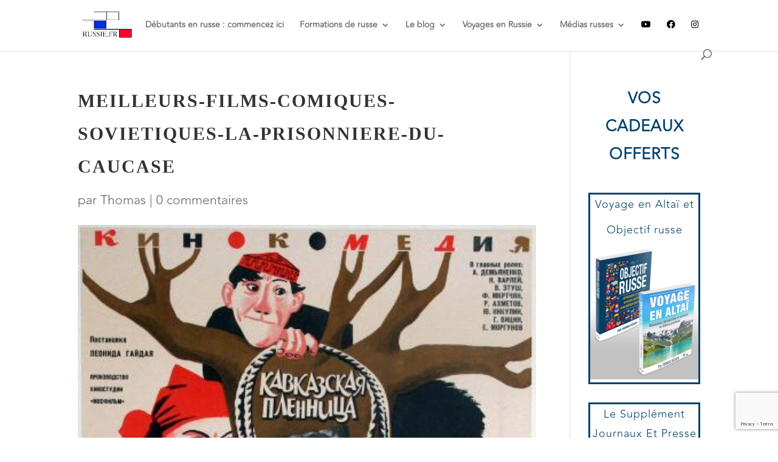

--- FILE ---
content_type: text/html; charset=UTF-8
request_url: https://russie.fr/5-meilleurs-films-sovietiques-comiques/meilleurs-films-comiques-sovietiques-la-prisonniere-du-caucase/
body_size: 35201
content:
<!DOCTYPE html>
<html lang="fr-FR">
<head>
	<meta charset="UTF-8" />
<meta http-equiv="X-UA-Compatible" content="IE=edge">
	<link rel="pingback" href="https://russie.fr/xmlrpc.php" />

	<script type="text/javascript">
		document.documentElement.className = 'js';
	</script>

	<link rel="preconnect" href="https://fonts.gstatic.com" crossorigin /><style id="et-divi-userfonts">@font-face { font-family: "Neuzeit Grotesk Regular"; font-display: swap;  src: url("https://russie.fr/wp-content/uploads/et-fonts/NeuzeitGro-Reg.ttf") format("truetype"); }@font-face { font-family: "Avenir Light"; font-display: swap;  src: url("https://russie.fr/wp-content/uploads/et-fonts/Avenir-Light.ttf") format("truetype"); }</style><meta name='robots' content='index, follow, max-image-preview:large, max-snippet:-1, max-video-preview:-1' />

<!-- Social Warfare v4.5.6 https://warfareplugins.com - BEGINNING OF OUTPUT -->
<style>
	@font-face {
		font-family: "sw-icon-font";
		src:url("https://russie.fr/wp-content/plugins/social-warfare/assets/fonts/sw-icon-font.eot?ver=4.5.6");
		src:url("https://russie.fr/wp-content/plugins/social-warfare/assets/fonts/sw-icon-font.eot?ver=4.5.6#iefix") format("embedded-opentype"),
		url("https://russie.fr/wp-content/plugins/social-warfare/assets/fonts/sw-icon-font.woff?ver=4.5.6") format("woff"),
		url("https://russie.fr/wp-content/plugins/social-warfare/assets/fonts/sw-icon-font.ttf?ver=4.5.6") format("truetype"),
		url("https://russie.fr/wp-content/plugins/social-warfare/assets/fonts/sw-icon-font.svg?ver=4.5.6#1445203416") format("svg");
		font-weight: normal;
		font-style: normal;
		font-display:block;
	}
</style>
<!-- Social Warfare v4.5.6 https://warfareplugins.com - END OF OUTPUT -->

<script type="text/javascript">
			let jqueryParams=[],jQuery=function(r){return jqueryParams=[...jqueryParams,r],jQuery},$=function(r){return jqueryParams=[...jqueryParams,r],$};window.jQuery=jQuery,window.$=jQuery;let customHeadScripts=!1;jQuery.fn=jQuery.prototype={},$.fn=jQuery.prototype={},jQuery.noConflict=function(r){if(window.jQuery)return jQuery=window.jQuery,$=window.jQuery,customHeadScripts=!0,jQuery.noConflict},jQuery.ready=function(r){jqueryParams=[...jqueryParams,r]},$.ready=function(r){jqueryParams=[...jqueryParams,r]},jQuery.load=function(r){jqueryParams=[...jqueryParams,r]},$.load=function(r){jqueryParams=[...jqueryParams,r]},jQuery.fn.ready=function(r){jqueryParams=[...jqueryParams,r]},$.fn.ready=function(r){jqueryParams=[...jqueryParams,r]};</script>
	<!-- This site is optimized with the Yoast SEO plugin v26.7 - https://yoast.com/wordpress/plugins/seo/ -->
	<title>meilleurs-films-comiques-sovietiques-la-prisonniere-du-caucase - RUSSIE.FR</title>
	<link rel="canonical" href="https://russie.fr/5-meilleurs-films-sovietiques-comiques/meilleurs-films-comiques-sovietiques-la-prisonniere-du-caucase/" />
	<meta property="og:locale" content="fr_FR" />
	<meta property="og:type" content="article" />
	<meta property="og:title" content="meilleurs-films-comiques-sovietiques-la-prisonniere-du-caucase - RUSSIE.FR" />
	<meta property="og:url" content="https://russie.fr/5-meilleurs-films-sovietiques-comiques/meilleurs-films-comiques-sovietiques-la-prisonniere-du-caucase/" />
	<meta property="og:site_name" content="RUSSIE.FR" />
	<meta property="article:modified_time" content="2016-10-03T10:33:51+00:00" />
	<meta property="og:image" content="https://russie.fr/5-meilleurs-films-sovietiques-comiques/meilleurs-films-comiques-sovietiques-la-prisonniere-du-caucase" />
	<meta property="og:image:width" content="400" />
	<meta property="og:image:height" content="286" />
	<meta property="og:image:type" content="image/jpeg" />
	<script type="application/ld+json" class="yoast-schema-graph">{"@context":"https://schema.org","@graph":[{"@type":"WebPage","@id":"https://russie.fr/5-meilleurs-films-sovietiques-comiques/meilleurs-films-comiques-sovietiques-la-prisonniere-du-caucase/","url":"https://russie.fr/5-meilleurs-films-sovietiques-comiques/meilleurs-films-comiques-sovietiques-la-prisonniere-du-caucase/","name":"meilleurs-films-comiques-sovietiques-la-prisonniere-du-caucase - RUSSIE.FR","isPartOf":{"@id":"https://russie.fr/#website"},"primaryImageOfPage":{"@id":"https://russie.fr/5-meilleurs-films-sovietiques-comiques/meilleurs-films-comiques-sovietiques-la-prisonniere-du-caucase/#primaryimage"},"image":{"@id":"https://russie.fr/5-meilleurs-films-sovietiques-comiques/meilleurs-films-comiques-sovietiques-la-prisonniere-du-caucase/#primaryimage"},"thumbnailUrl":"https://russie.fr/wp-content/uploads/2016/08/Meilleurs-films-comiques-soviétiques-La-prisonnière-du-caucase.jpg","datePublished":"2016-10-03T10:33:26+00:00","dateModified":"2016-10-03T10:33:51+00:00","breadcrumb":{"@id":"https://russie.fr/5-meilleurs-films-sovietiques-comiques/meilleurs-films-comiques-sovietiques-la-prisonniere-du-caucase/#breadcrumb"},"inLanguage":"fr-FR","potentialAction":[{"@type":"ReadAction","target":["https://russie.fr/5-meilleurs-films-sovietiques-comiques/meilleurs-films-comiques-sovietiques-la-prisonniere-du-caucase/"]}]},{"@type":"ImageObject","inLanguage":"fr-FR","@id":"https://russie.fr/5-meilleurs-films-sovietiques-comiques/meilleurs-films-comiques-sovietiques-la-prisonniere-du-caucase/#primaryimage","url":"https://russie.fr/wp-content/uploads/2016/08/Meilleurs-films-comiques-soviétiques-La-prisonnière-du-caucase.jpg","contentUrl":"https://russie.fr/wp-content/uploads/2016/08/Meilleurs-films-comiques-soviétiques-La-prisonnière-du-caucase.jpg","width":400,"height":286,"caption":"La prisonnière du caucase - Meilleurs films comiques soviétiques"},{"@type":"BreadcrumbList","@id":"https://russie.fr/5-meilleurs-films-sovietiques-comiques/meilleurs-films-comiques-sovietiques-la-prisonniere-du-caucase/#breadcrumb","itemListElement":[{"@type":"ListItem","position":1,"name":"Accueil","item":"https://russie.fr/"},{"@type":"ListItem","position":2,"name":"5 meilleurs films soviétiques comiques","item":"https://russie.fr/5-meilleurs-films-sovietiques-comiques/"},{"@type":"ListItem","position":3,"name":"meilleurs-films-comiques-sovietiques-la-prisonniere-du-caucase"}]},{"@type":"WebSite","@id":"https://russie.fr/#website","url":"https://russie.fr/","name":"RUSSIE.FR","description":"Mettez du russe dans votre vie","potentialAction":[{"@type":"SearchAction","target":{"@type":"EntryPoint","urlTemplate":"https://russie.fr/?s={search_term_string}"},"query-input":{"@type":"PropertyValueSpecification","valueRequired":true,"valueName":"search_term_string"}}],"inLanguage":"fr-FR"}]}</script>
	<!-- / Yoast SEO plugin. -->


<link rel='dns-prefetch' href='//use.fontawesome.com' />
<script>function cpLoadCSS(e,t,n){"use strict";var i=window.document.createElement("link"),o=t||window.document.getElementsByTagName("script")[0];return i.rel="stylesheet",i.href=e,i.media="only x",o.parentNode.insertBefore(i,o),setTimeout(function(){i.media=n||"all"}),i}</script><style>.cp-popup-container .cpro-overlay,.cp-popup-container .cp-popup-wrapper{opacity:0;visibility:hidden;display:none}</style><meta content="Divi Child v.1.0.0" name="generator"/><link rel='stylesheet' id='social-warfare-block-css-css' href='https://russie.fr/wp-content/plugins/social-warfare/assets/js/post-editor/dist/blocks.style.build.css?ver=6.7.4' type='text/css' media='all' />
<style id='wp-block-library-inline-css' type='text/css'>
:root{--wp-admin-theme-color:#007cba;--wp-admin-theme-color--rgb:0,124,186;--wp-admin-theme-color-darker-10:#006ba1;--wp-admin-theme-color-darker-10--rgb:0,107,161;--wp-admin-theme-color-darker-20:#005a87;--wp-admin-theme-color-darker-20--rgb:0,90,135;--wp-admin-border-width-focus:2px;--wp-block-synced-color:#7a00df;--wp-block-synced-color--rgb:122,0,223;--wp-bound-block-color:var(--wp-block-synced-color)}@media (min-resolution:192dpi){:root{--wp-admin-border-width-focus:1.5px}}.wp-element-button{cursor:pointer}:root{--wp--preset--font-size--normal:16px;--wp--preset--font-size--huge:42px}:root .has-very-light-gray-background-color{background-color:#eee}:root .has-very-dark-gray-background-color{background-color:#313131}:root .has-very-light-gray-color{color:#eee}:root .has-very-dark-gray-color{color:#313131}:root .has-vivid-green-cyan-to-vivid-cyan-blue-gradient-background{background:linear-gradient(135deg,#00d084,#0693e3)}:root .has-purple-crush-gradient-background{background:linear-gradient(135deg,#34e2e4,#4721fb 50%,#ab1dfe)}:root .has-hazy-dawn-gradient-background{background:linear-gradient(135deg,#faaca8,#dad0ec)}:root .has-subdued-olive-gradient-background{background:linear-gradient(135deg,#fafae1,#67a671)}:root .has-atomic-cream-gradient-background{background:linear-gradient(135deg,#fdd79a,#004a59)}:root .has-nightshade-gradient-background{background:linear-gradient(135deg,#330968,#31cdcf)}:root .has-midnight-gradient-background{background:linear-gradient(135deg,#020381,#2874fc)}.has-regular-font-size{font-size:1em}.has-larger-font-size{font-size:2.625em}.has-normal-font-size{font-size:var(--wp--preset--font-size--normal)}.has-huge-font-size{font-size:var(--wp--preset--font-size--huge)}.has-text-align-center{text-align:center}.has-text-align-left{text-align:left}.has-text-align-right{text-align:right}#end-resizable-editor-section{display:none}.aligncenter{clear:both}.items-justified-left{justify-content:flex-start}.items-justified-center{justify-content:center}.items-justified-right{justify-content:flex-end}.items-justified-space-between{justify-content:space-between}.screen-reader-text{border:0;clip:rect(1px,1px,1px,1px);clip-path:inset(50%);height:1px;margin:-1px;overflow:hidden;padding:0;position:absolute;width:1px;word-wrap:normal!important}.screen-reader-text:focus{background-color:#ddd;clip:auto!important;clip-path:none;color:#444;display:block;font-size:1em;height:auto;left:5px;line-height:normal;padding:15px 23px 14px;text-decoration:none;top:5px;width:auto;z-index:100000}html :where(.has-border-color){border-style:solid}html :where([style*=border-top-color]){border-top-style:solid}html :where([style*=border-right-color]){border-right-style:solid}html :where([style*=border-bottom-color]){border-bottom-style:solid}html :where([style*=border-left-color]){border-left-style:solid}html :where([style*=border-width]){border-style:solid}html :where([style*=border-top-width]){border-top-style:solid}html :where([style*=border-right-width]){border-right-style:solid}html :where([style*=border-bottom-width]){border-bottom-style:solid}html :where([style*=border-left-width]){border-left-style:solid}html :where(img[class*=wp-image-]){height:auto;max-width:100%}:where(figure){margin:0 0 1em}html :where(.is-position-sticky){--wp-admin--admin-bar--position-offset:var(--wp-admin--admin-bar--height,0px)}@media screen and (max-width:600px){html :where(.is-position-sticky){--wp-admin--admin-bar--position-offset:0px}}
</style>
<style id='font-awesome-svg-styles-default-inline-css' type='text/css'>
.svg-inline--fa {
  display: inline-block;
  height: 1em;
  overflow: visible;
  vertical-align: -.125em;
}
</style>
<link rel='stylesheet' id='font-awesome-svg-styles-css' href='https://russie.fr/wp-content/uploads/font-awesome/v5.15.4/css/svg-with-js.css' type='text/css' media='all' />
<style id='font-awesome-svg-styles-inline-css' type='text/css'>
   .wp-block-font-awesome-icon svg::before,
   .wp-rich-text-font-awesome-icon svg::before {content: unset;}
</style>
<link rel='stylesheet' id='foobox-free-min-css' href='https://russie.fr/wp-content/plugins/foobox-image-lightbox/free/css/foobox.free.min.css?ver=2.7.35' type='text/css' media='all' />
<link rel='stylesheet' id='contact-form-7-css' href='https://russie.fr/wp-content/plugins/contact-form-7/includes/css/styles.css?ver=6.1.4' type='text/css' media='all' />
<link rel='stylesheet' id='wp-polls-css' href='https://russie.fr/wp-content/plugins/wp-polls/polls-css.css?ver=2.77.3' type='text/css' media='all' />
<style id='wp-polls-inline-css' type='text/css'>
.wp-polls .pollbar {
	margin: 1px;
	font-size: 8px;
	line-height: 10px;
	height: 10px;
	background-image: url('https://russie.fr/wp-content/plugins/wp-polls/images/default_gradient/pollbg.gif');
	border: 1px solid #c8c8c8;
}

</style>
<script>document.addEventListener('DOMContentLoaded', function(event) {  if( typeof cpLoadCSS !== 'undefined' ) { cpLoadCSS('https://russie.fr/wp-content/plugins/convertpro/assets/modules/css/cp-popup.min.css?ver=1.8.3', 0, 'all'); } }); </script>
<link rel='stylesheet' id='social_warfare-css' href='https://russie.fr/wp-content/plugins/social-warfare/assets/css/style.min.css?ver=4.5.6' type='text/css' media='all' />
<link rel='stylesheet' id='font-awesome-official-css' href='https://use.fontawesome.com/releases/v5.15.4/css/all.css' type='text/css' media='all' integrity="sha384-DyZ88mC6Up2uqS4h/KRgHuoeGwBcD4Ng9SiP4dIRy0EXTlnuz47vAwmeGwVChigm" crossorigin="anonymous" />
<style id='divi-style-parent-inline-inline-css' type='text/css'>
/*!
Theme Name: Divi
Theme URI: http://www.elegantthemes.com/gallery/divi/
Version: 4.27.4
Description: Smart. Flexible. Beautiful. Divi is the most powerful theme in our collection.
Author: Elegant Themes
Author URI: http://www.elegantthemes.com
License: GNU General Public License v2
License URI: http://www.gnu.org/licenses/gpl-2.0.html
*/

a,abbr,acronym,address,applet,b,big,blockquote,body,center,cite,code,dd,del,dfn,div,dl,dt,em,fieldset,font,form,h1,h2,h3,h4,h5,h6,html,i,iframe,img,ins,kbd,label,legend,li,object,ol,p,pre,q,s,samp,small,span,strike,strong,sub,sup,tt,u,ul,var{margin:0;padding:0;border:0;outline:0;font-size:100%;-ms-text-size-adjust:100%;-webkit-text-size-adjust:100%;vertical-align:baseline;background:transparent}body{line-height:1}ol,ul{list-style:none}blockquote,q{quotes:none}blockquote:after,blockquote:before,q:after,q:before{content:"";content:none}blockquote{margin:20px 0 30px;border-left:5px solid;padding-left:20px}:focus{outline:0}del{text-decoration:line-through}pre{overflow:auto;padding:10px}figure{margin:0}table{border-collapse:collapse;border-spacing:0}article,aside,footer,header,hgroup,nav,section{display:block}body{font-family:Open Sans,Arial,sans-serif;font-size:14px;color:#666;background-color:#fff;line-height:1.7em;font-weight:500;-webkit-font-smoothing:antialiased;-moz-osx-font-smoothing:grayscale}body.page-template-page-template-blank-php #page-container{padding-top:0!important}body.et_cover_background{background-size:cover!important;background-position:top!important;background-repeat:no-repeat!important;background-attachment:fixed}a{color:#2ea3f2}a,a:hover{text-decoration:none}p{padding-bottom:1em}p:not(.has-background):last-of-type{padding-bottom:0}p.et_normal_padding{padding-bottom:1em}strong{font-weight:700}cite,em,i{font-style:italic}code,pre{font-family:Courier New,monospace;margin-bottom:10px}ins{text-decoration:none}sub,sup{height:0;line-height:1;position:relative;vertical-align:baseline}sup{bottom:.8em}sub{top:.3em}dl{margin:0 0 1.5em}dl dt{font-weight:700}dd{margin-left:1.5em}blockquote p{padding-bottom:0}embed,iframe,object,video{max-width:100%}h1,h2,h3,h4,h5,h6{color:#333;padding-bottom:10px;line-height:1em;font-weight:500}h1 a,h2 a,h3 a,h4 a,h5 a,h6 a{color:inherit}h1{font-size:30px}h2{font-size:26px}h3{font-size:22px}h4{font-size:18px}h5{font-size:16px}h6{font-size:14px}input{-webkit-appearance:none}input[type=checkbox]{-webkit-appearance:checkbox}input[type=radio]{-webkit-appearance:radio}input.text,input.title,input[type=email],input[type=password],input[type=tel],input[type=text],select,textarea{background-color:#fff;border:1px solid #bbb;padding:2px;color:#4e4e4e}input.text:focus,input.title:focus,input[type=text]:focus,select:focus,textarea:focus{border-color:#2d3940;color:#3e3e3e}input.text,input.title,input[type=text],select,textarea{margin:0}textarea{padding:4px}button,input,select,textarea{font-family:inherit}img{max-width:100%;height:auto}.clear{clear:both}br.clear{margin:0;padding:0}.pagination{clear:both}#et_search_icon:hover,.et-social-icon a:hover,.et_password_protected_form .et_submit_button,.form-submit .et_pb_buttontton.alt.disabled,.nav-single a,.posted_in a{color:#2ea3f2}.et-search-form,blockquote{border-color:#2ea3f2}#main-content{background-color:#fff}.container{width:80%;max-width:1080px;margin:auto;position:relative}body:not(.et-tb) #main-content .container,body:not(.et-tb-has-header) #main-content .container{padding-top:58px}.et_full_width_page #main-content .container:before{display:none}.main_title{margin-bottom:20px}.et_password_protected_form .et_submit_button:hover,.form-submit .et_pb_button:hover{background:rgba(0,0,0,.05)}.et_button_icon_visible .et_pb_button{padding-right:2em;padding-left:.7em}.et_button_icon_visible .et_pb_button:after{opacity:1;margin-left:0}.et_button_left .et_pb_button:hover:after{left:.15em}.et_button_left .et_pb_button:after{margin-left:0;left:1em}.et_button_icon_visible.et_button_left .et_pb_button,.et_button_left .et_pb_button:hover,.et_button_left .et_pb_module .et_pb_button:hover{padding-left:2em;padding-right:.7em}.et_button_icon_visible.et_button_left .et_pb_button:after,.et_button_left .et_pb_button:hover:after{left:.15em}.et_password_protected_form .et_submit_button:hover,.form-submit .et_pb_button:hover{padding:.3em 1em}.et_button_no_icon .et_pb_button:after{display:none}.et_button_no_icon.et_button_icon_visible.et_button_left .et_pb_button,.et_button_no_icon.et_button_left .et_pb_button:hover,.et_button_no_icon .et_pb_button,.et_button_no_icon .et_pb_button:hover{padding:.3em 1em!important}.et_button_custom_icon .et_pb_button:after{line-height:1.7em}.et_button_custom_icon.et_button_icon_visible .et_pb_button:after,.et_button_custom_icon .et_pb_button:hover:after{margin-left:.3em}#left-area .post_format-post-format-gallery .wp-block-gallery:first-of-type{padding:0;margin-bottom:-16px}.entry-content table:not(.variations){border:1px solid #eee;margin:0 0 15px;text-align:left;width:100%}.entry-content thead th,.entry-content tr th{color:#555;font-weight:700;padding:9px 24px}.entry-content tr td{border-top:1px solid #eee;padding:6px 24px}#left-area ul,.entry-content ul,.et-l--body ul,.et-l--footer ul,.et-l--header ul{list-style-type:disc;padding:0 0 23px 1em;line-height:26px}#left-area ol,.entry-content ol,.et-l--body ol,.et-l--footer ol,.et-l--header ol{list-style-type:decimal;list-style-position:inside;padding:0 0 23px;line-height:26px}#left-area ul li ul,.entry-content ul li ol{padding:2px 0 2px 20px}#left-area ol li ul,.entry-content ol li ol,.et-l--body ol li ol,.et-l--footer ol li ol,.et-l--header ol li ol{padding:2px 0 2px 35px}#left-area ul.wp-block-gallery{display:-webkit-box;display:-ms-flexbox;display:flex;-ms-flex-wrap:wrap;flex-wrap:wrap;list-style-type:none;padding:0}#left-area ul.products{padding:0!important;line-height:1.7!important;list-style:none!important}.gallery-item a{display:block}.gallery-caption,.gallery-item a{width:90%}#wpadminbar{z-index:100001}#left-area .post-meta{font-size:14px;padding-bottom:15px}#left-area .post-meta a{text-decoration:none;color:#666}#left-area .et_featured_image{padding-bottom:7px}.single .post{padding-bottom:25px}body.single .et_audio_content{margin-bottom:-6px}.nav-single a{text-decoration:none;color:#2ea3f2;font-size:14px;font-weight:400}.nav-previous{float:left}.nav-next{float:right}.et_password_protected_form p input{background-color:#eee;border:none!important;width:100%!important;border-radius:0!important;font-size:14px;color:#999!important;padding:16px!important;-webkit-box-sizing:border-box;box-sizing:border-box}.et_password_protected_form label{display:none}.et_password_protected_form .et_submit_button{font-family:inherit;display:block;float:right;margin:8px auto 0;cursor:pointer}.post-password-required p.nocomments.container{max-width:100%}.post-password-required p.nocomments.container:before{display:none}.aligncenter,div.post .new-post .aligncenter{display:block;margin-left:auto;margin-right:auto}.wp-caption{border:1px solid #ddd;text-align:center;background-color:#f3f3f3;margin-bottom:10px;max-width:96%;padding:8px}.wp-caption.alignleft{margin:0 30px 20px 0}.wp-caption.alignright{margin:0 0 20px 30px}.wp-caption img{margin:0;padding:0;border:0}.wp-caption p.wp-caption-text{font-size:12px;padding:0 4px 5px;margin:0}.alignright{float:right}.alignleft{float:left}img.alignleft{display:inline;float:left;margin-right:15px}img.alignright{display:inline;float:right;margin-left:15px}.page.et_pb_pagebuilder_layout #main-content{background-color:transparent}body #main-content .et_builder_inner_content>h1,body #main-content .et_builder_inner_content>h2,body #main-content .et_builder_inner_content>h3,body #main-content .et_builder_inner_content>h4,body #main-content .et_builder_inner_content>h5,body #main-content .et_builder_inner_content>h6{line-height:1.4em}body #main-content .et_builder_inner_content>p{line-height:1.7em}.wp-block-pullquote{margin:20px 0 30px}.wp-block-pullquote.has-background blockquote{border-left:none}.wp-block-group.has-background{padding:1.5em 1.5em .5em}@media (min-width:981px){#left-area{width:79.125%;padding-bottom:23px}#main-content .container:before{content:"";position:absolute;top:0;height:100%;width:1px;background-color:#e2e2e2}.et_full_width_page #left-area,.et_no_sidebar #left-area{float:none;width:100%!important}.et_full_width_page #left-area{padding-bottom:0}.et_no_sidebar #main-content .container:before{display:none}}@media (max-width:980px){#page-container{padding-top:80px}.et-tb #page-container,.et-tb-has-header #page-container{padding-top:0!important}#left-area,#sidebar{width:100%!important}#main-content .container:before{display:none!important}.et_full_width_page .et_gallery_item:nth-child(4n+1){clear:none}}@media print{#page-container{padding-top:0!important}}#wp-admin-bar-et-use-visual-builder a:before{font-family:ETmodules!important;content:"\e625";font-size:30px!important;width:28px;margin-top:-3px;color:#974df3!important}#wp-admin-bar-et-use-visual-builder:hover a:before{color:#fff!important}#wp-admin-bar-et-use-visual-builder:hover a,#wp-admin-bar-et-use-visual-builder a:hover{transition:background-color .5s ease;-webkit-transition:background-color .5s ease;-moz-transition:background-color .5s ease;background-color:#7e3bd0!important;color:#fff!important}* html .clearfix,:first-child+html .clearfix{zoom:1}.iphone .et_pb_section_video_bg video::-webkit-media-controls-start-playback-button{display:none!important;-webkit-appearance:none}.et_mobile_device .et_pb_section_parallax .et_pb_parallax_css{background-attachment:scroll}.et-social-facebook a.icon:before{content:"\e093"}.et-social-twitter a.icon:before{content:"\e094"}.et-social-google-plus a.icon:before{content:"\e096"}.et-social-instagram a.icon:before{content:"\e09a"}.et-social-rss a.icon:before{content:"\e09e"}.ai1ec-single-event:after{content:" ";display:table;clear:both}.evcal_event_details .evcal_evdata_cell .eventon_details_shading_bot.eventon_details_shading_bot{z-index:3}.wp-block-divi-layout{margin-bottom:1em}*{-webkit-box-sizing:border-box;box-sizing:border-box}#et-info-email:before,#et-info-phone:before,#et_search_icon:before,.comment-reply-link:after,.et-cart-info span:before,.et-pb-arrow-next:before,.et-pb-arrow-prev:before,.et-social-icon a:before,.et_audio_container .mejs-playpause-button button:before,.et_audio_container .mejs-volume-button button:before,.et_overlay:before,.et_password_protected_form .et_submit_button:after,.et_pb_button:after,.et_pb_contact_reset:after,.et_pb_contact_submit:after,.et_pb_font_icon:before,.et_pb_newsletter_button:after,.et_pb_pricing_table_button:after,.et_pb_promo_button:after,.et_pb_testimonial:before,.et_pb_toggle_title:before,.form-submit .et_pb_button:after,.mobile_menu_bar:before,a.et_pb_more_button:after{font-family:ETmodules!important;speak:none;font-style:normal;font-weight:400;-webkit-font-feature-settings:normal;font-feature-settings:normal;font-variant:normal;text-transform:none;line-height:1;-webkit-font-smoothing:antialiased;-moz-osx-font-smoothing:grayscale;text-shadow:0 0;direction:ltr}.et-pb-icon,.et_pb_custom_button_icon.et_pb_button:after,.et_pb_login .et_pb_custom_button_icon.et_pb_button:after,.et_pb_woo_custom_button_icon .button.et_pb_custom_button_icon.et_pb_button:after,.et_pb_woo_custom_button_icon .button.et_pb_custom_button_icon.et_pb_button:hover:after{content:attr(data-icon)}.et-pb-icon{font-family:ETmodules;speak:none;font-weight:400;-webkit-font-feature-settings:normal;font-feature-settings:normal;font-variant:normal;text-transform:none;line-height:1;-webkit-font-smoothing:antialiased;font-size:96px;font-style:normal;display:inline-block;-webkit-box-sizing:border-box;box-sizing:border-box;direction:ltr}#et-ajax-saving{display:none;-webkit-transition:background .3s,-webkit-box-shadow .3s;transition:background .3s,-webkit-box-shadow .3s;transition:background .3s,box-shadow .3s;transition:background .3s,box-shadow .3s,-webkit-box-shadow .3s;-webkit-box-shadow:rgba(0,139,219,.247059) 0 0 60px;box-shadow:0 0 60px rgba(0,139,219,.247059);position:fixed;top:50%;left:50%;width:50px;height:50px;background:#fff;border-radius:50px;margin:-25px 0 0 -25px;z-index:999999;text-align:center}#et-ajax-saving img{margin:9px}.et-safe-mode-indicator,.et-safe-mode-indicator:focus,.et-safe-mode-indicator:hover{-webkit-box-shadow:0 5px 10px rgba(41,196,169,.15);box-shadow:0 5px 10px rgba(41,196,169,.15);background:#29c4a9;color:#fff;font-size:14px;font-weight:600;padding:12px;line-height:16px;border-radius:3px;position:fixed;bottom:30px;right:30px;z-index:999999;text-decoration:none;font-family:Open Sans,sans-serif;-webkit-font-smoothing:antialiased;-moz-osx-font-smoothing:grayscale}.et_pb_button{font-size:20px;font-weight:500;padding:.3em 1em;line-height:1.7em!important;background-color:transparent;background-size:cover;background-position:50%;background-repeat:no-repeat;border:2px solid;border-radius:3px;-webkit-transition-duration:.2s;transition-duration:.2s;-webkit-transition-property:all!important;transition-property:all!important}.et_pb_button,.et_pb_button_inner{position:relative}.et_pb_button:hover,.et_pb_module .et_pb_button:hover{border:2px solid transparent;padding:.3em 2em .3em .7em}.et_pb_button:hover{background-color:hsla(0,0%,100%,.2)}.et_pb_bg_layout_light.et_pb_button:hover,.et_pb_bg_layout_light .et_pb_button:hover{background-color:rgba(0,0,0,.05)}.et_pb_button:after,.et_pb_button:before{font-size:32px;line-height:1em;content:"\35";opacity:0;position:absolute;margin-left:-1em;-webkit-transition:all .2s;transition:all .2s;text-transform:none;-webkit-font-feature-settings:"kern" off;font-feature-settings:"kern" off;font-variant:none;font-style:normal;font-weight:400;text-shadow:none}.et_pb_button.et_hover_enabled:hover:after,.et_pb_button.et_pb_hovered:hover:after{-webkit-transition:none!important;transition:none!important}.et_pb_button:before{display:none}.et_pb_button:hover:after{opacity:1;margin-left:0}.et_pb_column_1_3 h1,.et_pb_column_1_4 h1,.et_pb_column_1_5 h1,.et_pb_column_1_6 h1,.et_pb_column_2_5 h1{font-size:26px}.et_pb_column_1_3 h2,.et_pb_column_1_4 h2,.et_pb_column_1_5 h2,.et_pb_column_1_6 h2,.et_pb_column_2_5 h2{font-size:23px}.et_pb_column_1_3 h3,.et_pb_column_1_4 h3,.et_pb_column_1_5 h3,.et_pb_column_1_6 h3,.et_pb_column_2_5 h3{font-size:20px}.et_pb_column_1_3 h4,.et_pb_column_1_4 h4,.et_pb_column_1_5 h4,.et_pb_column_1_6 h4,.et_pb_column_2_5 h4{font-size:18px}.et_pb_column_1_3 h5,.et_pb_column_1_4 h5,.et_pb_column_1_5 h5,.et_pb_column_1_6 h5,.et_pb_column_2_5 h5{font-size:16px}.et_pb_column_1_3 h6,.et_pb_column_1_4 h6,.et_pb_column_1_5 h6,.et_pb_column_1_6 h6,.et_pb_column_2_5 h6{font-size:15px}.et_pb_bg_layout_dark,.et_pb_bg_layout_dark h1,.et_pb_bg_layout_dark h2,.et_pb_bg_layout_dark h3,.et_pb_bg_layout_dark h4,.et_pb_bg_layout_dark h5,.et_pb_bg_layout_dark h6{color:#fff!important}.et_pb_module.et_pb_text_align_left{text-align:left}.et_pb_module.et_pb_text_align_center{text-align:center}.et_pb_module.et_pb_text_align_right{text-align:right}.et_pb_module.et_pb_text_align_justified{text-align:justify}.clearfix:after{visibility:hidden;display:block;font-size:0;content:" ";clear:both;height:0}.et_pb_bg_layout_light .et_pb_more_button{color:#2ea3f2}.et_builder_inner_content{position:relative;z-index:1}header .et_builder_inner_content{z-index:2}.et_pb_css_mix_blend_mode_passthrough{mix-blend-mode:unset!important}.et_pb_image_container{margin:-20px -20px 29px}.et_pb_module_inner{position:relative}.et_hover_enabled_preview{z-index:2}.et_hover_enabled:hover{position:relative;z-index:2}.et_pb_all_tabs,.et_pb_module,.et_pb_posts_nav a,.et_pb_tab,.et_pb_with_background{position:relative;background-size:cover;background-position:50%;background-repeat:no-repeat}.et_pb_background_mask,.et_pb_background_pattern{bottom:0;left:0;position:absolute;right:0;top:0}.et_pb_background_mask{background-size:calc(100% + 2px) calc(100% + 2px);background-repeat:no-repeat;background-position:50%;overflow:hidden}.et_pb_background_pattern{background-position:0 0;background-repeat:repeat}.et_pb_with_border{position:relative;border:0 solid #333}.post-password-required .et_pb_row{padding:0;width:100%}.post-password-required .et_password_protected_form{min-height:0}body.et_pb_pagebuilder_layout.et_pb_show_title .post-password-required .et_password_protected_form h1,body:not(.et_pb_pagebuilder_layout) .post-password-required .et_password_protected_form h1{display:none}.et_pb_no_bg{padding:0!important}.et_overlay.et_pb_inline_icon:before,.et_pb_inline_icon:before{content:attr(data-icon)}.et_pb_more_button{color:inherit;text-shadow:none;text-decoration:none;display:inline-block;margin-top:20px}.et_parallax_bg_wrap{overflow:hidden;position:absolute;top:0;right:0;bottom:0;left:0}.et_parallax_bg{background-repeat:no-repeat;background-position:top;background-size:cover;position:absolute;bottom:0;left:0;width:100%;height:100%;display:block}.et_parallax_bg.et_parallax_bg__hover,.et_parallax_bg.et_parallax_bg_phone,.et_parallax_bg.et_parallax_bg_tablet,.et_parallax_gradient.et_parallax_gradient__hover,.et_parallax_gradient.et_parallax_gradient_phone,.et_parallax_gradient.et_parallax_gradient_tablet,.et_pb_section_parallax_hover:hover .et_parallax_bg:not(.et_parallax_bg__hover),.et_pb_section_parallax_hover:hover .et_parallax_gradient:not(.et_parallax_gradient__hover){display:none}.et_pb_section_parallax_hover:hover .et_parallax_bg.et_parallax_bg__hover,.et_pb_section_parallax_hover:hover .et_parallax_gradient.et_parallax_gradient__hover{display:block}.et_parallax_gradient{bottom:0;display:block;left:0;position:absolute;right:0;top:0}.et_pb_module.et_pb_section_parallax,.et_pb_posts_nav a.et_pb_section_parallax,.et_pb_tab.et_pb_section_parallax{position:relative}.et_pb_section_parallax .et_pb_parallax_css,.et_pb_slides .et_parallax_bg.et_pb_parallax_css{background-attachment:fixed}body.et-bfb .et_pb_section_parallax .et_pb_parallax_css,body.et-bfb .et_pb_slides .et_parallax_bg.et_pb_parallax_css{background-attachment:scroll;bottom:auto}.et_pb_section_parallax.et_pb_column .et_pb_module,.et_pb_section_parallax.et_pb_row .et_pb_column,.et_pb_section_parallax.et_pb_row .et_pb_module{z-index:9;position:relative}.et_pb_more_button:hover:after{opacity:1;margin-left:0}.et_pb_preload .et_pb_section_video_bg,.et_pb_preload>div{visibility:hidden}.et_pb_preload,.et_pb_section.et_pb_section_video.et_pb_preload{position:relative;background:#464646!important}.et_pb_preload:before{content:"";position:absolute;top:50%;left:50%;background:url(https://russie.fr/wp-content/themes/Divi/includes/builder/styles/images/preloader.gif) no-repeat;border-radius:32px;width:32px;height:32px;margin:-16px 0 0 -16px}.box-shadow-overlay{position:absolute;top:0;left:0;width:100%;height:100%;z-index:10;pointer-events:none}.et_pb_section>.box-shadow-overlay~.et_pb_row{z-index:11}body.safari .section_has_divider{will-change:transform}.et_pb_row>.box-shadow-overlay{z-index:8}.has-box-shadow-overlay{position:relative}.et_clickable{cursor:pointer}.screen-reader-text{border:0;clip:rect(1px,1px,1px,1px);-webkit-clip-path:inset(50%);clip-path:inset(50%);height:1px;margin:-1px;overflow:hidden;padding:0;position:absolute!important;width:1px;word-wrap:normal!important}.et_multi_view_hidden,.et_multi_view_hidden_image{display:none!important}@keyframes multi-view-image-fade{0%{opacity:0}10%{opacity:.1}20%{opacity:.2}30%{opacity:.3}40%{opacity:.4}50%{opacity:.5}60%{opacity:.6}70%{opacity:.7}80%{opacity:.8}90%{opacity:.9}to{opacity:1}}.et_multi_view_image__loading{visibility:hidden}.et_multi_view_image__loaded{-webkit-animation:multi-view-image-fade .5s;animation:multi-view-image-fade .5s}#et-pb-motion-effects-offset-tracker{visibility:hidden!important;opacity:0;position:absolute;top:0;left:0}.et-pb-before-scroll-animation{opacity:0}header.et-l.et-l--header:after{clear:both;display:block;content:""}.et_pb_module{-webkit-animation-timing-function:linear;animation-timing-function:linear;-webkit-animation-duration:.2s;animation-duration:.2s}@-webkit-keyframes fadeBottom{0%{opacity:0;-webkit-transform:translateY(10%);transform:translateY(10%)}to{opacity:1;-webkit-transform:translateY(0);transform:translateY(0)}}@keyframes fadeBottom{0%{opacity:0;-webkit-transform:translateY(10%);transform:translateY(10%)}to{opacity:1;-webkit-transform:translateY(0);transform:translateY(0)}}@-webkit-keyframes fadeLeft{0%{opacity:0;-webkit-transform:translateX(-10%);transform:translateX(-10%)}to{opacity:1;-webkit-transform:translateX(0);transform:translateX(0)}}@keyframes fadeLeft{0%{opacity:0;-webkit-transform:translateX(-10%);transform:translateX(-10%)}to{opacity:1;-webkit-transform:translateX(0);transform:translateX(0)}}@-webkit-keyframes fadeRight{0%{opacity:0;-webkit-transform:translateX(10%);transform:translateX(10%)}to{opacity:1;-webkit-transform:translateX(0);transform:translateX(0)}}@keyframes fadeRight{0%{opacity:0;-webkit-transform:translateX(10%);transform:translateX(10%)}to{opacity:1;-webkit-transform:translateX(0);transform:translateX(0)}}@-webkit-keyframes fadeTop{0%{opacity:0;-webkit-transform:translateY(-10%);transform:translateY(-10%)}to{opacity:1;-webkit-transform:translateX(0);transform:translateX(0)}}@keyframes fadeTop{0%{opacity:0;-webkit-transform:translateY(-10%);transform:translateY(-10%)}to{opacity:1;-webkit-transform:translateX(0);transform:translateX(0)}}@-webkit-keyframes fadeIn{0%{opacity:0}to{opacity:1}}@keyframes fadeIn{0%{opacity:0}to{opacity:1}}.et-waypoint:not(.et_pb_counters){opacity:0}@media (min-width:981px){.et_pb_section.et_section_specialty div.et_pb_row .et_pb_column .et_pb_column .et_pb_module.et-last-child,.et_pb_section.et_section_specialty div.et_pb_row .et_pb_column .et_pb_column .et_pb_module:last-child,.et_pb_section.et_section_specialty div.et_pb_row .et_pb_column .et_pb_row_inner .et_pb_column .et_pb_module.et-last-child,.et_pb_section.et_section_specialty div.et_pb_row .et_pb_column .et_pb_row_inner .et_pb_column .et_pb_module:last-child,.et_pb_section div.et_pb_row .et_pb_column .et_pb_module.et-last-child,.et_pb_section div.et_pb_row .et_pb_column .et_pb_module:last-child{margin-bottom:0}}@media (max-width:980px){.et_overlay.et_pb_inline_icon_tablet:before,.et_pb_inline_icon_tablet:before{content:attr(data-icon-tablet)}.et_parallax_bg.et_parallax_bg_tablet_exist,.et_parallax_gradient.et_parallax_gradient_tablet_exist{display:none}.et_parallax_bg.et_parallax_bg_tablet,.et_parallax_gradient.et_parallax_gradient_tablet{display:block}.et_pb_column .et_pb_module{margin-bottom:30px}.et_pb_row .et_pb_column .et_pb_module.et-last-child,.et_pb_row .et_pb_column .et_pb_module:last-child,.et_section_specialty .et_pb_row .et_pb_column .et_pb_module.et-last-child,.et_section_specialty .et_pb_row .et_pb_column .et_pb_module:last-child{margin-bottom:0}.et_pb_more_button{display:inline-block!important}.et_pb_bg_layout_light_tablet.et_pb_button,.et_pb_bg_layout_light_tablet.et_pb_module.et_pb_button,.et_pb_bg_layout_light_tablet .et_pb_more_button{color:#2ea3f2}.et_pb_bg_layout_light_tablet .et_pb_forgot_password a{color:#666}.et_pb_bg_layout_light_tablet h1,.et_pb_bg_layout_light_tablet h2,.et_pb_bg_layout_light_tablet h3,.et_pb_bg_layout_light_tablet h4,.et_pb_bg_layout_light_tablet h5,.et_pb_bg_layout_light_tablet h6{color:#333!important}.et_pb_module .et_pb_bg_layout_light_tablet.et_pb_button{color:#2ea3f2!important}.et_pb_bg_layout_light_tablet{color:#666!important}.et_pb_bg_layout_dark_tablet,.et_pb_bg_layout_dark_tablet h1,.et_pb_bg_layout_dark_tablet h2,.et_pb_bg_layout_dark_tablet h3,.et_pb_bg_layout_dark_tablet h4,.et_pb_bg_layout_dark_tablet h5,.et_pb_bg_layout_dark_tablet h6{color:#fff!important}.et_pb_bg_layout_dark_tablet.et_pb_button,.et_pb_bg_layout_dark_tablet.et_pb_module.et_pb_button,.et_pb_bg_layout_dark_tablet .et_pb_more_button{color:inherit}.et_pb_bg_layout_dark_tablet .et_pb_forgot_password a{color:#fff}.et_pb_module.et_pb_text_align_left-tablet{text-align:left}.et_pb_module.et_pb_text_align_center-tablet{text-align:center}.et_pb_module.et_pb_text_align_right-tablet{text-align:right}.et_pb_module.et_pb_text_align_justified-tablet{text-align:justify}}@media (max-width:767px){.et_pb_more_button{display:inline-block!important}.et_overlay.et_pb_inline_icon_phone:before,.et_pb_inline_icon_phone:before{content:attr(data-icon-phone)}.et_parallax_bg.et_parallax_bg_phone_exist,.et_parallax_gradient.et_parallax_gradient_phone_exist{display:none}.et_parallax_bg.et_parallax_bg_phone,.et_parallax_gradient.et_parallax_gradient_phone{display:block}.et-hide-mobile{display:none!important}.et_pb_bg_layout_light_phone.et_pb_button,.et_pb_bg_layout_light_phone.et_pb_module.et_pb_button,.et_pb_bg_layout_light_phone .et_pb_more_button{color:#2ea3f2}.et_pb_bg_layout_light_phone .et_pb_forgot_password a{color:#666}.et_pb_bg_layout_light_phone h1,.et_pb_bg_layout_light_phone h2,.et_pb_bg_layout_light_phone h3,.et_pb_bg_layout_light_phone h4,.et_pb_bg_layout_light_phone h5,.et_pb_bg_layout_light_phone h6{color:#333!important}.et_pb_module .et_pb_bg_layout_light_phone.et_pb_button{color:#2ea3f2!important}.et_pb_bg_layout_light_phone{color:#666!important}.et_pb_bg_layout_dark_phone,.et_pb_bg_layout_dark_phone h1,.et_pb_bg_layout_dark_phone h2,.et_pb_bg_layout_dark_phone h3,.et_pb_bg_layout_dark_phone h4,.et_pb_bg_layout_dark_phone h5,.et_pb_bg_layout_dark_phone h6{color:#fff!important}.et_pb_bg_layout_dark_phone.et_pb_button,.et_pb_bg_layout_dark_phone.et_pb_module.et_pb_button,.et_pb_bg_layout_dark_phone .et_pb_more_button{color:inherit}.et_pb_module .et_pb_bg_layout_dark_phone.et_pb_button{color:#fff!important}.et_pb_bg_layout_dark_phone .et_pb_forgot_password a{color:#fff}.et_pb_module.et_pb_text_align_left-phone{text-align:left}.et_pb_module.et_pb_text_align_center-phone{text-align:center}.et_pb_module.et_pb_text_align_right-phone{text-align:right}.et_pb_module.et_pb_text_align_justified-phone{text-align:justify}}@media (max-width:479px){a.et_pb_more_button{display:block}}@media (min-width:768px) and (max-width:980px){[data-et-multi-view-load-tablet-hidden=true]:not(.et_multi_view_swapped){display:none!important}}@media (max-width:767px){[data-et-multi-view-load-phone-hidden=true]:not(.et_multi_view_swapped){display:none!important}}.et_pb_menu.et_pb_menu--style-inline_centered_logo .et_pb_menu__menu nav ul{-webkit-box-pack:center;-ms-flex-pack:center;justify-content:center}@-webkit-keyframes multi-view-image-fade{0%{-webkit-transform:scale(1);transform:scale(1);opacity:1}50%{-webkit-transform:scale(1.01);transform:scale(1.01);opacity:1}to{-webkit-transform:scale(1);transform:scale(1);opacity:1}}
</style>
<link rel='stylesheet' id='divi-dynamic-css' href='https://russie.fr/wp-content/et-cache/12835/et-divi-dynamic-12835.css?ver=1768361251' type='text/css' media='all' />
<link rel='stylesheet' id='modula-divi-styles-css' href='https://russie.fr/wp-content/plugins/modula-best-grid-gallery/includes/divi-extension/styles/style.min.css' type='text/css' media='all' />
<link rel='stylesheet' id='divi-style-css' href='https://russie.fr/wp-content/themes/divi-child/style.css?ver=4.27.4' type='text/css' media='all' />
<link rel='stylesheet' id='font-awesome-official-v4shim-css' href='https://use.fontawesome.com/releases/v5.15.4/css/v4-shims.css' type='text/css' media='all' integrity="sha384-Vq76wejb3QJM4nDatBa5rUOve+9gkegsjCebvV/9fvXlGWo4HCMR4cJZjjcF6Viv" crossorigin="anonymous" />
<style id='font-awesome-official-v4shim-inline-css' type='text/css'>
@font-face {
font-family: "FontAwesome";
font-display: block;
src: url("https://use.fontawesome.com/releases/v5.15.4/webfonts/fa-brands-400.eot"),
		url("https://use.fontawesome.com/releases/v5.15.4/webfonts/fa-brands-400.eot?#iefix") format("embedded-opentype"),
		url("https://use.fontawesome.com/releases/v5.15.4/webfonts/fa-brands-400.woff2") format("woff2"),
		url("https://use.fontawesome.com/releases/v5.15.4/webfonts/fa-brands-400.woff") format("woff"),
		url("https://use.fontawesome.com/releases/v5.15.4/webfonts/fa-brands-400.ttf") format("truetype"),
		url("https://use.fontawesome.com/releases/v5.15.4/webfonts/fa-brands-400.svg#fontawesome") format("svg");
}

@font-face {
font-family: "FontAwesome";
font-display: block;
src: url("https://use.fontawesome.com/releases/v5.15.4/webfonts/fa-solid-900.eot"),
		url("https://use.fontawesome.com/releases/v5.15.4/webfonts/fa-solid-900.eot?#iefix") format("embedded-opentype"),
		url("https://use.fontawesome.com/releases/v5.15.4/webfonts/fa-solid-900.woff2") format("woff2"),
		url("https://use.fontawesome.com/releases/v5.15.4/webfonts/fa-solid-900.woff") format("woff"),
		url("https://use.fontawesome.com/releases/v5.15.4/webfonts/fa-solid-900.ttf") format("truetype"),
		url("https://use.fontawesome.com/releases/v5.15.4/webfonts/fa-solid-900.svg#fontawesome") format("svg");
}

@font-face {
font-family: "FontAwesome";
font-display: block;
src: url("https://use.fontawesome.com/releases/v5.15.4/webfonts/fa-regular-400.eot"),
		url("https://use.fontawesome.com/releases/v5.15.4/webfonts/fa-regular-400.eot?#iefix") format("embedded-opentype"),
		url("https://use.fontawesome.com/releases/v5.15.4/webfonts/fa-regular-400.woff2") format("woff2"),
		url("https://use.fontawesome.com/releases/v5.15.4/webfonts/fa-regular-400.woff") format("woff"),
		url("https://use.fontawesome.com/releases/v5.15.4/webfonts/fa-regular-400.ttf") format("truetype"),
		url("https://use.fontawesome.com/releases/v5.15.4/webfonts/fa-regular-400.svg#fontawesome") format("svg");
unicode-range: U+F004-F005,U+F007,U+F017,U+F022,U+F024,U+F02E,U+F03E,U+F044,U+F057-F059,U+F06E,U+F070,U+F075,U+F07B-F07C,U+F080,U+F086,U+F089,U+F094,U+F09D,U+F0A0,U+F0A4-F0A7,U+F0C5,U+F0C7-F0C8,U+F0E0,U+F0EB,U+F0F3,U+F0F8,U+F0FE,U+F111,U+F118-F11A,U+F11C,U+F133,U+F144,U+F146,U+F14A,U+F14D-F14E,U+F150-F152,U+F15B-F15C,U+F164-F165,U+F185-F186,U+F191-F192,U+F1AD,U+F1C1-F1C9,U+F1CD,U+F1D8,U+F1E3,U+F1EA,U+F1F6,U+F1F9,U+F20A,U+F247-F249,U+F24D,U+F254-F25B,U+F25D,U+F267,U+F271-F274,U+F279,U+F28B,U+F28D,U+F2B5-F2B6,U+F2B9,U+F2BB,U+F2BD,U+F2C1-F2C2,U+F2D0,U+F2D2,U+F2DC,U+F2ED,U+F328,U+F358-F35B,U+F3A5,U+F3D1,U+F410,U+F4AD;
}
</style>
<link rel='stylesheet' id='colorbox-css' href='https://russie.fr/wp-content/plugins/lightbox-gallery/colorbox/example1/colorbox.css?ver=6.7.4' type='text/css' media='all' />
<script type="text/javascript" src="https://russie.fr/wp-includes/js/jquery/jquery.min.js?ver=3.7.1" id="jquery-core-js"></script>
<script type="text/javascript" src="https://russie.fr/wp-includes/js/jquery/jquery-migrate.min.js?ver=3.4.1" id="jquery-migrate-js"></script>
<script type="text/javascript" id="jquery-js-after">
/* <![CDATA[ */
jqueryParams.length&&$.each(jqueryParams,function(e,r){if("function"==typeof r){var n=String(r);n.replace("$","jQuery");var a=new Function("return "+n)();$(document).ready(a)}});
/* ]]> */
</script>
<script type="text/javascript" id="foobox-free-min-js-before">
/* <![CDATA[ */
/* Run FooBox FREE (v2.7.35) */
var FOOBOX = window.FOOBOX = {
	ready: true,
	disableOthers: false,
	o: {wordpress: { enabled: true }, countMessage:'image %index of %total', captions: { dataTitle: ["captionTitle","title"], dataDesc: ["captionDesc","description"] }, rel: '', excludes:'.fbx-link,.nofoobox,.nolightbox,a[href*="pinterest.com/pin/create/button/"]', affiliate : { enabled: false }},
	selectors: [
		".foogallery-container.foogallery-lightbox-foobox", ".foogallery-container.foogallery-lightbox-foobox-free", ".gallery", ".wp-block-gallery", ".wp-caption", ".wp-block-image", "a:has(img[class*=wp-image-])", ".foobox"
	],
	pre: function( $ ){
		// Custom JavaScript (Pre)
		
	},
	post: function( $ ){
		// Custom JavaScript (Post)
		
		// Custom Captions Code
		
	},
	custom: function( $ ){
		// Custom Extra JS
		
	}
};
/* ]]> */
</script>
<script type="text/javascript" src="https://russie.fr/wp-content/plugins/foobox-image-lightbox/free/js/foobox.free.min.js?ver=2.7.35" id="foobox-free-min-js"></script>
<link rel="https://api.w.org/" href="https://russie.fr/wp-json/" /><link rel="alternate" title="JSON" type="application/json" href="https://russie.fr/wp-json/wp/v2/media/12835" /><link rel="EditURI" type="application/rsd+xml" title="RSD" href="https://russie.fr/xmlrpc.php?rsd" />
<meta name="generator" content="WordPress 6.7.4" />
<link rel='shortlink' href='https://russie.fr/?p=12835' />
<link rel="alternate" title="oEmbed (JSON)" type="application/json+oembed" href="https://russie.fr/wp-json/oembed/1.0/embed?url=https%3A%2F%2Frussie.fr%2F5-meilleurs-films-sovietiques-comiques%2Fmeilleurs-films-comiques-sovietiques-la-prisonniere-du-caucase%2F" />
<link rel="alternate" title="oEmbed (XML)" type="text/xml+oembed" href="https://russie.fr/wp-json/oembed/1.0/embed?url=https%3A%2F%2Frussie.fr%2F5-meilleurs-films-sovietiques-comiques%2Fmeilleurs-films-comiques-sovietiques-la-prisonniere-du-caucase%2F&#038;format=xml" />
<!-- start Simple Custom CSS and JS -->
<script type="text/javascript">


</script>
<!-- end Simple Custom CSS and JS -->
<!-- start Simple Custom CSS and JS -->
<script type="text/javascript">


</script>
<!-- end Simple Custom CSS and JS -->
<!-- start Simple Custom CSS and JS -->
<script type="text/javascript">




jQuery(function(){
  
  if(!document.getElementById("postid-6175")){
    
    console.log(document.getElementById("postid-6175"));
    
    var old_post = document.getElementsByClassName('alignleft')[0];
    
 
  if(old_post && old_post.tagName == 'DIV'){
    old_post.firstChild.textContent="« Autres articles";
  }
  
  let last_url_left = 'https://russie.fr/blog/page/2/?et_blog';
  
  new MutationObserver(() => {
    //let url_left = document.querySelector("#et-boc > div > div > div.et_pb_section.et_pb_section_1.et_section_specialty > div > div.et_pb_column.et_pb_column_2_3.et_pb_column_1.et_pb_specialty_column.et_pb_css_mix_blend_mode_passthrough > div > div > div > div > div > div > div.alignleft > a")
    let url_left = document.querySelector("#et-boc > div > div > div.et_pb_section.et_pb_section_1_tb_body.et_section_specialty > div > div.et_pb_column.et_pb_column_2_3.et_pb_column_1_tb_body.et_pb_specialty_column.et_pb_css_mix_blend_mode_passthrough > div > div > div > div > div > div > div.alignleft > a")
    if(url_left) {
     url_left = url_left.href
      if (url_left !== last_url_left) {
        last_url_left = url_left;
        onUrlChange();
      }
    }
  }).observe(document, {subtree: true, childList: true});

  function onUrlChange() {
    var old_post_left = document.getElementsByClassName('alignleft')[0].firstChild.textContent="« Anciens articles";
  }
  
  //seconde btn
  //let first_url_right = 'https://nversion.bio-entrepreneur.com/le-blog-new/?et_blog';
  let first_url_right = '';
  
  new MutationObserver(() => {
  //let url_right = document.querySelector("#et-boc > div > div > div.et_pb_section.et_pb_section_1.et_section_specialty > div > div.et_pb_column.et_pb_column_2_3.et_pb_column_1.et_pb_specialty_column.et_pb_css_mix_blend_mode_passthrough > div > div > div > div > div > div > div.alignright > a")
  let url_right = document.querySelector("#et-boc > div > div > div.et_pb_section.et_pb_section_1_tb_body.et_section_specialty > div > div.et_pb_column.et_pb_column_2_3.et_pb_column_1_tb_body.et_pb_specialty_column.et_pb_css_mix_blend_mode_passthrough > div > div > div > div > div > div > div.alignright > a");
  //console.log(url_right)
  if(url_right) {
   	url_right = url_right.href
    //console.log(url_right)
    if (url_right !== first_url_right) {
      first_url_right = url_right;
      onUrlChange2();
    }
  }
  }).observe(document, {subtree: true, childList: true});

  function onUrlChange2() {
    var old_post_right = document.getElementsByClassName('alignright')[0].firstChild.textContent="Articles récents »";
  }
    
  }
}); 










jQuery(function(){
  
  reponse_commentaire = document.getElementsByClassName("comment-reply-link");

  for(i = 0; i < reponse_commentaire.length; i++){  
    reponse_commentaire[i].innerText = "Répondre";
  }
});

jQuery(function(){
  //soumission_commentaire = document.getElementsByClassName("submit et_pb_button");
  //soumission_commentaire[0].textContent = "Ajoutez un commentaire";
  soumission_commentaire = document.getElementById("et_pb_submit").innerText = "Ajoutez un commentaire"

});</script>
<!-- end Simple Custom CSS and JS -->
<!-- start Simple Custom CSS and JS -->
<style type="text/css">
/* 
@media (max-width: 760px) {
  .elementor-widget-heading .elementor-heading-title.elementor-size-xxl {
    font-size: 17px;
    text-align: left;
    margin-top: 0px;
  }
  
}
*/

/*
@media (max-width: 760px) {
  .entry-content img {
      float: revert !important;
      margin: auto;
  }
}
*/

/*
@media (max-width: 760px) {
  table tbody tr td {
    padding: 2px 6px;
  }

*/

 /*
  .page-id-40 .floydhill-ele-content Element__content {
    padding-right: 10px;
    padding-left: 10px;
  }
  
 */
  
  
}


/*
@media (max-width: 760px) {
  .single-post entry-content img {
      float: revert !important;
      margin: auto;
  }
  
  .entry-content ul, .entry-content ol, #search-query{
    font-size: 17px;
  }
  
  .post-13600 {
    margin: auto;
    line-height: 1.5px;
  }
  
  .single-post .taille {
    font-size: 19px;
    line-height: 1.5em;

  }
  
  .postid-10246 #attachment_10247{
    float: revert;
  }
}

*/</style>
<!-- end Simple Custom CSS and JS -->
<link rel="alternate" type="application/rss+xml" title="RUSSIE.FR &raquo; Google Image Sitemap" href="https://russie.fr/feed/googleimagesitemap/" />
<link rel="alternate" type="application/rss+xml" title="RUSSIE.FR &raquo; Google Video Sitemap" href="https://russie.fr/feed/googlevideossitemap/" />
            <script type="text/javascript"><!--
                                function powerpress_pinw(pinw_url){window.open(pinw_url, 'PowerPressPlayer','toolbar=0,status=0,resizable=1,width=460,height=320');	return false;}
                //-->

                // tabnab protection
                window.addEventListener('load', function () {
                    // make all links have rel="noopener noreferrer"
                    document.querySelectorAll('a[target="_blank"]').forEach(link => {
                        link.setAttribute('rel', 'noopener noreferrer');
                    });
                });
            </script>
            <meta name="generator" content="Redux 4.5.10" /><meta name="viewport" content="width=device-width, initial-scale=1.0, maximum-scale=1.0, user-scalable=0" /><script id='nitro-telemetry-meta' nitro-exclude>window.NPTelemetryMetadata={missReason: (!window.NITROPACK_STATE ? 'cache not found' : 'hit'),pageType: 'attachment',isEligibleForOptimization: true,}</script><script id='nitro-generic' nitro-exclude>(()=>{window.NitroPack=window.NitroPack||{coreVersion:"na",isCounted:!1};let e=document.createElement("script");if(e.src="https://nitroscripts.com/TEmEWRhfQCJvmyCmQCnaMnBrqCpjijwB",e.async=!0,e.id="nitro-script",document.head.appendChild(e),!window.NitroPack.isCounted){window.NitroPack.isCounted=!0;let t=()=>{navigator.sendBeacon("https://to.getnitropack.com/p",JSON.stringify({siteId:"TEmEWRhfQCJvmyCmQCnaMnBrqCpjijwB",url:window.location.href,isOptimized:!!window.IS_NITROPACK,coreVersion:"na",missReason:window.NPTelemetryMetadata?.missReason||"",pageType:window.NPTelemetryMetadata?.pageType||"",isEligibleForOptimization:!!window.NPTelemetryMetadata?.isEligibleForOptimization}))};(()=>{let e=()=>new Promise(e=>{"complete"===document.readyState?e():window.addEventListener("load",e)}),i=()=>new Promise(e=>{document.prerendering?document.addEventListener("prerenderingchange",e,{once:!0}):e()}),a=async()=>{await i(),await e(),t()};a()})(),window.addEventListener("pageshow",e=>{if(e.persisted){let i=document.prerendering||self.performance?.getEntriesByType?.("navigation")[0]?.activationStart>0;"visible"!==document.visibilityState||i||t()}})}})();</script><link rel="icon" href="https://russie.fr/wp-content/uploads/2021/05/cropped-android-chrome-512x512-1-32x32.png" sizes="32x32" />
<link rel="icon" href="https://russie.fr/wp-content/uploads/2021/05/cropped-android-chrome-512x512-1-192x192.png" sizes="192x192" />
<link rel="apple-touch-icon" href="https://russie.fr/wp-content/uploads/2021/05/cropped-android-chrome-512x512-1-180x180.png" />
<meta name="msapplication-TileImage" content="https://russie.fr/wp-content/uploads/2021/05/cropped-android-chrome-512x512-1-270x270.png" />
		<!-- Facebook Pixel Code -->
		<script>
			var aepc_pixel = {"pixel_id":"956262187777504","user":{},"enable_advanced_events":"yes","fire_delay":"0","can_use_sku":"yes"},
				aepc_pixel_args = [],
				aepc_extend_args = function( args ) {
					if ( typeof args === 'undefined' ) {
						args = {};
					}

					for(var key in aepc_pixel_args)
						args[key] = aepc_pixel_args[key];

					return args;
				};

			// Extend args
			if ( 'yes' === aepc_pixel.enable_advanced_events ) {
				aepc_pixel_args.userAgent = navigator.userAgent;
				aepc_pixel_args.language = navigator.language;

				if ( document.referrer.indexOf( document.domain ) < 0 ) {
					aepc_pixel_args.referrer = document.referrer;
				}
			}

						!function(f,b,e,v,n,t,s){if(f.fbq)return;n=f.fbq=function(){n.callMethod?
				n.callMethod.apply(n,arguments):n.queue.push(arguments)};if(!f._fbq)f._fbq=n;
				n.push=n;n.loaded=!0;n.version='2.0';n.agent='dvpixelcaffeinewordpress';n.queue=[];t=b.createElement(e);t.async=!0;
				t.src=v;s=b.getElementsByTagName(e)[0];s.parentNode.insertBefore(t,s)}(window,
				document,'script','https://connect.facebook.net/en_US/fbevents.js');
			
						fbq('init', aepc_pixel.pixel_id, aepc_pixel.user);

							setTimeout( function() {
				fbq('track', "PageView", aepc_pixel_args);
			}, aepc_pixel.fire_delay * 1000 );
					</script>
		<!-- End Facebook Pixel Code -->
		<link rel="stylesheet" id="et-divi-customizer-global-cached-inline-styles" href="https://russie.fr/wp-content/et-cache/global/et-divi-customizer-global.min.css?ver=1738764634" /></head>
<body class="attachment attachment-template-default single single-attachment postid-12835 attachmentid-12835 attachment-jpeg et_pb_button_helper_class et_fixed_nav et_show_nav et_primary_nav_dropdown_animation_fade et_secondary_nav_dropdown_animation_fade et_header_style_left et_pb_footer_columns4 et_cover_background et_pb_gutter osx et_pb_gutters3 et_right_sidebar et_divi_theme et-db modula-best-grid-gallery">
	<div id="page-container">

	
	
			<header id="main-header" data-height-onload="66">
			<div class="container clearfix et_menu_container">
							<div class="logo_container">
					<span class="logo_helper"></span>
					<a href="https://russie.fr/">
						<img src="https://russie.fr/wp-content/uploads/2021/12/logo-russsiefr-1.png" width="400" height="214" alt="RUSSIE.FR" id="logo" data-height-percentage="54" />
					</a>
				</div>
							<div id="et-top-navigation" data-height="66" data-fixed-height="40">
											<nav id="top-menu-nav">
						<ul id="top-menu" class="nav"><li id="menu-item-13445" class="mega-menu menu-item menu-item-type-post_type menu-item-object-post menu-item-13445"><a href="https://russie.fr/debutants-en-russe-commencez-ici/">Débutants en russe : commencez ici</a></li>
<li id="menu-item-13443" class="mega-menu menu-item menu-item-type-post_type menu-item-object-page menu-item-has-children menu-item-13443"><a href="https://russie.fr/les-formations-de-russe/">Formations de russe</a>
<ul class="sub-menu">
	<li id="menu-item-16635" class="menu-item menu-item-type-custom menu-item-object-custom menu-item-has-children menu-item-16635"><a href="/index.php/les-formations-de-russe#russeauquotidien">Le russe au quotidien</a>
	<ul class="sub-menu">
		<li id="menu-item-16636" class="menu-item menu-item-type-custom menu-item-object-custom menu-item-16636"><a href="/index.php/les-formations-de-russe#russeauquotidien"><img width="500" height="300" src="/wp-content/uploads/2022/01/Le-Russe-au-Quotidien-Formation-de-russe.jpg" alt="Russie.FR" /></a></li>
	</ul>
</li>
	<li id="menu-item-16626" class="menu-item menu-item-type-custom menu-item-object-custom menu-item-has-children menu-item-16626"><a href="/index.php/les-formations-de-russe#declicrusse">Le Déclic russe</a>
	<ul class="sub-menu">
		<li id="menu-item-16627" class="menu-item menu-item-type-custom menu-item-object-custom menu-item-16627"><a href="/index.php/les-formations-de-russe#declicrusse"><img width="500" height="300" src="/wp-content/uploads/2022/01/Le-Declic-Russe-Formation-de-russe-Debutant.png" alt="Russie.FR" /></a></li>
	</ul>
</li>
	<li id="menu-item-16628" class="menu-item menu-item-type-custom menu-item-object-custom menu-item-has-children menu-item-16628"><a href="/index.php/les-formations-de-russe#casparcas">Cas par Cas &#8211; Les Cas</a>
	<ul class="sub-menu">
		<li id="menu-item-16629" class="menu-item menu-item-type-custom menu-item-object-custom menu-item-16629"><a href="/index.php/les-formations-de-russe#casparcas"><img width="500" height="300" src="/wp-content/uploads/2022/01/Cas-par-Cas-Les-Cas.png" alt="Russie.FR" /></a></li>
	</ul>
</li>
	<li id="menu-item-16631" class="menu-item menu-item-type-custom menu-item-object-custom menu-item-has-children menu-item-16631"><a href="/index.php/les-formations-de-russe#casparcasverbes">Cas par Cas &#8211; Les Verbes</a>
	<ul class="sub-menu">
		<li id="menu-item-16632" class="menu-item menu-item-type-custom menu-item-object-custom menu-item-16632"><a href="/index.php/les-formations-de-russe#casparcasverbes"><img width="500" height="300" src="/wp-content/uploads/2022/01/Cas-par-Cas-Les-Verbes-Formation-de-russe.jpg" alt="Russie.FR" /></a></li>
	</ul>
</li>
	<li id="menu-item-16624" class="menu-item menu-item-type-custom menu-item-object-custom menu-item-has-children menu-item-16624"><a href="/index.php/les-formations-de-russe#russe365">Russe 365 &#8211; Je parle le russe en 1 an</a>
	<ul class="sub-menu">
		<li id="menu-item-16625" class="menu-item menu-item-type-custom menu-item-object-custom menu-item-16625"><a href="/index.php/les-formations-de-russe#russe365"><img width="500" height="300" src="/wp-content/uploads/2022/01/Russe365.png" alt="Russie.FR" /></a></li>
	</ul>
</li>
	<li id="menu-item-16633" class="menu-item menu-item-type-custom menu-item-object-custom menu-item-has-children menu-item-16633"><a href="/index.php/les-formations-de-russe#russesansgrammaire">Kit pratique de la relation en russe</a>
	<ul class="sub-menu">
		<li id="menu-item-16634" class="menu-item menu-item-type-custom menu-item-object-custom menu-item-16634"><a href="/index.php/les-formations-de-russe#russesansgrammaire"><img width="500" height="300" src="/wp-content/uploads/2022/01/Le-Kit-Pratique-de-la-Relation-en-Russe-Formation-de-russe.jpg" alt="Russie.FR" /></a></li>
	</ul>
</li>
</ul>
</li>
<li id="menu-item-17049" class="mega-menu menu-item menu-item-type-post_type menu-item-object-page current_page_parent menu-item-has-children menu-item-17049"><a href="https://russie.fr/blog/">Le blog</a>
<ul class="sub-menu">
	<li id="menu-item-16895" class="menu-item menu-item-type-taxonomy menu-item-object-category menu-item-has-children menu-item-16895"><a href="https://russie.fr/categorie/interview/">Interviews</a>
	<ul class="sub-menu">
		<li id="menu-item-16545" class="menu-item menu-item-type-custom menu-item-object-custom menu-item-16545"><a href="/index.php/categorie/interview"><img width="500" height="300" src="/wp-content/uploads/2022/01/partenaires-russie.fr_.jpg" alt="Russie.FR" /></a></li>
	</ul>
</li>
	<li id="menu-item-16896" class="menu-item menu-item-type-taxonomy menu-item-object-category menu-item-has-children menu-item-16896"><a href="https://russie.fr/categorie/podcast/">Podcasts</a>
	<ul class="sub-menu">
		<li id="menu-item-16547" class="menu-item menu-item-type-custom menu-item-object-custom menu-item-16547"><a href="/index.php/categorie/podcast"><img width="500" height="300" src="/wp-content/uploads/2022/01/a-vous-la-parole-russie.fr_.jpg" alt="Russie.FR" /></a></li>
	</ul>
</li>
	<li id="menu-item-16897" class="menu-item menu-item-type-taxonomy menu-item-object-category menu-item-has-children menu-item-16897"><a href="https://russie.fr/categorie/les-articles/">Articles</a>
	<ul class="sub-menu">
		<li id="menu-item-16549" class="menu-item menu-item-type-custom menu-item-object-custom menu-item-16549"><a href="/index.php/categorie/les-articles"><img width="500" height="300" src="/wp-content/uploads/2021/11/plan-du-site-russie.fr_-scaled.jpg" alt="Russie.FR" /></a></li>
	</ul>
</li>
	<li id="menu-item-16904" class="menu-item menu-item-type-taxonomy menu-item-object-category menu-item-has-children menu-item-16904"><a href="https://russie.fr/categorie/apprendre-le-russe/">Apprendre le russe</a>
	<ul class="sub-menu">
		<li id="menu-item-16906" class="menu-item menu-item-type-custom menu-item-object-custom menu-item-16906"><a href="/index.php/categorie/apprendre-le-russe"><img width="500" height="300" src="/wp-content/uploads/2021/11/apprendre-le-russe-russie.fr_-scaled.jpg" alt="Russie.FR" /></a></li>
	</ul>
</li>
</ul>
</li>
<li id="menu-item-13446" class="mega-menu menu-item menu-item-type-post_type menu-item-object-page menu-item-has-children menu-item-13446"><a href="https://russie.fr/voyages-en-russie/">Voyages en Russie</a>
<ul class="sub-menu">
	<li id="menu-item-13447" class="menu-item menu-item-type-post_type menu-item-object-page menu-item-has-children menu-item-13447"><a href="https://russie.fr/voyages-en-russie/reserver-vol-russie/">Réserver votre vol en russie</a>
	<ul class="sub-menu">
		<li id="menu-item-16539" class="menu-item menu-item-type-custom menu-item-object-custom menu-item-16539"><a href="/index.php/voyages-en-russie/reserver-vol-russie"><img width="500" height="300" src="/wp-content/uploads/2022/01/voyager-en-russie.jpg" alt="Russie.FR" /></a></li>
	</ul>
</li>
	<li id="menu-item-13448" class="menu-item menu-item-type-post_type menu-item-object-page menu-item-has-children menu-item-13448"><a href="https://russie.fr/voyages-en-russie/voyages-organises-russie/">Voyages organisés en Russie</a>
	<ul class="sub-menu">
		<li id="menu-item-16541" class="menu-item menu-item-type-custom menu-item-object-custom menu-item-16541"><a href="/index.php/voyages-en-russie/voyages-organises-russie"><img width="500" height="300" src="/wp-content/uploads/2022/01/voyage-organise-en-russie.jpg" alt="Russie.FR" /></a></li>
	</ul>
</li>
	<li id="menu-item-13449" class="menu-item menu-item-type-post_type menu-item-object-page menu-item-has-children menu-item-13449"><a href="https://russie.fr/voyages-en-russie/guides-et-cartes-de-russie/">Guides touristiques et cartes de Russie pour votre voyage</a>
	<ul class="sub-menu">
		<li id="menu-item-16543" class="menu-item menu-item-type-custom menu-item-object-custom menu-item-16543"><a href="/index.php/voyages-en-russie/guides-et-cartes-de-russie"><img width="500" height="300" src="/wp-content/uploads/2021/11/guide-touristique-en-russie-scaled.jpg" alt="Russie.FR" /></a></li>
	</ul>
</li>
</ul>
</li>
<li id="menu-item-13450" class="mega-menu menu-item menu-item-type-post_type menu-item-object-page menu-item-has-children menu-item-13450"><a href="https://russie.fr/medias-russes/">Médias russes</a>
<ul class="sub-menu">
	<li id="menu-item-16608" class="menu-item menu-item-type-post_type menu-item-object-page menu-item-has-children menu-item-16608"><a href="https://russie.fr/medias-russes/radios-russes-online/">Radios russes</a>
	<ul class="sub-menu">
		<li id="menu-item-16612" class="menu-item menu-item-type-custom menu-item-object-custom menu-item-16612"><a href="/index.php/medias-russes/radios-russes-online"><img width="500" height="300" src="/wp-content/uploads/2022/01/radio-russe-russie.fr_.jpg" alt="Russie.FR" /></a></li>
	</ul>
</li>
	<li id="menu-item-16609" class="menu-item menu-item-type-post_type menu-item-object-page menu-item-has-children menu-item-16609"><a href="https://russie.fr/medias-russes/presse-russe-journaux-russes/">Presse russe – journaux russes</a>
	<ul class="sub-menu">
		<li id="menu-item-16618" class="menu-item menu-item-type-custom menu-item-object-custom menu-item-16618"><a href="/index.php/medias-russes/presse-russe-journaux-russes"><img width="500" height="300" src="/wp-content/uploads/2021/11/media-russe-russie.fr_-scaled.jpg" alt="Russie.FR" /></a></li>
	</ul>
</li>
	<li id="menu-item-16607" class="menu-item menu-item-type-post_type menu-item-object-page menu-item-has-children menu-item-16607"><a href="https://russie.fr/medias-russes/television-russe/">Télévision russe</a>
	<ul class="sub-menu">
		<li id="menu-item-16617" class="menu-item menu-item-type-custom menu-item-object-custom menu-item-16617"><a href="/index.php/medias-russes/television-russe"><img width="500" height="300" src="/wp-content/uploads/2021/11/television-russe-russie.fr_-scaled.jpg" alt="Russie.FR" /></a></li>
	</ul>
</li>
	<li id="menu-item-16610" class="menu-item menu-item-type-post_type menu-item-object-page menu-item-has-children menu-item-16610"><a href="https://russie.fr/medias-russes/geants-du-web-russe/">Géants du web et réseaux sociaux russes</a>
	<ul class="sub-menu">
		<li id="menu-item-16619" class="menu-item menu-item-type-custom menu-item-object-custom menu-item-16619"><a href="/index.php/medias-russes/geants-du-web-russe"><img width="500" height="300" src="/wp-content/uploads/2021/11/geant-web-russe-russie.fr_-scaled.jpg" alt="Russie.FR" /></a></li>
	</ul>
</li>
</ul>
</li>
<li id="menu-item-16556" class="menu-item menu-item-type-custom menu-item-object-custom menu-item-16556"><a href="https://www.youtube.com/channel/UCCUJgdZJJilZf_tqWqBZWlA?sub_confirmation=1"><i class="fab fa-youtube" style="color:#000;"></i></a></li>
<li id="menu-item-16604" class="menu-item menu-item-type-custom menu-item-object-custom menu-item-16604"><a href="https://www.facebook.com/Russie.fr/"><i class="fab fa-facebook" style="color:#000;"></i></a></li>
<li id="menu-item-16555" class="menu-item menu-item-type-custom menu-item-object-custom menu-item-16555"><a href="https://www.instagram.com/russie.fr_en_immersion"><i class="fab fa-instagram" style="color:#000;"></i></a></li>
</ul>						</nav>
					
					
					
											<div id="et_top_search">
							<span id="et_search_icon"></span>
						</div>
					
					<div id="et_mobile_nav_menu">
				<div class="mobile_nav closed">
					<span class="select_page">Sélectionner une page</span>
					<span class="mobile_menu_bar mobile_menu_bar_toggle"></span>
				</div>
			</div>				</div> <!-- #et-top-navigation -->
			</div> <!-- .container -->
						<div class="et_search_outer">
				<div class="container et_search_form_container">
					<form role="search" method="get" class="et-search-form" action="https://russie.fr/">
					<input type="search" class="et-search-field" placeholder="Rechercher &hellip;" value="" name="s" title="Rechercher:" />					</form>
					<span class="et_close_search_field"></span>
				</div>
			</div>
					</header> <!-- #main-header -->
			<div id="et-main-area">
	
<div id="main-content">
		<div class="container">
		<div id="content-area" class="clearfix">
			<div id="left-area">
											<article id="post-12835" class="et_pb_post post-12835 attachment type-attachment status-inherit hentry">
											<div class="et_post_meta_wrapper">
							<h1 class="entry-title">meilleurs-films-comiques-sovietiques-la-prisonniere-du-caucase</h1>

						<p class="post-meta"> par <span class="author vcard"><a href="https://russie.fr/author/thomas/" title="Articles de Thomas" rel="author">Thomas</a></span> | <span class="comments-number"><a href="https://russie.fr/5-meilleurs-films-sovietiques-comiques/meilleurs-films-comiques-sovietiques-la-prisonniere-du-caucase/#respond">0 commentaires</a></span></p><img src="https://russie.fr/wp-content/uploads/2016/08/Meilleurs-films-comiques-soviétiques-La-prisonnière-du-caucase.jpg" alt="" class="" width="1080" height="675" />
												</div>
				
					<div class="entry-content">
					<div class="wwsgd_new_visitor" style="display:none;"><p style="border: thin dotted black; padding: 3mm; text-align: center;">Bienvenue sur le blog Russie.fr ! Si vous êtes nouveau ici, vous voudrez sans doute lire mon livre <strong>"Objectif-Russe"</strong> qui vous explique comment <strong>commencer ou reprendre le russe</strong>, préparer votre voyage en Russie et comment rencontrer des russes <strong><a href="https://russie.fr/recevez-mes-livres-voyage-en-altai-objectif-russe-sg">cliquez-ici pour les télécharger gratuitement</a> 🙂</strong></p></div><div class="wwsgd_return_visitor" style="display:none;"><p style="border: thin dotted black; padding: 3mm; text-align: center;">Bienvenue à nouveau sur Russie.fr ! Comme ce n'est pas la 1ère fois que vous venez ici, vous voudrez sans doute lire mon livre <strong>"Objectif-Russe"</strong> qui vous explique comment <strong>commencer ou reprendre le russe</strong>, préparer votre voyage en Russie et comment rencontrer des russes <strong><a href="https://russie.fr/recevez-mes-livres-voyage-en-altai-objectif-russe-sg">cliquez-ici pour les télécharger gratuitement</a> 🙂</strong></p></div><p class="attachment"><a href='https://russie.fr/wp-content/uploads/2016/08/Meilleurs-films-comiques-soviétiques-La-prisonnière-du-caucase.jpg'><img decoding="async" width="300" height="215" src="https://russie.fr/wp-content/uploads/2016/08/Meilleurs-films-comiques-soviétiques-La-prisonnière-du-caucase-300x215.jpg" class="attachment-medium size-medium" alt="La prisonnière du caucase - Meilleurs films comiques soviétiques" srcset="https://russie.fr/wp-content/uploads/2016/08/Meilleurs-films-comiques-soviétiques-La-prisonnière-du-caucase-300x214.jpg 300w, https://russie.fr/wp-content/uploads/2016/08/Meilleurs-films-comiques-soviétiques-La-prisonnière-du-caucase.jpg 400w" sizes="(max-width: 300px) 100vw, 300px" /></a></p>
<span class="cp-load-after-post"></span><div class="swp-content-locator"></div>					</div>
					<div class="et_post_meta_wrapper">
					

<section id="comment-wrap">
		   <div id="comment-section" class="nocomments">
		  
		  	   </div>
					<div id="respond" class="comment-respond">
		<h3 id="reply-title" class="comment-reply-title"><span>Poster le commentaire</span> <small><a rel="nofollow" id="cancel-comment-reply-link" href="/5-meilleurs-films-sovietiques-comiques/meilleurs-films-comiques-sovietiques-la-prisonniere-du-caucase/#respond" style="display:none;">Annuler la réponse</a></small></h3><form action="https://russie.fr/wp-comments-post.php" method="post" id="commentform" class="comment-form"><p class="comment-notes"><span id="email-notes">Votre adresse e-mail ne sera pas publiée.</span> <span class="required-field-message">Les champs obligatoires sont indiqués avec <span class="required">*</span></span></p><p class="comment-form-comment"><label for="comment">Commentaire <span class="required">*</span></label> <textarea id="comment" name="comment" cols="45" rows="8" maxlength="65525" required="required"></textarea></p><p class="comment-form-author"><label for="author">Nom <span class="required">*</span></label> <input id="author" name="author" type="text" value="" size="30" maxlength="245" autocomplete="name" required="required" /></p>
<p class="comment-form-email"><label for="email">E-mail <span class="required">*</span></label> <input id="email" name="email" type="text" value="" size="30" maxlength="100" aria-describedby="email-notes" autocomplete="email" required="required" /></p>
<p class="comment-form-url"><label for="url">Site web</label> <input id="url" name="url" type="text" value="" size="30" maxlength="200" autocomplete="url" /></p>
<p class="comment-form-cookies-consent"><input id="wp-comment-cookies-consent" name="wp-comment-cookies-consent" type="checkbox" value="yes" /> <label for="wp-comment-cookies-consent">Enregistrer mon nom, mon e-mail et mon site dans le navigateur pour mon prochain commentaire.</label></p>
<p class="form-submit"><input name="submit" type="submit" id="submit" class="submit et_pb_button" value="Poster le commentaire" /> <input type='hidden' name='comment_post_ID' value='12835' id='comment_post_ID' />
<input type='hidden' name='comment_parent' id='comment_parent' value='0' />
</p><p style="display: none;"><input type="hidden" id="akismet_comment_nonce" name="akismet_comment_nonce" value="8e7d4a6284" /></p><p style="display: none !important;" class="akismet-fields-container" data-prefix="ak_"><label>&#916;<textarea name="ak_hp_textarea" cols="45" rows="8" maxlength="100"></textarea></label><input type="hidden" id="ak_js_1" name="ak_js" value="88"/><script>document.getElementById( "ak_js_1" ).setAttribute( "value", ( new Date() ).getTime() );</script></p></form>	</div><!-- #respond -->
		</section>					</div>
				</article>

						</div>

				<div id="sidebar">
		<div id="block-6" class="et_pb_widget widget_block"><h4 class="has-text-align-center" style="color: #00416B; text-align: center !important; font-size: 26px; font-weight: bold;">VOS CADEAUX OFFERTS</h4></div><div id="block-23" class="et_pb_widget widget_block"><div id="objectifrussedesktop" style="border: solid; border-width: 3px; color: #00416B;">
<a href="#" class="manual_trigger_19598 sidebar-livres" target="_blank" rel="noopener noreferrer"><p></p>
<h4 style="color: #00416B; text-align: center;">Voyage en Altaï et</h4>
<h4 style="color: #00416B; text-align: center;">Objectif russe</h4>
</a><p><a href="#" class="manual_trigger_19598 sidebar-livres" target="_blank" rel="noopener noreferrer"><img decoding="async" style="width: 100%; height: 100%; margin-bottom: -8px !important; cursor: pointer;" src="https://russie.fr/wp-content/uploads/2015/04/Objectif-russe.jpg" alt="" class="wp-image-19247 alignnone size-full"></a></p></div></div><div id="block-24" class="et_pb_widget widget_block"><div style="border: solid; border-width: 3px; color: #00416B;">
<a href="/medias-russes/presse-russe-journaux-russes"><p></p>
<h4 style="color: #00416B; text-align: center;">Le Supplément Journaux Et Presse russe</h4>
</a><p><a href="/medias-russes/presse-russe-journaux-russes"><img loading="lazy" decoding="async" width="297" height="269" style="width: 100%; height: 100%; margin-bottom: -8px !important; cursor: pointer;" src="https://russie.fr/wp-content/uploads/2022/02/Journaux-russes-presse-russe.png" alt="" class="wp-image-19247 alignnone size-full"></a></p></div></div><div id="block-25" class="et_pb_widget widget_block"><div style="border: solid; border-width: 3px; color: #00416B;">
<a href="/aspect-verbe-russe-imperfectif-perfectif"><p></p>
<h4 style="color: #00416B; text-align: center;">L'aspect du verbe en russe</h4>
</a><p><a href="/aspect-verbe-russe-imperfectif-perfectif"><img decoding="async" style="width: 100%; height: 100%; margin-bottom: -8px !important; cursor: pointer;" src="https://russie.fr/wp-content/uploads/2022/02/L-aspect-du-verbe-russe.jpg" alt="" class="wp-image-19247 alignnone size-full"></a></p></div></div><div id="block-7" class="et_pb_widget widget_block"><h4 class="has-text-align-center" style="color: #00416B; text-align: center !important; font-size: 18px; font-weight: bold; font-family: 'neuzeit grotesk' !important;">PROGRAMMES D’ACCOMPAGNEMENT</h4></div><div id="block-9" class="et_pb_widget widget_block"><figure class="wp-block-image size-large" style="border: solid; border-width: 3px; color: #00416B"><img loading="lazy" decoding="async" width="1024" height="826" src="https://russie.fr/wp-content/uploads/2016/07/Russe365-1024x826.jpg" alt="" class="wp-image-14260" srcset="https://russie.fr/wp-content/uploads/2016/07/Russe365-1024x826.jpg 1024w, https://russie.fr/wp-content/uploads/2016/07/Russe365-300x242.jpg 300w, https://russie.fr/wp-content/uploads/2016/07/Russe365-768x619.jpg 768w" sizes="(max-width: 1024px) 100vw, 1024px" /></figure></div><div id="block-11" class="et_pb_widget widget_block"><div class="drussie">
    <button onclick="location.href='/index.php/les-formations-de-russe#russe365'" class="brussie"><br>
     REJOINDRE RUSSE 365 – JE PARLE LE RUSSE EN 1 AN<br>
    </button>
</div></div><div id="block-19" class="et_pb_widget widget_block"><figure class="wp-block-image size-large" style="border: solid; border-width: 3px; color: #00416B"><img loading="lazy" decoding="async" width="1024" height="826" src="https://russie.fr/wp-content/uploads/2016/07/Le-Déclic-Russe-Formation-de-russe-Débutant-1024x826.jpg" alt="Le-Déclic-Russe-Formation-de-russe-Débutant - formations de russe" class="wp-image-13761" srcset="https://russie.fr/wp-content/uploads/2016/07/Le-Déclic-Russe-Formation-de-russe-Débutant-1024x826.jpg 1024w, https://russie.fr/wp-content/uploads/2016/07/Le-Déclic-Russe-Formation-de-russe-Débutant-300x242.jpg 300w, https://russie.fr/wp-content/uploads/2016/07/Le-Déclic-Russe-Formation-de-russe-Débutant-768x619.jpg 768w" sizes="(max-width: 1024px) 100vw, 1024px" /></figure></div><div id="block-13" class="et_pb_widget widget_block"><div class="drussie">
    <button onclick="location.href='/index.php/les-formations-de-russe#declicrusse'" class="brussie"><br>
     REJOINDRE LE DÉCLIC RUSSE<br>
    </button>
</div></div><div id="block-17" class="et_pb_widget widget_block"><figure class="wp-block-image size-large" style="border: solid; border-width: 3px; color: #00416B"><img loading="lazy" decoding="async" width="1024" height="826" src="https://russie.fr/wp-content/uploads/2016/07/Cas-par-Cas-Les-Cas-1024x826.jpg" alt="La formation au Cas par Cas - Les Cas (déclinaisons)" class="wp-image-14556" srcset="https://russie.fr/wp-content/uploads/2016/07/Cas-par-Cas-Les-Cas-1024x826.jpg 1024w, https://russie.fr/wp-content/uploads/2016/07/Cas-par-Cas-Les-Cas-300x242.jpg 300w, https://russie.fr/wp-content/uploads/2016/07/Cas-par-Cas-Les-Cas-768x619.jpg 768w" sizes="(max-width: 1024px) 100vw, 1024px" /></figure></div><div id="block-21" class="et_pb_widget widget_block"><div class="drussie">
<button onclick="location.href='/index.php/les-formations-de-russe#casparcas'" class="brussie"><br>
     REJOINDRE CAS PAS CAS - LES CAS<br>
</button>
</div></div><div id="block-26" class="et_pb_widget widget_block"><div style="margin:auto; width:70%; height:3px; background-color:#00416B"></div>
<div><h4 class="has-text-align-center" style="color: #00416B; text-align: center !important; font-size: 18px; font-weight: bold; font-family: 'neuzeit grotesk' !important; padding-bottom:0px">NOS AUTRES BLOGS</h4></div>
<div style="margin:auto; width:70%; height:3px; background-color:#00416B"></div>
<div style="text-align:center; font-size:18px; margin-top:10px; text-decoration: underline;">
<a href="https://chanvre-legal-pro.com/" rel="dofollow">Formation Chanvre</a>
</div></div>	</div>
		</div>
	</div>
	</div>


<script nitro-exclude>
    var heartbeatData = new FormData(); heartbeatData.append('nitroHeartbeat', '1');
    fetch(location.href, {method: 'POST', body: heartbeatData, credentials: 'omit'});
</script>
<script nitro-exclude>
    document.cookie = 'nitroCachedPage=' + (!window.NITROPACK_STATE ? '0' : '1') + '; path=/; SameSite=Lax';
</script>
<script nitro-exclude>
    if (!window.NITROPACK_STATE || window.NITROPACK_STATE != 'FRESH') {
        var proxyPurgeOnly = 0;
        if (typeof navigator.sendBeacon !== 'undefined') {
            var nitroData = new FormData(); nitroData.append('nitroBeaconUrl', 'aHR0cHM6Ly9ydXNzaWUuZnIvNS1tZWlsbGV1cnMtZmlsbXMtc292aWV0aXF1ZXMtY29taXF1ZXMvbWVpbGxldXJzLWZpbG1zLWNvbWlxdWVzLXNvdmlldGlxdWVzLWxhLXByaXNvbm5pZXJlLWR1LWNhdWNhc2Uv'); nitroData.append('nitroBeaconCookies', 'W10='); nitroData.append('nitroBeaconHash', '5994055c8ba7af78f0c9ca4064e0e40cea5c25daf74cb51977a87dadceb5633b3cfe1d352d71f17a1e4c6fbba00bc3cecae7c0333c8a992e499eeb625e188e63'); nitroData.append('proxyPurgeOnly', ''); nitroData.append('layout', 'attachment'); navigator.sendBeacon(location.href, nitroData);
        } else {
            var xhr = new XMLHttpRequest(); xhr.open('POST', location.href, true); xhr.setRequestHeader('Content-Type', 'application/x-www-form-urlencoded'); xhr.send('nitroBeaconUrl=aHR0cHM6Ly9ydXNzaWUuZnIvNS1tZWlsbGV1cnMtZmlsbXMtc292aWV0aXF1ZXMtY29taXF1ZXMvbWVpbGxldXJzLWZpbG1zLWNvbWlxdWVzLXNvdmlldGlxdWVzLWxhLXByaXNvbm5pZXJlLWR1LWNhdWNhc2Uv&nitroBeaconCookies=W10=&nitroBeaconHash=5994055c8ba7af78f0c9ca4064e0e40cea5c25daf74cb51977a87dadceb5633b3cfe1d352d71f17a1e4c6fbba00bc3cecae7c0333c8a992e499eeb625e188e63&proxyPurgeOnly=&layout=attachment');
        }
    }
</script>
			<footer id="main-footer">
				

		
				<div id="footer-bottom">
					<div class="container clearfix">
									</div>
				</div>
			</footer>
		</div>


	</div>

				<noscript><img height="1" width="1" style="display:none" src="https://www.facebook.com/tr?id=956262187777504&amp;ev=PageView&amp;noscript=1"/></noscript>
			<script>
    (function() {
      function get_wwsgd_cookie_value() {
          var wwsgd_cookie = document.cookie.split('; ').map(function(ea) { return ea.split('=') }).find(function(ea) { return ea[0] === 'wwsgd_visits'})
          return (wwsgd_cookie && parseInt(wwsgd_cookie[1], 10)) || 0
      }

      function set_wwsgd_cookie_value(value) {
          var d = new Date();
          d.setTime(d.getTime() + 365*24*60*60);
          document.cookie = 'wwsgd_visits' + '=' + value + ";path=/;expires=" + d.toGMTString()
      }

      document.addEventListener("DOMContentLoaded", function() {
          var count = get_wwsgd_cookie_value() + 1;
          set_wwsgd_cookie_value(count)

          if ( count <= 5 ) {
              Array.from(document.getElementsByClassName('wwsgd_new_visitor')).forEach(function(ea) { ea.style.display = '' })
          }
          else {
              Array.from(document.getElementsByClassName('wwsgd_return_visitor')).forEach(function(ea) { ea.style.display = '' })
          }
      })
    })();
</script>
			<div class="cpro-onload  cp-popup-global  cp-custom-cls-manual_trigger_19619 "  data-class-id="19619" data-inactive-time='60' ></div>
			
		<div id="cp_popup_id_19619" class="cp-popup-container cp-popup-live-wrap cp_style_19619 cp-module-info_bar  " data-style="cp_style_19619" data-module-type="info_bar" data-class-id="19619" data-styleslug="top-bar">

			
			<div class="cp-popup-wrapper cp-auto  "  >
				<div class="cp-popup  cpro-animate-container cp-top">

											<div class="cpro-fs-overlay"></div>
					
								<form class="cpro-form" method="post" id="19619">
						<input type='hidden' class='panel-settings' data-style_id= '19619' data-section='configure' value='{&quot;enable_custom_cookies&quot;:&quot;&quot;,&quot;enable_cookies_class&quot;:&quot;&quot;,&quot;enable_adblock_detection&quot;:&quot;&quot;,&quot;enable_visitors&quot;:&quot;&quot;,&quot;visitor_type&quot;:&quot;first-time&quot;,&quot;referrer_type&quot;:&quot;hide-from&quot;,&quot;0&quot;:{&quot;target_rule_exclude_on_specifics_0&quot;:[&quot;post-11255&quot;,&quot;post-4947&quot;,&quot;post-1066&quot;,&quot;post-4234&quot;,&quot;post-13159&quot;,&quot;post-13052&quot;,&quot;post-10009&quot;,&quot;post-9017&quot;,&quot;post-11278&quot;,&quot;post-4964&quot;,&quot;post-13262&quot;]},&quot;hide_custom_cookies&quot;:&quot;&quot;,&quot;hide_cookies_class&quot;:&quot;&quot;,&quot;show_for_logged_in&quot;:&quot;1&quot;,&quot;hide_on_device&quot;:&quot;&quot;,&quot;cookies_enabled&quot;:&quot;1&quot;,&quot;conversion_cookie&quot;:&quot;90&quot;,&quot;closed_cookie&quot;:&quot;30&quot;,&quot;cookies_enabled_submit&quot;:&quot;&quot;,&quot;enable_cookies_class_submit&quot;:&quot;&quot;,&quot;conversion_cookie_submit&quot;:&quot;90&quot;,&quot;cookies_enabled_closed&quot;:&quot;&quot;,&quot;enable_cookies_class_closed&quot;:&quot;&quot;,&quot;closed_cookie_new&quot;:&quot;30&quot;}' ><input type='hidden' class='panel-rulesets' data-style_id= '19619' data-section='configure' value='[{&quot;name&quot;:&quot;Ruleset 1&quot;,&quot;autoload_on_duration&quot;:true,&quot;load_on_duration&quot;:&quot;5&quot;,&quot;autoload_on_no_page_visit&quot;:false,&quot;load_on_no_page_visit&quot;:1,&quot;load_on_page_visit_type&quot;:&quot;is-more-than&quot;,&quot;cp_show_note_page_view&quot;:&quot;&quot;,&quot;modal_exit_intent&quot;:false,&quot;autoload_on_scroll&quot;:false,&quot;show_after_within_scroll_info&quot;:&quot;&quot;,&quot;load_after_scroll&quot;:75,&quot;close_after_scroll&quot;:0,&quot;inactivity&quot;:false,&quot;inactivity_link&quot;:&quot;&quot;,&quot;enable_after_post&quot;:false,&quot;enable_custom_scroll&quot;:false,&quot;enable_scroll_class&quot;:&quot;&quot;,&quot;on_scroll_txt&quot;:&quot;&quot;,&quot;show_cta_info&quot;:&quot;&quot;,&quot;enable_custom_cookies&quot;:false,&quot;enable_cookies_class&quot;:&quot;&quot;,&quot;on_cookie_txt&quot;:&quot;&quot;,&quot;hide_cta_link&quot;:&quot;&quot;,&quot;enable_adblock_detection&quot;:false,&quot;all_visitor_info&quot;:&quot;&quot;,&quot;enable_visitors&quot;:&quot;&quot;,&quot;visitor_type&quot;:&quot;first-time&quot;,&quot;enable_referrer&quot;:&quot;&quot;,&quot;referrer_type&quot;:&quot;hide-from&quot;,&quot;display_to&quot;:&quot;&quot;,&quot;hide_from&quot;:&quot;&quot;,&quot;enable_scheduler&quot;:false,&quot;enable_scheduler_txt&quot;:&quot;&quot;,&quot;start_date&quot;:&quot;&quot;,&quot;end_date&quot;:&quot;&quot;,&quot;custom_cls_text_head&quot;:&quot;&quot;,&quot;enable_custom_class&quot;:false,&quot;copy_link_code_button&quot;:&quot;Copy Link Code&quot;,&quot;copy_link_cls_code_button&quot;:&quot;&quot;,&quot;custom_class&quot;:&quot;&quot;,&quot;custom_cls_text&quot;:&quot;&quot;}]' ><input type='hidden' class='infobar-settings' data-panel='push-down' data-style_id= '19619'  value=1 ><style id='cp_popup_style_19619' type='text/css'>.cp_style_19619 .cp-popup-content {font-family:Verdana;font-style:Normal;font-weight:Normal;}.cp_style_19619 .cp-popup{ background-color:#51b38d;border-style:none;border-color:#e1e1e1;border-width:1px 1px 1px 1px;border-radius:3px 3px 3px 3px;mobile-breakpoint:767;toggle:1;}.cp_style_19619 #panel-1-19619 .cp-target:hover { }.cp_style_19619 #panel-1-19619 { }.cp_style_19619 .cp-popup-wrapper .cp-panel-content {max-width:1080px;}.cp_style_19619 .cpro-fs-overlay{ }.cp_style_19619 .cp-popup-content { width:1080px;height:115px;}@media ( max-width: 767px ) {.cp_style_19619 .cp-popup{ background-color:#51b38d;border-style:none;border-color:#e1e1e1;border-width:1px 1px 1px 1px;border-radius:3px 3px 3px 3px;mobile-breakpoint:767;toggle:1;}.cp_style_19619 #panel-1-19619 .cp-target:hover { }.cp_style_19619 #panel-1-19619 { }.cp_style_19619 .cp-popup-wrapper .cp-panel-content {max-width:320px;}.cp_style_19619 .cpro-fs-overlay{ }.cp_style_19619 .cp-popup-content { width:320px;height:50px;}}.cp_style_19619 #toggle-19619 .cp-target { }.cp_style_19619 #toggle-19619 .cp-target:hover { }.cp_style_19619 .cp-open-infobar-toggle{ font-size:16px;}.cp_style_19619 .cp-open-infobar-toggle{ color:#fff;}.cp_style_19619 .cp-open-infobar-toggle{ background-color:#000;}.cp_style_19619 .cp-open-infobar-toggle{ }.cp_style_19619 .cp-open-infobar-toggle{ width:350px;}.cp_style_19619 .cp-open-infobar-toggle{ line-height:50px;height:50px;}.cp_style_19619 #toggle-19619 { }@media ( max-width: 767px ) {.cp_style_19619 #toggle-19619 .cp-target { }.cp_style_19619 #toggle-19619 .cp-target:hover { }.cp_style_19619 .cp-open-infobar-toggle{ font-size:5px;}.cp_style_19619 .cp-open-infobar-toggle{ color:#fff;}.cp_style_19619 .cp-open-infobar-toggle{ background-color:#000;}.cp_style_19619 .cp-open-infobar-toggle{ }.cp_style_19619 .cp-open-infobar-toggle{ width:104px;}.cp_style_19619 .cp-open-infobar-toggle{ line-height:15px;height:15px;}.cp_style_19619 #toggle-19619 { }}.cp_style_19619 .cp-popup .cpro-form .cp-form-input-field{ font-family:inherit;font-style:inherit;font-weight:inherit;text-transform:none;font-size:13px;letter-spacing:0;text-align:left;color:#666;background-color:#fff;border-style:solid;border-width:1px 1px 1px 1px;border-radius:1px 1px 1px 1px;border-color:#bbb;active-border-color:#666;padding:0px 10px 0px 10px;}.cp_style_19619 #form_field-19619 .cp-target:hover { }.cp_style_19619 #form_field-19619 placeholder { color:#666;}.cp_style_19619 .cp-popup .cpro-form .cp-form-input-field input[type='radio'], .cp_style_19619 .cp-popup .cpro-form .cp-form-input-field input[type='checkbox'] {color:#666;background-color:#fff;}.cp_style_19619 .cp-popup .cpro-form .cp-form-input-field:focus {border-color: #666;}.cp_style_19619 .cp-popup .cpro-form .cp-form-input-field::-webkit-input-placeholder {color:#666;}.cp_style_19619 .cp-popup .cpro-form .cp-form-input-field::-moz-placeholder  {color:#666;}.cp_style_19619 .cp-popup .cpro-form .pika-lendar table tbody button:hover { background :#666;}.cp_style_19619 .cp-popup .cpro-form .pika-lendar table tbody .is-selected .pika-button { background :#666;box-shadow : inset 0 1px 3px #666;}.cp_style_19619 #form_field-19619 { }@media ( max-width: 767px ) {.cp_style_19619 .cp-popup .cpro-form .cp-form-input-field{ font-family:inherit;font-style:inherit;font-weight:inherit;text-transform:none;font-size:10px;letter-spacing:0;text-align:left;color:#666;background-color:#fff;border-style:solid;border-width:1px 1px 1px 1px;border-radius:1px 1px 1px 1px;border-color:#bbb;active-border-color:#666;padding:0px 10px 0px 10px;}.cp_style_19619 #form_field-19619 .cp-target:hover { }.cp_style_19619 #form_field-19619 placeholder { color:#666;}.cp_style_19619 .cp-popup .cpro-form .cp-form-input-field input[type='radio'], .cp_style_19619 .cp-popup .cpro-form .cp-form-input-field input[type='checkbox'] {color:#666;background-color:#fff;}.cp_style_19619 .cp-popup .cpro-form .cp-form-input-field:focus {border-color: #666;}.cp_style_19619 .cp-popup .cpro-form .cp-form-input-field::-webkit-input-placeholder {color:#666;}.cp_style_19619 .cp-popup .cpro-form .cp-form-input-field::-moz-placeholder  {color:#666;}.cp_style_19619 .cp-popup .cpro-form .pika-lendar table tbody button:hover { background :#666;}.cp_style_19619 .cp-popup .cpro-form .pika-lendar table tbody .is-selected .pika-button { background :#666;box-shadow : inset 0 1px 3px #666;}.cp_style_19619 #form_field-19619 { }}.cp_style_19619 #cp_paragraph-1-19619 .cp-target { font-family:inherit;font-style:Inherit;font-weight:Inherit;font-size:20px;line-height:1.6;letter-spacing:0px;text-align:left;color:#ffffff;width:199px;height:63px;}.cp_style_19619 #cp_paragraph-1-19619 .cp-target:hover { }.cp_style_19619 #cp_paragraph-1-19619 .cp-rotate-wrap{ transform:rotate( 0deg);}.cp_style_19619 #cp_paragraph-1-19619 { left: 122px;top: 0px;z-index:2;}@media ( max-width: 767px ) {.cp_style_19619 #cp_paragraph-1-19619 .cp-target { font-family:inherit;font-style:Inherit;font-weight:Inherit;font-size:10px;line-height:1.6;letter-spacing:0px;text-align:center;color:#ffffff;width:97px;height:39px;}.cp_style_19619 #cp_paragraph-1-19619 .cp-target:hover { }.cp_style_19619 #cp_paragraph-1-19619 .cp-rotate-wrap{ transform:rotate( 0deg);}.cp_style_19619 #cp_paragraph-1-19619 { left: -0.99997807812497px;top: 5.5px;z-index:2;}}.cp_style_19619 #cp_paragraph-2-19619 .cp-target { font-family:inherit;font-style:Inherit;font-weight:Inherit;font-size:14px;line-height:1.6;letter-spacing:0px;text-align:left;color:#061a3f;width:254px;height:44px;}.cp_style_19619 #cp_paragraph-2-19619 .cp-target:hover { }.cp_style_19619 #cp_paragraph-2-19619 .cp-rotate-wrap{ transform:rotate( 0deg);}.cp_style_19619 #cp_paragraph-2-19619 { left: 122px;top: 62px;z-index:3;}@media ( max-width: 767px ) {.cp_style_19619 #cp_paragraph-2-19619 .cp-target { font-family:inherit;font-style:Inherit;font-weight:Inherit;font-size:4px;line-height:1.6;letter-spacing:0px;text-align:center;color:#061a3f;width:75px;height:13px;}.cp_style_19619 #cp_paragraph-2-19619 .cp-target:hover { }.cp_style_19619 #cp_paragraph-2-19619 .cp-rotate-wrap{ transform:rotate( 0deg);}.cp_style_19619 #cp_paragraph-2-19619 { left: 36px;top: 18px;z-index:3;}}.cp_style_19619 #cp_text-2-19619 .cp-target { width:210px;height:45px;}.cp_style_19619 #cp_text-2-19619 .cp-target:hover { }.cp_style_19619 #cp_text-2-19619 { left: 394.49998779297px;top: 35px;z-index:4;}@media ( max-width: 767px ) {.cp_style_19619 #cp_text-2-19619 .cp-target { width:66px;height:30px;}.cp_style_19619 #cp_text-2-19619 .cp-target:hover { }.cp_style_19619 #cp_text-2-19619 { left: 99px;top: 11px;z-index:4;}}.cp_style_19619 #cp_email-2-19619 .cp-target { width:210px;height:45px;}.cp_style_19619 #cp_email-2-19619 .cp-target:hover { }.cp_style_19619 #cp_email-2-19619 { left: 621.58757324219px;top: 35px;z-index:5;}@media ( max-width: 767px ) {.cp_style_19619 #cp_email-2-19619 .cp-target { width:64px;height:30px;}.cp_style_19619 #cp_email-2-19619 .cp-target:hover { }.cp_style_19619 #cp_email-2-19619 { left: 168.63637446094px;top: 11px;z-index:5;}}.cp_style_19619 #cp_button-2-19619 .cp-target { font-family:inherit;font-style:Inherit;font-weight:Inherit;font-size:14px;letter-spacing:0px;text-align:center;color:#000000;background:#fabd29;width:192px;height:45px;padding:0px 15px 0px 15px;}.cp_style_19619 #cp_button-2-19619 .cp-target:hover { color:#000000;background:#f2ad06;}.cp_style_19619 #cp_button-2-19619 .cp-target { border-style:none;}.cp_style_19619 #cp_button-2-19619 .cp-target ~ .cp-field-shadow { border-style:none;}.cp_style_19619 #cp_button-2-19619 .cp-target { border-color:#757575;}.cp_style_19619 #cp_button-2-19619 .cp-target ~ .cp-field-shadow { border-color:#757575;}.cp_style_19619 #cp_button-2-19619 .cp-target { border-width:1px 1px 1px 1px;}.cp_style_19619 #cp_button-2-19619 .cp-target ~ .cp-field-shadow { border-width:1px 1px 1px 1px;}.cp_style_19619 #cp_button-2-19619 .cp-target { border-radius:0px 0px 0px 0px;}.cp_style_19619 #cp_button-2-19619 .cp-target ~ .cp-field-shadow { border-radius:0px 0px 0px 0px;}.cp_style_19619 #cp_button-2-19619 .cp-target > .cp-close-link { border-radius:0px 0px 0px 0px;}.cp_style_19619 #cp_button-2-19619 .cp-target > .cp-close-image { border-radius:0px 0px 0px 0px;}.cp_style_19619 #cp_button-2-19619 .cp-target { }.cp_style_19619 #cp_button-2-19619 .cp-target ~ .cp-field-shadow { }.cp_style_19619 #cp_button-2-19619 .cp-rotate-wrap{ transform:rotate( 0deg);}.cp_style_19619 #cp_button-2-19619 .cp-target:hover { }.cp_style_19619 #cp_button-2-19619 .cp-target:hover ~ .cp-field-shadow { }.cp_style_19619 #cp_button-2-19619 { left: 842.98747558594px;top: 35px;z-index:7;}@media ( max-width: 767px ) {.cp_style_19619 #cp_button-2-19619 .cp-target { font-family:inherit;font-style:Inherit;font-weight:Inherit;font-size:9px;letter-spacing:0px;text-align:center;color:#000000;background:#fabd29;width:72px;height:30px;padding:0px 15px 0px 15px;}.cp_style_19619 #cp_button-2-19619 .cp-target:hover { color:#000000;background:#f2ad06;}.cp_style_19619 #cp_button-2-19619 .cp-target { border-style:none;}.cp_style_19619 #cp_button-2-19619 .cp-target ~ .cp-field-shadow { border-style:none;}.cp_style_19619 #cp_button-2-19619 .cp-target { border-color:#757575;}.cp_style_19619 #cp_button-2-19619 .cp-target ~ .cp-field-shadow { border-color:#757575;}.cp_style_19619 #cp_button-2-19619 .cp-target { border-width:1px 1px 1px 1px;}.cp_style_19619 #cp_button-2-19619 .cp-target ~ .cp-field-shadow { border-width:1px 1px 1px 1px;}.cp_style_19619 #cp_button-2-19619 .cp-target { border-radius:0px 0px 0px 0px;}.cp_style_19619 #cp_button-2-19619 .cp-target ~ .cp-field-shadow { border-radius:0px 0px 0px 0px;}.cp_style_19619 #cp_button-2-19619 .cp-target > .cp-close-link { border-radius:0px 0px 0px 0px;}.cp_style_19619 #cp_button-2-19619 .cp-target > .cp-close-image { border-radius:0px 0px 0px 0px;}.cp_style_19619 #cp_button-2-19619 .cp-target { }.cp_style_19619 #cp_button-2-19619 .cp-target ~ .cp-field-shadow { }.cp_style_19619 #cp_button-2-19619 .cp-rotate-wrap{ transform:rotate( 0.00deg);}.cp_style_19619 #cp_button-2-19619 .cp-target:hover { }.cp_style_19619 #cp_button-2-19619 .cp-target:hover ~ .cp-field-shadow { }.cp_style_19619 #cp_button-2-19619 { left: 238.78752441406px;top: 1.5px;z-index:7;}}.cp_style_19619 #cp_image-0-19619 .cp-target { width:111px;height:113px;}.cp_style_19619 #cp_image-0-19619 .cp-target:hover { }.cp_style_19619 #cp_image-0-19619 .cp-target { border-style:none;}.cp_style_19619 #cp_image-0-19619 .cp-target ~ .cp-field-shadow { border-style:none;}.cp_style_19619 #cp_image-0-19619 .cp-target { border-color:#757575;}.cp_style_19619 #cp_image-0-19619 .cp-target ~ .cp-field-shadow { border-color:#757575;}.cp_style_19619 #cp_image-0-19619 .cp-target { border-width:1px 1px 1px 1px;}.cp_style_19619 #cp_image-0-19619 .cp-target ~ .cp-field-shadow { border-width:1px 1px 1px 1px;}.cp_style_19619 #cp_image-0-19619 .cp-target { border-radius:0px 0px 0px 0px;}.cp_style_19619 #cp_image-0-19619 .cp-target ~ .cp-field-shadow { border-radius:0px 0px 0px 0px;}.cp_style_19619 #cp_image-0-19619 .cp-target > .cp-close-link { border-radius:0px 0px 0px 0px;}.cp_style_19619 #cp_image-0-19619 .cp-target > .cp-close-image { border-radius:0px 0px 0px 0px;}.cp_style_19619 #cp_image-0-19619 .cp-rotate-wrap{ transform:rotate( 0deg);}.cp_style_19619 #cp_image-0-19619 .cp-target:hover { }.cp_style_19619 #cp_image-0-19619 .cp-target:hover ~ .cp-field-shadow { }.cp_style_19619 #cp_image-0-19619 { left: 1.8310546863631E-5px;top: 0px;z-index:8;}@media ( max-width: 767px ) {.cp_style_19619 #cp_image-0-19619 .cp-target { width:53px;height:50px;}.cp_style_19619 #cp_image-0-19619 .cp-target:hover { }.cp_style_19619 #cp_image-0-19619 .cp-target { border-style:none;}.cp_style_19619 #cp_image-0-19619 .cp-target ~ .cp-field-shadow { border-style:none;}.cp_style_19619 #cp_image-0-19619 .cp-target { border-color:#757575;}.cp_style_19619 #cp_image-0-19619 .cp-target ~ .cp-field-shadow { border-color:#757575;}.cp_style_19619 #cp_image-0-19619 .cp-target { border-width:1px 1px 1px 1px;}.cp_style_19619 #cp_image-0-19619 .cp-target ~ .cp-field-shadow { border-width:1px 1px 1px 1px;}.cp_style_19619 #cp_image-0-19619 .cp-target { border-radius:0px 0px 0px 0px;}.cp_style_19619 #cp_image-0-19619 .cp-target ~ .cp-field-shadow { border-radius:0px 0px 0px 0px;}.cp_style_19619 #cp_image-0-19619 .cp-target > .cp-close-link { border-radius:0px 0px 0px 0px;}.cp_style_19619 #cp_image-0-19619 .cp-target > .cp-close-image { border-radius:0px 0px 0px 0px;}.cp_style_19619 #cp_image-0-19619 .cp-rotate-wrap{ transform:rotate( 0deg);}.cp_style_19619 #cp_image-0-19619 .cp-target:hover { }.cp_style_19619 #cp_image-0-19619 .cp-target:hover ~ .cp-field-shadow { }.cp_style_19619 #cp_image-0-19619 { left: -25.988625539062px;top: 0px;z-index:8;}}.cp_style_19619 #cp_close_image-0-19619 .cp-target { width:32px;height:32px;}.cp_style_19619 #cp_close_image-0-19619 .cp-target:hover { }.cp_style_19619 #cp_close_image-0-19619 .cp-target { border-style:none;}.cp_style_19619 #cp_close_image-0-19619 .cp-target ~ .cp-field-shadow { border-style:none;}.cp_style_19619 #cp_close_image-0-19619 .cp-target { border-color:#757575;}.cp_style_19619 #cp_close_image-0-19619 .cp-target ~ .cp-field-shadow { border-color:#757575;}.cp_style_19619 #cp_close_image-0-19619 .cp-target { border-width:1px 1px 1px 1px;}.cp_style_19619 #cp_close_image-0-19619 .cp-target ~ .cp-field-shadow { border-width:1px 1px 1px 1px;}.cp_style_19619 #cp_close_image-0-19619 .cp-target { border-radius:0px 0px 0px 0px;}.cp_style_19619 #cp_close_image-0-19619 .cp-target ~ .cp-field-shadow { border-radius:0px 0px 0px 0px;}.cp_style_19619 #cp_close_image-0-19619 .cp-target > .cp-close-link { border-radius:0px 0px 0px 0px;}.cp_style_19619 #cp_close_image-0-19619 .cp-target > .cp-close-image { border-radius:0px 0px 0px 0px;}.cp_style_19619 #cp_close_image-0-19619 .cp-target { }.cp_style_19619 #cp_close_image-0-19619 .cp-target ~ .cp-field-shadow { }.cp_style_19619 #cp_close_image-0-19619 .cp-rotate-wrap{ transform:rotate( 0deg);}.cp_style_19619 #cp_close_image-0-19619 .cp-target:hover { }.cp_style_19619 #cp_close_image-0-19619 .cp-target:hover ~ .cp-field-shadow { }.cp_style_19619 #cp_close_image-0-19619 { left: 1046.4000732422px;top: 0px;z-index:9;}@media ( max-width: 767px ) {.cp_style_19619 #cp_close_image-0-19619 .cp-target { width:17px;height:17px;}.cp_style_19619 #cp_close_image-0-19619 .cp-target:hover { }.cp_style_19619 #cp_close_image-0-19619 .cp-target { border-style:none;}.cp_style_19619 #cp_close_image-0-19619 .cp-target ~ .cp-field-shadow { border-style:none;}.cp_style_19619 #cp_close_image-0-19619 .cp-target { border-color:#757575;}.cp_style_19619 #cp_close_image-0-19619 .cp-target ~ .cp-field-shadow { border-color:#757575;}.cp_style_19619 #cp_close_image-0-19619 .cp-target { border-width:1px 1px 1px 1px;}.cp_style_19619 #cp_close_image-0-19619 .cp-target ~ .cp-field-shadow { border-width:1px 1px 1px 1px;}.cp_style_19619 #cp_close_image-0-19619 .cp-target { border-radius:0px 0px 0px 0px;}.cp_style_19619 #cp_close_image-0-19619 .cp-target ~ .cp-field-shadow { border-radius:0px 0px 0px 0px;}.cp_style_19619 #cp_close_image-0-19619 .cp-target > .cp-close-link { border-radius:0px 0px 0px 0px;}.cp_style_19619 #cp_close_image-0-19619 .cp-target > .cp-close-image { border-radius:0px 0px 0px 0px;}.cp_style_19619 #cp_close_image-0-19619 .cp-target { }.cp_style_19619 #cp_close_image-0-19619 .cp-target ~ .cp-field-shadow { }.cp_style_19619 #cp_close_image-0-19619 .cp-rotate-wrap{ transform:rotate( 0deg);}.cp_style_19619 #cp_close_image-0-19619 .cp-target:hover { }.cp_style_19619 #cp_close_image-0-19619 .cp-target:hover ~ .cp-field-shadow { }.cp_style_19619 #cp_close_image-0-19619 { left: 309.78752441406px;top: 0px;z-index:9;}}@media ( max-width: 767px ) {.cp_style_19619 .cp-invisible-on-mobile {display: none !important;}}</style>
					<div class="cp-popup-content cpro-active-step  cp-info_bar cp-top     cp-panel-1" data-entry-animation = "cp-fadeIn"  data-overlay-click ="1" data-title="Top bar" data-module-type="info_bar"  data-step="1"  data-width="1080" data-mobile-width="320" data-height="115" data-mobile-height="50" data-mobile-break-pt="767" data-popup-position="top" data-mobile-responsive="yes">
												
					<div class="cpro-form-container">                             
						<div id="cp_paragraph-1-19619" class="cp-field-html-data    cp-none cp_has_editor" data-type="cp_paragraph" data-field-title="Paragraph"      ><div class="cp-rotate-wrap"><div class="cp-target cp-field-element cp-paragraph tinymce"  name="{{name}}"><p><strong>Recevez le guide Objectif </strong><strong>Russe</strong></p></div></div>
</div><div id="cp_paragraph-2-19619" class="cp-field-html-data   cp-invisible-on-mobile   cp-none cp_has_editor" data-type="cp_paragraph" data-field-title="Paragraph"      ><div class="cp-rotate-wrap"><div class="cp-target cp-field-element cp-paragraph tinymce"  name="{{name}}"><p><strong>et d&eacute;collez en russe </strong><strong>simplement et pas &agrave; pas</strong></p></div></div>
</div><div id="cp_text-2-19619" class="cp-field-html-data    cp-none" data-type="cp_text" data-field-title="Text"   >
	<input type="text" class="cp-target cp-field-element cp-text cp-form-field cp-form-input-field cp-text-field"  aria-label="Prénom" placeholder="Prénom" name="param[textfield_4997]" value="" required="required"   access_cp_pro autocomplete="on" />
</div><div id="cp_email-2-19619" class="cp-field-html-data    cp-none" data-type="cp_email"     >
	<input type="email"  class="cp-target cp-field-element cp-form-input-field cp-form-field cp-email cp-form-field cp-email-field" aria-label="E-mail" placeholder="E-mail" name="param[email]" value="" required="required" data-email-error-msg="{{email-error}}" autocomplete="on" />
</div><div id="cp_button-2-19619" class="cp-field-html-data   cp-none" data-type="cp_button"   data-action="submit" data-step="1"        >
	<div class="cp-rotate-wrap"><button type="submit" class=" cp-target cp-field-element cp-button cp-button-field"  data-success-message="Thank You for Subscribing!" data-get-param="false"><b>Recevez le guide GRATUIT</b></button>
	<div class="cp-btn-tooltip"></div>
</div></div><div id="cp_image-0-19619" class="cp-field-html-data   cp-invisible-on-mobile   cp-none cp-image-ratio" data-type="cp_image"  data-action="none" data-step="1"     >
	<div class="cp-rotate-wrap">
		<div class="cp-image-main"><img width="111" height="113" data-cp-src="https://russie.fr/wp-content/uploads/2021/02/7378b2417a7d1499858290-ObjectifRusse-3D.png" class="cp-img-lazy cp-target cp-field-element cp-image" name="cp_image-0" alt="" src="">
			<div class="cp-field-shadow"></div>
		</div>
		
	</div>
</div><div id="cp_close_image-0-19619" class="cp-field-html-data    cp-none cp-image-ratio cp-close-field cp-close-image-wrap" data-type="cp_close_image" data-field-title="Close Image" data-action="close"   >	
	<div class="cp-rotate-wrap">
		<div class="cp-image-main"><img width="32" height="32" data-cp-src="https://russie.fr/wp-content/plugins/convertpro/assets/admin/img/close1.png" class="cp-target cp-field-element cp-close-image cp-img-lazy" alt="" name="cp_close_image-0" value="" src="">
			<div class="cp-field-shadow"></div>
		</div>
		
	</div>
</div>							</div>              
														
						</div><!-- .cp-popup-content -->
						      
		<input type="hidden" name="param[date]" value="January 18, 2026" />
		<input type='text' class='cpro-hp-field' name='cpro_hp_feedback_field_19619' value=''>
		<input type="hidden" name="action" value="cp_v2_add_subscriber" />
		<input type="hidden" name="style_id" value="19619" />
						</form>
										</div>
							</div><!-- .cp-popup-wrapper -->
			
					</div><!-- Modal popup container -->
						<div class="cpro-onload  cp-popup-global  cp-custom-cls-manual_trigger_19600 "  data-class-id="19600" data-inactive-time='60' ></div>
			
		<div id="cp_popup_id_19600" class="cp-popup-container cp-popup-live-wrap cp_style_19600 cp-module-modal_popup  " data-style="cp_style_19600" data-module-type="modal_popup" data-class-id="19600" data-styleslug="optin-russie-fr">

							<div class="cpro-overlay">
			
			<div class="cp-popup-wrapper cp-auto  "  >
				<div class="cp-popup  cpro-animate-container ">

					
								<form class="cpro-form" method="post">
						<input type='hidden' class='panel-settings' data-style_id= '19600' data-section='configure' value='{&quot;enable_custom_cookies&quot;:&quot;&quot;,&quot;enable_cookies_class&quot;:&quot;&quot;,&quot;enable_adblock_detection&quot;:&quot;&quot;,&quot;enable_visitors&quot;:&quot;&quot;,&quot;visitor_type&quot;:&quot;first-time&quot;,&quot;referrer_type&quot;:&quot;hide-from&quot;,&quot;hide_custom_cookies&quot;:&quot;&quot;,&quot;hide_cookies_class&quot;:&quot;&quot;,&quot;show_for_logged_in&quot;:&quot;1&quot;,&quot;hide_on_device&quot;:&quot;&quot;,&quot;cookies_enabled&quot;:&quot;1&quot;,&quot;conversion_cookie&quot;:&quot;90&quot;,&quot;closed_cookie&quot;:&quot;30&quot;,&quot;cookies_enabled_submit&quot;:&quot;&quot;,&quot;enable_cookies_class_submit&quot;:&quot;&quot;,&quot;conversion_cookie_submit&quot;:&quot;90&quot;,&quot;cookies_enabled_closed&quot;:&quot;&quot;,&quot;enable_cookies_class_closed&quot;:&quot;&quot;,&quot;closed_cookie_new&quot;:&quot;30&quot;}' ><input type='hidden' class='panel-rulesets' data-style_id= '19600' data-section='configure' value='[{&quot;name&quot;:&quot;Ruleset 1&quot;,&quot;autoload_on_duration&quot;:true,&quot;load_on_duration&quot;:&quot;30&quot;,&quot;autoload_on_no_page_visit&quot;:false,&quot;load_on_no_page_visit&quot;:1,&quot;load_on_page_visit_type&quot;:&quot;is-more-than&quot;,&quot;cp_show_note_page_view&quot;:&quot;&quot;,&quot;modal_exit_intent&quot;:false,&quot;autoload_on_scroll&quot;:&quot;1&quot;,&quot;load_after_scroll&quot;:&quot;20&quot;,&quot;inactivity&quot;:&quot;1&quot;,&quot;inactivity_link&quot;:&quot;&quot;,&quot;enable_after_post&quot;:false,&quot;enable_custom_scroll&quot;:false,&quot;enable_scroll_class&quot;:&quot;&quot;,&quot;on_scroll_txt&quot;:&quot;&quot;,&quot;show_cta_info&quot;:&quot;&quot;,&quot;enable_custom_cookies&quot;:false,&quot;enable_cookies_class&quot;:&quot;&quot;,&quot;on_cookie_txt&quot;:&quot;&quot;,&quot;hide_cta_link&quot;:&quot;&quot;,&quot;enable_adblock_detection&quot;:false,&quot;all_visitor_info&quot;:&quot;&quot;,&quot;enable_visitors&quot;:&quot;&quot;,&quot;visitor_type&quot;:&quot;first-time&quot;,&quot;enable_referrer&quot;:&quot;&quot;,&quot;referrer_type&quot;:&quot;hide-from&quot;,&quot;display_to&quot;:&quot;&quot;,&quot;hide_from&quot;:&quot;&quot;,&quot;enable_scheduler&quot;:false,&quot;enable_scheduler_txt&quot;:&quot;&quot;,&quot;start_date&quot;:&quot;&quot;,&quot;end_date&quot;:&quot;&quot;,&quot;custom_cls_text_head&quot;:&quot;&quot;,&quot;enable_custom_class&quot;:false,&quot;copy_link_code_button&quot;:&quot;Copy Link Code&quot;,&quot;copy_link_cls_code_button&quot;:&quot;&quot;,&quot;custom_class&quot;:&quot;&quot;,&quot;custom_cls_text&quot;:&quot;&quot;}]' ><style id='cp_popup_style_19600' type='text/css'>.cp_style_19600 .cp-popup-content {font-family:Verdana;font-style:Normal;font-weight:Normal;}.cp_style_19600 .cp-popup-content{ border-style:solid;border-color:#e1e1e1;border-width:3px 3px 3px 3px;border-radius:0px 0px 0px 0px;mobile-breakpoint:767;}.cp_style_19600 #panel-1-19600 .cp-target:hover { }.cp_style_19600 #panel-1-19600 { }.cp_style_19600 .cpro-overlay{background:rgba(0,0,0,0.8);}.cp_style_19600 .cp-popup-wrapper .cpro-overlay {height:450px;}.cp_style_19600 .cp-popup-content { width:561px;height:450px;background-color:#ffffff;}@media ( max-width: 767px ) {.cp_style_19600 .cp-popup-content{ border-style:solid;border-color:#e1e1e1;border-width:3px 3px 3px 3px;border-radius:0px 0px 0px 0px;mobile-breakpoint:767;}.cp_style_19600 #panel-1-19600 .cp-target:hover { }.cp_style_19600 #panel-1-19600 { }.cp_style_19600 .cpro-overlay{background:rgba(0,0,0,0.8);}.cp_style_19600 .cp-popup-wrapper .cpro-overlay {height:257px;}.cp_style_19600 .cp-popup-content { width:320px;height:257px;background-color:#f2f2f1;}}.cp_style_19600 .cp-popup .cpro-form .cp-form-input-field{ font-family:inherit;font-style:inherit;font-weight:inherit;text-transform:none;font-size:13px;letter-spacing:0;text-align:left;color:#666;background-color:#fff;border-style:solid;border-width:1px 1px 1px 1px;border-radius:0px 0px 0px 0px;border-color:#87d03b;active-border-color:#87d03b;padding:0px 10px 0px 10px;}.cp_style_19600 #form_field-19600 .cp-target:hover { }.cp_style_19600 #form_field-19600 placeholder { color:#666;}.cp_style_19600 .cp-popup .cpro-form .cp-form-input-field input[type='radio'], .cp_style_19600 .cp-popup .cpro-form .cp-form-input-field input[type='checkbox'] {color:#666;background-color:#fff;}.cp_style_19600 .cp-popup .cpro-form .cp-form-input-field:focus {border-color: #87d03b;}.cp_style_19600 .cp-popup .cpro-form .cp-form-input-field::-webkit-input-placeholder {color:#666;}.cp_style_19600 .cp-popup .cpro-form .cp-form-input-field::-moz-placeholder  {color:#666;}.cp_style_19600 .cp-popup .cpro-form .pika-lendar table tbody button:hover { background :#666;}.cp_style_19600 .cp-popup .cpro-form .pika-lendar table tbody .is-selected .pika-button { background :#666;box-shadow : inset 0 1px 3px #666;}.cp_style_19600 #form_field-19600 { }@media ( max-width: 767px ) {.cp_style_19600 .cp-popup .cpro-form .cp-form-input-field{ font-family:inherit;font-style:inherit;font-weight:inherit;text-transform:none;font-size:7px;letter-spacing:0;text-align:left;color:#666;background-color:#fff;border-style:solid;border-width:1px 1px 1px 1px;border-radius:0px 0px 0px 0px;border-color:#87d03b;active-border-color:#87d03b;padding:0px 10px 0px 10px;}.cp_style_19600 #form_field-19600 .cp-target:hover { }.cp_style_19600 #form_field-19600 placeholder { color:#666;}.cp_style_19600 .cp-popup .cpro-form .cp-form-input-field input[type='radio'], .cp_style_19600 .cp-popup .cpro-form .cp-form-input-field input[type='checkbox'] {color:#666;background-color:#fff;}.cp_style_19600 .cp-popup .cpro-form .cp-form-input-field:focus {border-color: #87d03b;}.cp_style_19600 .cp-popup .cpro-form .cp-form-input-field::-webkit-input-placeholder {color:#666;}.cp_style_19600 .cp-popup .cpro-form .cp-form-input-field::-moz-placeholder  {color:#666;}.cp_style_19600 .cp-popup .cpro-form .pika-lendar table tbody button:hover { background :#666;}.cp_style_19600 .cp-popup .cpro-form .pika-lendar table tbody .is-selected .pika-button { background :#666;box-shadow : inset 0 1px 3px #666;}.cp_style_19600 #form_field-19600 { }}.cp_style_19600 #cp_paragraph-0-19600 .cp-target { font-family:inherit;font-style:Inherit;font-weight:Inherit;font-size:14px;line-height:1.6;letter-spacing:0px;text-align:left;color:#061a3f;width:116px;height:25px;}.cp_style_19600 #cp_paragraph-0-19600 .cp-target:hover { }.cp_style_19600 #cp_paragraph-0-19600 .cp-rotate-wrap{ transform:rotate( 0deg);}.cp_style_19600 #cp_paragraph-0-19600 { left: 348.5px;top: 27.1875px;z-index:2;}@media ( max-width: 767px ) {.cp_style_19600 #cp_paragraph-0-19600 .cp-target { font-family:inherit;font-style:Inherit;font-weight:Inherit;font-size:8px;line-height:1.6;letter-spacing:0px;text-align:center;color:#061a3f;width:66px;height:14px;}.cp_style_19600 #cp_paragraph-0-19600 .cp-target:hover { }.cp_style_19600 #cp_paragraph-0-19600 .cp-rotate-wrap{ transform:rotate( 0deg);}.cp_style_19600 #cp_paragraph-0-19600 { left: 199px;top: 16px;z-index:2;}}.cp_style_19600 #cp_image-0-19600 .cp-target { width:248px;height:401px;}.cp_style_19600 #cp_image-0-19600 .cp-target:hover { }.cp_style_19600 #cp_image-0-19600 .cp-target { border-style:none;}.cp_style_19600 #cp_image-0-19600 .cp-target ~ .cp-field-shadow { border-style:none;}.cp_style_19600 #cp_image-0-19600 .cp-target { border-color:#757575;}.cp_style_19600 #cp_image-0-19600 .cp-target ~ .cp-field-shadow { border-color:#757575;}.cp_style_19600 #cp_image-0-19600 .cp-target { border-width:1px 1px 1px 1px;}.cp_style_19600 #cp_image-0-19600 .cp-target ~ .cp-field-shadow { border-width:1px 1px 1px 1px;}.cp_style_19600 #cp_image-0-19600 .cp-target { border-radius:0px 0px 0px 0px;}.cp_style_19600 #cp_image-0-19600 .cp-target ~ .cp-field-shadow { border-radius:0px 0px 0px 0px;}.cp_style_19600 #cp_image-0-19600 .cp-target > .cp-close-link { border-radius:0px 0px 0px 0px;}.cp_style_19600 #cp_image-0-19600 .cp-target > .cp-close-image { border-radius:0px 0px 0px 0px;}.cp_style_19600 #cp_image-0-19600 .cp-target { }.cp_style_19600 #cp_image-0-19600 .cp-target ~ .cp-field-shadow { }.cp_style_19600 #cp_image-0-19600 .cp-rotate-wrap{ transform:rotate( 0deg);}.cp_style_19600 #cp_image-0-19600 .cp-target:hover { }.cp_style_19600 #cp_image-0-19600 .cp-target:hover ~ .cp-field-shadow { }.cp_style_19600 #cp_image-0-19600 { left: 6.3999877929688px;top: 27.174996948242px;z-index:3;}@media ( max-width: 767px ) {.cp_style_19600 #cp_image-0-19600 .cp-target { width:149px;height:199px;}.cp_style_19600 #cp_image-0-19600 .cp-target:hover { }.cp_style_19600 #cp_image-0-19600 .cp-target { border-style:none;}.cp_style_19600 #cp_image-0-19600 .cp-target ~ .cp-field-shadow { border-style:none;}.cp_style_19600 #cp_image-0-19600 .cp-target { border-color:#757575;}.cp_style_19600 #cp_image-0-19600 .cp-target ~ .cp-field-shadow { border-color:#757575;}.cp_style_19600 #cp_image-0-19600 .cp-target { border-width:1px 1px 1px 1px;}.cp_style_19600 #cp_image-0-19600 .cp-target ~ .cp-field-shadow { border-width:1px 1px 1px 1px;}.cp_style_19600 #cp_image-0-19600 .cp-target { border-radius:0px 0px 0px 0px;}.cp_style_19600 #cp_image-0-19600 .cp-target ~ .cp-field-shadow { border-radius:0px 0px 0px 0px;}.cp_style_19600 #cp_image-0-19600 .cp-target > .cp-close-link { border-radius:0px 0px 0px 0px;}.cp_style_19600 #cp_image-0-19600 .cp-target > .cp-close-image { border-radius:0px 0px 0px 0px;}.cp_style_19600 #cp_image-0-19600 .cp-target { }.cp_style_19600 #cp_image-0-19600 .cp-target ~ .cp-field-shadow { }.cp_style_19600 #cp_image-0-19600 .cp-rotate-wrap{ transform:rotate( 0deg);}.cp_style_19600 #cp_image-0-19600 .cp-target:hover { }.cp_style_19600 #cp_image-0-19600 .cp-target:hover ~ .cp-field-shadow { }.cp_style_19600 #cp_image-0-19600 { left: 9.1px;top: 37.400003051758px;z-index:3;}}.cp_style_19600 #cp_email-0-19600 .cp-target { width:253px;height:45px;}.cp_style_19600 #cp_email-0-19600 .cp-target:hover { }.cp_style_19600 #cp_email-0-19600 { left: 280px;top: 224.50001525879px;z-index:4;}@media ( max-width: 767px ) {.cp_style_19600 #cp_email-0-19600 .cp-target { width:144px;height:26px;}.cp_style_19600 #cp_email-0-19600 .cp-target:hover { }.cp_style_19600 #cp_email-0-19600 { left: 160px;top: 128px;z-index:4;}}.cp_style_19600 #cp_paragraph-1-19600 .cp-target { font-family:inherit;font-style:Inherit;font-weight:Inherit;font-size:20px;line-height:1.6;letter-spacing:0px;text-align:center;color:#87d03b;width:303px;height:65px;}.cp_style_19600 #cp_paragraph-1-19600 .cp-target:hover { }.cp_style_19600 #cp_paragraph-1-19600 .cp-rotate-wrap{ transform:rotate( 0deg);}.cp_style_19600 #cp_paragraph-1-19600 { left: 244px;top: 59px;z-index:5;}@media ( max-width: 767px ) {.cp_style_19600 #cp_paragraph-1-19600 .cp-target { font-family:inherit;font-style:Inherit;font-weight:Inherit;font-size:11px;line-height:1.6;letter-spacing:0px;text-align:center;color:#87d03b;width:173px;height:37px;}.cp_style_19600 #cp_paragraph-1-19600 .cp-target:hover { }.cp_style_19600 #cp_paragraph-1-19600 .cp-rotate-wrap{ transform:rotate( 0deg);}.cp_style_19600 #cp_paragraph-1-19600 { left: 139px;top: 34px;z-index:5;}}.cp_style_19600 #cp_text-1-19600 .cp-target { width:253px;height:45px;}.cp_style_19600 #cp_text-1-19600 .cp-target:hover { }.cp_style_19600 #cp_text-1-19600 { left: 280px;top: 286.50001525879px;z-index:6;}@media ( max-width: 767px ) {.cp_style_19600 #cp_text-1-19600 .cp-target { width:144px;height:26px;}.cp_style_19600 #cp_text-1-19600 .cp-target:hover { }.cp_style_19600 #cp_text-1-19600 { left: 160px;top: 163px;z-index:6;}}.cp_style_19600 #cp_button-1-19600 .cp-target { font-family:inherit;font-style:Inherit;font-weight:Inherit;font-size:14px;letter-spacing:0px;text-align:center;color:#fff;background:#87d03b;width:253px;height:45px;padding:0px 15px 0px 15px;}.cp_style_19600 #cp_button-1-19600 .cp-target:hover { color:#87d03b;background:#ffffff;}.cp_style_19600 #cp_button-1-19600 .cp-target { border-style:solid;}.cp_style_19600 #cp_button-1-19600 .cp-target ~ .cp-field-shadow { border-style:solid;}.cp_style_19600 #cp_button-1-19600 .cp-target { border-color:#87d03b;}.cp_style_19600 #cp_button-1-19600 .cp-target ~ .cp-field-shadow { border-color:#87d03b;}.cp_style_19600 #cp_button-1-19600 .cp-target { border-width:2px 2px 2px 2px;}.cp_style_19600 #cp_button-1-19600 .cp-target ~ .cp-field-shadow { border-width:2px 2px 2px 2px;}.cp_style_19600 #cp_button-1-19600 .cp-target { border-radius:0px 0px 0px 0px;}.cp_style_19600 #cp_button-1-19600 .cp-target ~ .cp-field-shadow { border-radius:0px 0px 0px 0px;}.cp_style_19600 #cp_button-1-19600 .cp-target > .cp-close-link { border-radius:0px 0px 0px 0px;}.cp_style_19600 #cp_button-1-19600 .cp-target > .cp-close-image { border-radius:0px 0px 0px 0px;}.cp_style_19600 #cp_button-1-19600 .cp-target { }.cp_style_19600 #cp_button-1-19600 .cp-target ~ .cp-field-shadow { }.cp_style_19600 #cp_button-1-19600 .cp-rotate-wrap{ transform:rotate( 0deg);}.cp_style_19600 #cp_button-1-19600 .cp-target:hover { }.cp_style_19600 #cp_button-1-19600 .cp-target:hover ~ .cp-field-shadow { }.cp_style_19600 #cp_button-1-19600 { left: 280px;top: 354.19999694824px;z-index:8;}@media ( max-width: 767px ) {.cp_style_19600 #cp_button-1-19600 .cp-target { font-family:inherit;font-style:Inherit;font-weight:Inherit;font-size:8px;letter-spacing:0px;text-align:center;color:#fff;background:#87d03b;width:144px;height:26px;padding:0px 15px 0px 15px;}.cp_style_19600 #cp_button-1-19600 .cp-target:hover { color:#87d03b;background:#ffffff;}.cp_style_19600 #cp_button-1-19600 .cp-target { border-style:solid;}.cp_style_19600 #cp_button-1-19600 .cp-target ~ .cp-field-shadow { border-style:solid;}.cp_style_19600 #cp_button-1-19600 .cp-target { border-color:#87d03b;}.cp_style_19600 #cp_button-1-19600 .cp-target ~ .cp-field-shadow { border-color:#87d03b;}.cp_style_19600 #cp_button-1-19600 .cp-target { border-width:2px 2px 2px 2px;}.cp_style_19600 #cp_button-1-19600 .cp-target ~ .cp-field-shadow { border-width:2px 2px 2px 2px;}.cp_style_19600 #cp_button-1-19600 .cp-target { border-radius:0px 0px 0px 0px;}.cp_style_19600 #cp_button-1-19600 .cp-target ~ .cp-field-shadow { border-radius:0px 0px 0px 0px;}.cp_style_19600 #cp_button-1-19600 .cp-target > .cp-close-link { border-radius:0px 0px 0px 0px;}.cp_style_19600 #cp_button-1-19600 .cp-target > .cp-close-image { border-radius:0px 0px 0px 0px;}.cp_style_19600 #cp_button-1-19600 .cp-target { }.cp_style_19600 #cp_button-1-19600 .cp-target ~ .cp-field-shadow { }.cp_style_19600 #cp_button-1-19600 .cp-rotate-wrap{ transform:rotate( 0deg);}.cp_style_19600 #cp_button-1-19600 .cp-target:hover { }.cp_style_19600 #cp_button-1-19600 .cp-target:hover ~ .cp-field-shadow { }.cp_style_19600 #cp_button-1-19600 { left: 160px;top: 202px;z-index:8;}}.cp_style_19600 #cp_close_image-0-19600 .cp-target { width:32px;height:32px;}.cp_style_19600 #cp_close_image-0-19600 .cp-target:hover { }.cp_style_19600 #cp_close_image-0-19600 .cp-target { border-style:none;}.cp_style_19600 #cp_close_image-0-19600 .cp-target ~ .cp-field-shadow { border-style:none;}.cp_style_19600 #cp_close_image-0-19600 .cp-target { border-color:#757575;}.cp_style_19600 #cp_close_image-0-19600 .cp-target ~ .cp-field-shadow { border-color:#757575;}.cp_style_19600 #cp_close_image-0-19600 .cp-target { border-width:1px 1px 1px 1px;}.cp_style_19600 #cp_close_image-0-19600 .cp-target ~ .cp-field-shadow { border-width:1px 1px 1px 1px;}.cp_style_19600 #cp_close_image-0-19600 .cp-target { border-radius:0px 0px 0px 0px;}.cp_style_19600 #cp_close_image-0-19600 .cp-target ~ .cp-field-shadow { border-radius:0px 0px 0px 0px;}.cp_style_19600 #cp_close_image-0-19600 .cp-target > .cp-close-link { border-radius:0px 0px 0px 0px;}.cp_style_19600 #cp_close_image-0-19600 .cp-target > .cp-close-image { border-radius:0px 0px 0px 0px;}.cp_style_19600 #cp_close_image-0-19600 .cp-target { }.cp_style_19600 #cp_close_image-0-19600 .cp-target ~ .cp-field-shadow { }.cp_style_19600 #cp_close_image-0-19600 .cp-rotate-wrap{ transform:rotate( 0deg);}.cp_style_19600 #cp_close_image-0-19600 .cp-target:hover { }.cp_style_19600 #cp_close_image-0-19600 .cp-target:hover ~ .cp-field-shadow { }.cp_style_19600 #cp_close_image-0-19600 { left: 540.5px;top: -11.800003051758px;z-index:9;}@media ( max-width: 767px ) {.cp_style_19600 #cp_close_image-0-19600 .cp-target { width:18px;height:18px;}.cp_style_19600 #cp_close_image-0-19600 .cp-target:hover { }.cp_style_19600 #cp_close_image-0-19600 .cp-target { border-style:none;}.cp_style_19600 #cp_close_image-0-19600 .cp-target ~ .cp-field-shadow { border-style:none;}.cp_style_19600 #cp_close_image-0-19600 .cp-target { border-color:#757575;}.cp_style_19600 #cp_close_image-0-19600 .cp-target ~ .cp-field-shadow { border-color:#757575;}.cp_style_19600 #cp_close_image-0-19600 .cp-target { border-width:1px 1px 1px 1px;}.cp_style_19600 #cp_close_image-0-19600 .cp-target ~ .cp-field-shadow { border-width:1px 1px 1px 1px;}.cp_style_19600 #cp_close_image-0-19600 .cp-target { border-radius:0px 0px 0px 0px;}.cp_style_19600 #cp_close_image-0-19600 .cp-target ~ .cp-field-shadow { border-radius:0px 0px 0px 0px;}.cp_style_19600 #cp_close_image-0-19600 .cp-target > .cp-close-link { border-radius:0px 0px 0px 0px;}.cp_style_19600 #cp_close_image-0-19600 .cp-target > .cp-close-image { border-radius:0px 0px 0px 0px;}.cp_style_19600 #cp_close_image-0-19600 .cp-target { }.cp_style_19600 #cp_close_image-0-19600 .cp-target ~ .cp-field-shadow { }.cp_style_19600 #cp_close_image-0-19600 .cp-rotate-wrap{ transform:rotate( 0deg);}.cp_style_19600 #cp_close_image-0-19600 .cp-target:hover { }.cp_style_19600 #cp_close_image-0-19600 .cp-target:hover ~ .cp-field-shadow { }.cp_style_19600 #cp_close_image-0-19600 { left: 308px;top: -7px;z-index:9;}}.cp_style_19600 #cp_paragraph-2-19600 .cp-target { font-family:inherit;font-style:Inherit;font-weight:Inherit;font-size:20px;line-height:1.6;letter-spacing:0px;text-align:center;color:#061a3f;width:277px;height:64px;}.cp_style_19600 #cp_paragraph-2-19600 .cp-target:hover { }.cp_style_19600 #cp_paragraph-2-19600 .cp-rotate-wrap{ transform:rotate( 0deg);}.cp_style_19600 #cp_paragraph-2-19600 { left: 268px;top: 137.18751525879px;z-index:10;}@media ( max-width: 767px ) {.cp_style_19600 #cp_paragraph-2-19600 .cp-target { font-family:inherit;font-style:Inherit;font-weight:Inherit;font-size:11px;line-height:1.6;letter-spacing:0px;text-align:center;color:#061a3f;width:158px;height:37px;}.cp_style_19600 #cp_paragraph-2-19600 .cp-target:hover { }.cp_style_19600 #cp_paragraph-2-19600 .cp-rotate-wrap{ transform:rotate( 0deg);}.cp_style_19600 #cp_paragraph-2-19600 { left: 153px;top: 78px;z-index:10;}}@media ( max-width: 767px ) {.cp_style_19600 .cp-invisible-on-mobile {display: none !important;}}</style>
					<div class="cp-popup-content cpro-active-step  cp-modal_popup      cp-panel-1" data-entry-animation = "cp-fadeIn"  data-overlay-click ="1" data-title="Pop up russie.fr" data-module-type="modal_popup"  data-step="1"  data-width="561" data-mobile-width="320" data-height="450" data-mobile-height="257" data-mobile-break-pt="767" data-mobile-responsive="yes">
												
					<div class="cpro-form-container">                             
						<div id="cp_paragraph-0-19600" class="cp-field-html-data    cp-none cp_has_editor" data-type="cp_paragraph" data-field-title="Paragraph"      ><div class="cp-rotate-wrap"><div class="cp-target cp-field-element cp-paragraph tinymce"  name="{{name}}"><p>T&Eacute;L&Eacute;CHARGEZ</p></div></div>
</div><div id="cp_image-0-19600" class="cp-field-html-data    cp-none cp-image-ratio" data-type="cp_image"  data-action="none" data-step="1"     >
	<div class="cp-rotate-wrap">
		<div class="cp-image-main"><img width="248" height="401" data-cp-src="https://russie.fr/wp-content/uploads/2021/02/7378b2417a7d1499858290-ObjectifRusse-3D.png" class="cp-img-lazy cp-target cp-field-element cp-image" name="cp_image-0" alt="" src="">
			<div class="cp-field-shadow"></div>
		</div>
		
	</div>
</div><div id="cp_email-0-19600" class="cp-field-html-data    cp-none" data-type="cp_email"     >
	<input type="email"  class="cp-target cp-field-element cp-form-input-field cp-form-field cp-email cp-form-field cp-email-field" aria-label="Entrez votre prénom ici" placeholder="Entrez votre prénom ici" name="param[email]" value="" required="required" data-email-error-msg="{{email-error}}" autocomplete="on" />
</div><div id="cp_paragraph-1-19600" class="cp-field-html-data    cp-none cp_has_editor" data-type="cp_paragraph" data-field-title="Paragraph"      ><div class="cp-rotate-wrap"><div class="cp-target cp-field-element cp-paragraph tinymce"  name="{{name}}"><p><strong>MON LIVRE NUMERIQUE</strong>&nbsp;</p>
<p>(le livre est gratuit)</p></div></div>
</div><div id="cp_text-1-19600" class="cp-field-html-data    cp-none" data-type="cp_text" data-field-title="Text"   >
	<input type="text" class="cp-target cp-field-element cp-text cp-form-field cp-form-input-field cp-text-field"  aria-label="Entrez votre e-mail ici" placeholder="Entrez votre e-mail ici" name="param[textfield_3070]" value=""    access_cp_pro autocomplete="on" />
</div><div id="cp_button-1-19600" class="cp-field-html-data   cp-none" data-type="cp_button"   data-action="close" data-step="1"        >
	<div class="cp-rotate-wrap"><button type="button" class=" cp-target cp-field-element cp-button cp-button-field"  data-success-message="Thank You for Subscribing!" data-get-param="false">RECEVOIR LE LIVRE</button>
	<div class="cp-btn-tooltip"></div>
</div></div><div id="cp_close_image-0-19600" class="cp-field-html-data    cp-none cp-image-ratio cp-close-field cp-close-image-wrap" data-type="cp_close_image" data-field-title="Close Image" data-action="close"   >	
	<div class="cp-rotate-wrap">
		<div class="cp-image-main"><img width="32" height="32" data-cp-src="https://russie.fr/wp-content/plugins/convertpro/assets/admin/img/close1.png" class="cp-target cp-field-element cp-close-image cp-img-lazy" alt="" name="cp_close_image-0" value="" src="">
			<div class="cp-field-shadow"></div>
		</div>
		
	</div>
</div><div id="cp_paragraph-2-19600" class="cp-field-html-data    cp-none cp_has_editor" data-type="cp_paragraph" data-field-title="Paragraph"      ><div class="cp-rotate-wrap"><div class="cp-target cp-field-element cp-paragraph tinymce"  name="{{name}}"><p>Progressez en russe<br /><strong>simplement et pas &agrave; pas</strong></p></div></div>
</div>							</div>              
														
						</div><!-- .cp-popup-content -->
						      
		<input type="hidden" name="param[date]" value="January 18, 2026" />
		<input type='text' class='cpro-hp-field' name='cpro_hp_feedback_field_19600' value=''>
		<input type="hidden" name="action" value="cp_v2_add_subscriber" />
		<input type="hidden" name="style_id" value="19600" />
						</form>
										</div>
							</div><!-- .cp-popup-wrapper -->
			
							</div><!-- Overlay -->
				

					</div><!-- Modal popup container -->
						<div class="cpro-onload  cp-popup-global  cp-custom-cls-manual_trigger_19598 "  data-class-id="19598" data-inactive-time='60' ></div>
			
		<div id="cp_popup_id_19598" class="cp-popup-container cp-popup-live-wrap cp_style_19598 cp-module-modal_popup  " data-style="cp_style_19598" data-module-type="modal_popup" data-class-id="19598" data-styleslug="optin-side-bar-les-livres">

							<div class="cpro-overlay">
			
			<div class="cp-popup-wrapper cp-auto  "  >
				<div class="cp-popup  cpro-animate-container ">

					
								<form class="cpro-form" method="post">
						<input type='hidden' class='panel-settings' data-style_id= '19598' data-section='configure' value='{&quot;enable_custom_cookies&quot;:&quot;&quot;,&quot;enable_cookies_class&quot;:&quot;&quot;,&quot;enable_adblock_detection&quot;:&quot;&quot;,&quot;enable_visitors&quot;:&quot;&quot;,&quot;visitor_type&quot;:&quot;first-time&quot;,&quot;referrer_type&quot;:&quot;hide-from&quot;,&quot;hide_custom_cookies&quot;:&quot;&quot;,&quot;hide_cookies_class&quot;:&quot;&quot;,&quot;show_for_logged_in&quot;:&quot;1&quot;,&quot;hide_on_device&quot;:&quot;&quot;,&quot;cookies_enabled&quot;:&quot;1&quot;,&quot;conversion_cookie&quot;:&quot;90&quot;,&quot;closed_cookie&quot;:&quot;30&quot;,&quot;cookies_enabled_submit&quot;:&quot;&quot;,&quot;enable_cookies_class_submit&quot;:&quot;&quot;,&quot;conversion_cookie_submit&quot;:&quot;90&quot;,&quot;cookies_enabled_closed&quot;:&quot;&quot;,&quot;enable_cookies_class_closed&quot;:&quot;&quot;,&quot;closed_cookie_new&quot;:&quot;30&quot;}' ><input type='hidden' class='panel-rulesets' data-style_id= '19598' data-section='configure' value='[{&quot;name&quot;:&quot;Ruleset 1&quot;,&quot;autoload_on_duration&quot;:&quot;0&quot;,&quot;load_on_duration&quot;:1,&quot;autoload_on_no_page_visit&quot;:false,&quot;load_on_no_page_visit&quot;:1,&quot;load_on_page_visit_type&quot;:&quot;is-more-than&quot;,&quot;cp_show_note_page_view&quot;:&quot;&quot;,&quot;modal_exit_intent&quot;:false,&quot;autoload_on_scroll&quot;:false,&quot;load_after_scroll&quot;:75,&quot;inactivity&quot;:false,&quot;inactivity_link&quot;:&quot;&quot;,&quot;enable_after_post&quot;:false,&quot;enable_custom_scroll&quot;:false,&quot;enable_scroll_class&quot;:&quot;&quot;,&quot;on_scroll_txt&quot;:&quot;&quot;,&quot;show_cta_info&quot;:&quot;&quot;,&quot;enable_custom_cookies&quot;:false,&quot;enable_cookies_class&quot;:&quot;&quot;,&quot;on_cookie_txt&quot;:&quot;&quot;,&quot;hide_cta_link&quot;:&quot;&quot;,&quot;enable_adblock_detection&quot;:false,&quot;all_visitor_info&quot;:&quot;&quot;,&quot;enable_visitors&quot;:&quot;&quot;,&quot;visitor_type&quot;:&quot;first-time&quot;,&quot;enable_referrer&quot;:&quot;&quot;,&quot;referrer_type&quot;:&quot;hide-from&quot;,&quot;display_to&quot;:&quot;&quot;,&quot;hide_from&quot;:&quot;&quot;,&quot;enable_scheduler&quot;:false,&quot;enable_scheduler_txt&quot;:&quot;&quot;,&quot;start_date&quot;:&quot;&quot;,&quot;end_date&quot;:&quot;&quot;,&quot;custom_cls_text_head&quot;:&quot;&quot;,&quot;enable_custom_class&quot;:&quot;1&quot;,&quot;copy_link_code_button&quot;:&quot;Copy Link Code&quot;,&quot;copy_link_cls_code_button&quot;:&quot;&quot;,&quot;custom_class&quot;:&quot;.sidebar-livres&quot;,&quot;custom_cls_text&quot;:&quot;&quot;}]' ><style id='cp_popup_style_19598' type='text/css'>.cp_style_19598 .cp-popup-content {font-family:Verdana;font-style:Normal;font-weight:Normal;}.cp_style_19598 .cp-popup-content{ border-style:none;border-color:#e1e1e1;border-width:1px 1px 1px 1px;border-radius:0px 0px 0px 0px;mobile-breakpoint:767;}.cp_style_19598 #panel-1-19598 .cp-target:hover { }.cp_style_19598 #panel-1-19598 { }.cp_style_19598 .cpro-overlay{background:rgba(0,0,0,0.8);}.cp_style_19598 .cp-popup-wrapper .cpro-overlay {height:380px;}.cp_style_19598 .cp-popup-content { width:561px;height:380px;background-color:#f2f2f1;}@media ( max-width: 767px ) {.cp_style_19598 .cp-popup-content{ border-style:none;border-color:#e1e1e1;border-width:1px 1px 1px 1px;border-radius:0px 0px 0px 0px;mobile-breakpoint:767;}.cp_style_19598 #panel-1-19598 .cp-target:hover { }.cp_style_19598 #panel-1-19598 { }.cp_style_19598 .cpro-overlay{background:rgba(0,0,0,0.8);}.cp_style_19598 .cp-popup-wrapper .cpro-overlay {height:217px;}.cp_style_19598 .cp-popup-content { width:320px;height:217px;background-color:#f2f2f1;}}.cp_style_19598 .cp-popup .cpro-form .cp-form-input-field{ font-family:inherit;font-style:inherit;font-weight:inherit;text-transform:none;font-size:13px;letter-spacing:0;text-align:left;color:#666;background-color:#fff;border-style:solid;border-width:1px 1px 1px 1px;border-radius:0px 0px 0px 0px;border-color:#87d03b;active-border-color:#87d03b;padding:0px 10px 0px 10px;}.cp_style_19598 #form_field-19598 .cp-target:hover { }.cp_style_19598 #form_field-19598 placeholder { color:#666;}.cp_style_19598 .cp-popup .cpro-form .cp-form-input-field input[type='radio'], .cp_style_19598 .cp-popup .cpro-form .cp-form-input-field input[type='checkbox'] {color:#666;background-color:#fff;}.cp_style_19598 .cp-popup .cpro-form .cp-form-input-field:focus {border-color: #87d03b;}.cp_style_19598 .cp-popup .cpro-form .cp-form-input-field::-webkit-input-placeholder {color:#666;}.cp_style_19598 .cp-popup .cpro-form .cp-form-input-field::-moz-placeholder  {color:#666;}.cp_style_19598 .cp-popup .cpro-form .pika-lendar table tbody button:hover { background :#666;}.cp_style_19598 .cp-popup .cpro-form .pika-lendar table tbody .is-selected .pika-button { background :#666;box-shadow : inset 0 1px 3px #666;}.cp_style_19598 #form_field-19598 { }@media ( max-width: 767px ) {.cp_style_19598 .cp-popup .cpro-form .cp-form-input-field{ font-family:inherit;font-style:inherit;font-weight:inherit;text-transform:none;font-size:7px;letter-spacing:0;text-align:left;color:#666;background-color:#fff;border-style:solid;border-width:1px 1px 1px 1px;border-radius:0px 0px 0px 0px;border-color:#87d03b;active-border-color:#87d03b;padding:0px 10px 0px 10px;}.cp_style_19598 #form_field-19598 .cp-target:hover { }.cp_style_19598 #form_field-19598 placeholder { color:#666;}.cp_style_19598 .cp-popup .cpro-form .cp-form-input-field input[type='radio'], .cp_style_19598 .cp-popup .cpro-form .cp-form-input-field input[type='checkbox'] {color:#666;background-color:#fff;}.cp_style_19598 .cp-popup .cpro-form .cp-form-input-field:focus {border-color: #87d03b;}.cp_style_19598 .cp-popup .cpro-form .cp-form-input-field::-webkit-input-placeholder {color:#666;}.cp_style_19598 .cp-popup .cpro-form .cp-form-input-field::-moz-placeholder  {color:#666;}.cp_style_19598 .cp-popup .cpro-form .pika-lendar table tbody button:hover { background :#666;}.cp_style_19598 .cp-popup .cpro-form .pika-lendar table tbody .is-selected .pika-button { background :#666;box-shadow : inset 0 1px 3px #666;}.cp_style_19598 #form_field-19598 { }}.cp_style_19598 #cp_paragraph-0-19598 .cp-target { font-family:inherit;font-style:Inherit;font-weight:Inherit;font-size:14px;line-height:1.6;letter-spacing:0px;text-align:left;color:#000000;width:193px;height:22px;}.cp_style_19598 #cp_paragraph-0-19598 .cp-target:hover { }.cp_style_19598 #cp_paragraph-0-19598 .cp-rotate-wrap{ transform:rotate( 0deg);}.cp_style_19598 #cp_paragraph-0-19598 { left: 310px;top: 25.1875px;z-index:2;}@media ( max-width: 767px ) {.cp_style_19598 #cp_paragraph-0-19598 .cp-target { font-family:inherit;font-style:Inherit;font-weight:Inherit;font-size:10px;line-height:1.6;letter-spacing:0px;text-align:center;color:#000000;width:157px;height:31px;}.cp_style_19598 #cp_paragraph-0-19598 .cp-target:hover { }.cp_style_19598 #cp_paragraph-0-19598 .cp-rotate-wrap{ transform:rotate( 0deg);}.cp_style_19598 #cp_paragraph-0-19598 { left: 153px;top: 4px;z-index:2;}}.cp_style_19598 #cp_image-0-19598 .cp-target { width:192px;height:258px;}.cp_style_19598 #cp_image-0-19598 .cp-target:hover { }.cp_style_19598 #cp_image-0-19598 .cp-target { border-style:none;}.cp_style_19598 #cp_image-0-19598 .cp-target ~ .cp-field-shadow { border-style:none;}.cp_style_19598 #cp_image-0-19598 .cp-target { border-color:#757575;}.cp_style_19598 #cp_image-0-19598 .cp-target ~ .cp-field-shadow { border-color:#757575;}.cp_style_19598 #cp_image-0-19598 .cp-target { border-width:1px 1px 1px 1px;}.cp_style_19598 #cp_image-0-19598 .cp-target ~ .cp-field-shadow { border-width:1px 1px 1px 1px;}.cp_style_19598 #cp_image-0-19598 .cp-target { border-radius:0px 0px 0px 0px;}.cp_style_19598 #cp_image-0-19598 .cp-target ~ .cp-field-shadow { border-radius:0px 0px 0px 0px;}.cp_style_19598 #cp_image-0-19598 .cp-target > .cp-close-link { border-radius:0px 0px 0px 0px;}.cp_style_19598 #cp_image-0-19598 .cp-target > .cp-close-image { border-radius:0px 0px 0px 0px;}.cp_style_19598 #cp_image-0-19598 .cp-target { }.cp_style_19598 #cp_image-0-19598 .cp-target ~ .cp-field-shadow { }.cp_style_19598 #cp_image-0-19598 .cp-rotate-wrap{ transform:rotate( 0deg);}.cp_style_19598 #cp_image-0-19598 .cp-target:hover { }.cp_style_19598 #cp_image-0-19598 .cp-target:hover ~ .cp-field-shadow { }.cp_style_19598 #cp_image-0-19598 { left: 38.5px;top: 46.1875px;z-index:3;}@media ( max-width: 767px ) {.cp_style_19598 #cp_image-0-19598 .cp-target { width:139px;height:156px;}.cp_style_19598 #cp_image-0-19598 .cp-target:hover { }.cp_style_19598 #cp_image-0-19598 .cp-target { border-style:none;}.cp_style_19598 #cp_image-0-19598 .cp-target ~ .cp-field-shadow { border-style:none;}.cp_style_19598 #cp_image-0-19598 .cp-target { border-color:#757575;}.cp_style_19598 #cp_image-0-19598 .cp-target ~ .cp-field-shadow { border-color:#757575;}.cp_style_19598 #cp_image-0-19598 .cp-target { border-width:1px 1px 1px 1px;}.cp_style_19598 #cp_image-0-19598 .cp-target ~ .cp-field-shadow { border-width:1px 1px 1px 1px;}.cp_style_19598 #cp_image-0-19598 .cp-target { border-radius:0px 0px 0px 0px;}.cp_style_19598 #cp_image-0-19598 .cp-target ~ .cp-field-shadow { border-radius:0px 0px 0px 0px;}.cp_style_19598 #cp_image-0-19598 .cp-target > .cp-close-link { border-radius:0px 0px 0px 0px;}.cp_style_19598 #cp_image-0-19598 .cp-target > .cp-close-image { border-radius:0px 0px 0px 0px;}.cp_style_19598 #cp_image-0-19598 .cp-target { }.cp_style_19598 #cp_image-0-19598 .cp-target ~ .cp-field-shadow { }.cp_style_19598 #cp_image-0-19598 .cp-rotate-wrap{ transform:rotate( 0deg);}.cp_style_19598 #cp_image-0-19598 .cp-target:hover { }.cp_style_19598 #cp_image-0-19598 .cp-target:hover ~ .cp-field-shadow { }.cp_style_19598 #cp_image-0-19598 { left: 11px;top: 26px;z-index:3;}}.cp_style_19598 #cp_email-0-19598 .cp-target { width:253px;height:45px;}.cp_style_19598 #cp_email-0-19598 .cp-target:hover { }.cp_style_19598 #cp_email-0-19598 { left: 280px;top: 145.50001525879px;z-index:4;}@media ( max-width: 767px ) {.cp_style_19598 #cp_email-0-19598 .cp-target { width:144px;height:26px;}.cp_style_19598 #cp_email-0-19598 .cp-target:hover { }.cp_style_19598 #cp_email-0-19598 { left: 160px;top: 83px;z-index:4;}}.cp_style_19598 #cp_paragraph-1-19598 .cp-target { font-family:inherit;font-style:Inherit;font-weight:Inherit;font-size:20px;line-height:1.6;letter-spacing:0px;text-align:center;color:#000000;width:243px;height:65px;}.cp_style_19598 #cp_paragraph-1-19598 .cp-target:hover { }.cp_style_19598 #cp_paragraph-1-19598 .cp-rotate-wrap{ transform:rotate( 0deg);}.cp_style_19598 #cp_paragraph-1-19598 { left: 285px;top: 59.187515258789px;z-index:5;}@media ( max-width: 767px ) {.cp_style_19598 #cp_paragraph-1-19598 .cp-target { font-family:inherit;font-style:Inherit;font-weight:Inherit;font-size:11px;line-height:1.6;letter-spacing:0px;text-align:center;color:#000000;width:150px;height:37px;}.cp_style_19598 #cp_paragraph-1-19598 .cp-target:hover { }.cp_style_19598 #cp_paragraph-1-19598 .cp-rotate-wrap{ transform:rotate( 0deg);}.cp_style_19598 #cp_paragraph-1-19598 { left: 157px;top: 36px;z-index:5;}}.cp_style_19598 #cp_text-1-19598 .cp-target { width:253px;height:45px;}.cp_style_19598 #cp_text-1-19598 .cp-target:hover { }.cp_style_19598 #cp_text-1-19598 { left: 280px;top: 210.50001525879px;z-index:6;}@media ( max-width: 767px ) {.cp_style_19598 #cp_text-1-19598 .cp-target { width:144px;height:26px;}.cp_style_19598 #cp_text-1-19598 .cp-target:hover { }.cp_style_19598 #cp_text-1-19598 { left: 160px;top: 120px;z-index:6;}}.cp_style_19598 #cp_button-1-19598 .cp-target { font-family:inherit;font-style:Inherit;font-weight:Inherit;font-size:14px;letter-spacing:0px;text-align:center;color:#fff;background:#87d03b;width:253px;height:45px;padding:0px 15px 0px 15px;}.cp_style_19598 #cp_button-1-19598 .cp-target:hover { color:#87d03b;background:#ffffff;}.cp_style_19598 #cp_button-1-19598 .cp-target { border-style:solid;}.cp_style_19598 #cp_button-1-19598 .cp-target ~ .cp-field-shadow { border-style:solid;}.cp_style_19598 #cp_button-1-19598 .cp-target { border-color:#87d03b;}.cp_style_19598 #cp_button-1-19598 .cp-target ~ .cp-field-shadow { border-color:#87d03b;}.cp_style_19598 #cp_button-1-19598 .cp-target { border-width:2px 2px 2px 2px;}.cp_style_19598 #cp_button-1-19598 .cp-target ~ .cp-field-shadow { border-width:2px 2px 2px 2px;}.cp_style_19598 #cp_button-1-19598 .cp-target { border-radius:0px 0px 0px 0px;}.cp_style_19598 #cp_button-1-19598 .cp-target ~ .cp-field-shadow { border-radius:0px 0px 0px 0px;}.cp_style_19598 #cp_button-1-19598 .cp-target > .cp-close-link { border-radius:0px 0px 0px 0px;}.cp_style_19598 #cp_button-1-19598 .cp-target > .cp-close-image { border-radius:0px 0px 0px 0px;}.cp_style_19598 #cp_button-1-19598 .cp-target { }.cp_style_19598 #cp_button-1-19598 .cp-target ~ .cp-field-shadow { }.cp_style_19598 #cp_button-1-19598 .cp-rotate-wrap{ transform:rotate( 0deg);}.cp_style_19598 #cp_button-1-19598 .cp-target:hover { }.cp_style_19598 #cp_button-1-19598 .cp-target:hover ~ .cp-field-shadow { }.cp_style_19598 #cp_button-1-19598 { left: 280px;top: 273.19999694824px;z-index:8;}@media ( max-width: 767px ) {.cp_style_19598 #cp_button-1-19598 .cp-target { font-family:inherit;font-style:Inherit;font-weight:Inherit;font-size:8px;letter-spacing:0px;text-align:center;color:#fff;background:#87d03b;width:144px;height:26px;padding:0px 15px 0px 15px;}.cp_style_19598 #cp_button-1-19598 .cp-target:hover { color:#87d03b;background:#ffffff;}.cp_style_19598 #cp_button-1-19598 .cp-target { border-style:solid;}.cp_style_19598 #cp_button-1-19598 .cp-target ~ .cp-field-shadow { border-style:solid;}.cp_style_19598 #cp_button-1-19598 .cp-target { border-color:#87d03b;}.cp_style_19598 #cp_button-1-19598 .cp-target ~ .cp-field-shadow { border-color:#87d03b;}.cp_style_19598 #cp_button-1-19598 .cp-target { border-width:2px 2px 2px 2px;}.cp_style_19598 #cp_button-1-19598 .cp-target ~ .cp-field-shadow { border-width:2px 2px 2px 2px;}.cp_style_19598 #cp_button-1-19598 .cp-target { border-radius:0px 0px 0px 0px;}.cp_style_19598 #cp_button-1-19598 .cp-target ~ .cp-field-shadow { border-radius:0px 0px 0px 0px;}.cp_style_19598 #cp_button-1-19598 .cp-target > .cp-close-link { border-radius:0px 0px 0px 0px;}.cp_style_19598 #cp_button-1-19598 .cp-target > .cp-close-image { border-radius:0px 0px 0px 0px;}.cp_style_19598 #cp_button-1-19598 .cp-target { }.cp_style_19598 #cp_button-1-19598 .cp-target ~ .cp-field-shadow { }.cp_style_19598 #cp_button-1-19598 .cp-rotate-wrap{ transform:rotate( 0deg);}.cp_style_19598 #cp_button-1-19598 .cp-target:hover { }.cp_style_19598 #cp_button-1-19598 .cp-target:hover ~ .cp-field-shadow { }.cp_style_19598 #cp_button-1-19598 { left: 160px;top: 156px;z-index:8;}}.cp_style_19598 #cp_close_image-0-19598 .cp-target { width:32px;height:32px;}.cp_style_19598 #cp_close_image-0-19598 .cp-target:hover { }.cp_style_19598 #cp_close_image-0-19598 .cp-target { border-style:none;}.cp_style_19598 #cp_close_image-0-19598 .cp-target ~ .cp-field-shadow { border-style:none;}.cp_style_19598 #cp_close_image-0-19598 .cp-target { border-color:#757575;}.cp_style_19598 #cp_close_image-0-19598 .cp-target ~ .cp-field-shadow { border-color:#757575;}.cp_style_19598 #cp_close_image-0-19598 .cp-target { border-width:1px 1px 1px 1px;}.cp_style_19598 #cp_close_image-0-19598 .cp-target ~ .cp-field-shadow { border-width:1px 1px 1px 1px;}.cp_style_19598 #cp_close_image-0-19598 .cp-target { border-radius:0px 0px 0px 0px;}.cp_style_19598 #cp_close_image-0-19598 .cp-target ~ .cp-field-shadow { border-radius:0px 0px 0px 0px;}.cp_style_19598 #cp_close_image-0-19598 .cp-target > .cp-close-link { border-radius:0px 0px 0px 0px;}.cp_style_19598 #cp_close_image-0-19598 .cp-target > .cp-close-image { border-radius:0px 0px 0px 0px;}.cp_style_19598 #cp_close_image-0-19598 .cp-target { }.cp_style_19598 #cp_close_image-0-19598 .cp-target ~ .cp-field-shadow { }.cp_style_19598 #cp_close_image-0-19598 .cp-rotate-wrap{ transform:rotate( 0deg);}.cp_style_19598 #cp_close_image-0-19598 .cp-target:hover { }.cp_style_19598 #cp_close_image-0-19598 .cp-target:hover ~ .cp-field-shadow { }.cp_style_19598 #cp_close_image-0-19598 { left: 540.5px;top: -11.800003051758px;z-index:9;}@media ( max-width: 767px ) {.cp_style_19598 #cp_close_image-0-19598 .cp-target { width:18px;height:18px;}.cp_style_19598 #cp_close_image-0-19598 .cp-target:hover { }.cp_style_19598 #cp_close_image-0-19598 .cp-target { border-style:none;}.cp_style_19598 #cp_close_image-0-19598 .cp-target ~ .cp-field-shadow { border-style:none;}.cp_style_19598 #cp_close_image-0-19598 .cp-target { border-color:#757575;}.cp_style_19598 #cp_close_image-0-19598 .cp-target ~ .cp-field-shadow { border-color:#757575;}.cp_style_19598 #cp_close_image-0-19598 .cp-target { border-width:1px 1px 1px 1px;}.cp_style_19598 #cp_close_image-0-19598 .cp-target ~ .cp-field-shadow { border-width:1px 1px 1px 1px;}.cp_style_19598 #cp_close_image-0-19598 .cp-target { border-radius:0px 0px 0px 0px;}.cp_style_19598 #cp_close_image-0-19598 .cp-target ~ .cp-field-shadow { border-radius:0px 0px 0px 0px;}.cp_style_19598 #cp_close_image-0-19598 .cp-target > .cp-close-link { border-radius:0px 0px 0px 0px;}.cp_style_19598 #cp_close_image-0-19598 .cp-target > .cp-close-image { border-radius:0px 0px 0px 0px;}.cp_style_19598 #cp_close_image-0-19598 .cp-target { }.cp_style_19598 #cp_close_image-0-19598 .cp-target ~ .cp-field-shadow { }.cp_style_19598 #cp_close_image-0-19598 .cp-rotate-wrap{ transform:rotate( 0deg);}.cp_style_19598 #cp_close_image-0-19598 .cp-target:hover { }.cp_style_19598 #cp_close_image-0-19598 .cp-target:hover ~ .cp-field-shadow { }.cp_style_19598 #cp_close_image-0-19598 { left: 308px;top: -7px;z-index:9;}}@media ( max-width: 767px ) {.cp_style_19598 .cp-invisible-on-mobile {display: none !important;}}</style>
					<div class="cp-popup-content cpro-active-step  cp-modal_popup      cp-panel-1" data-entry-animation = "cp-fadeIn"  data-overlay-click ="1" data-title="Optin Side Bar Les livres" data-module-type="modal_popup"  data-step="1"  data-width="561" data-mobile-width="320" data-height="380" data-mobile-height="217" data-mobile-break-pt="767" data-mobile-responsive="yes">
												
					<div class="cpro-form-container">                             
						<div id="cp_paragraph-0-19598" class="cp-field-html-data    cp-none cp_has_editor" data-type="cp_paragraph" data-field-title="Paragraph"      ><div class="cp-rotate-wrap"><div class="cp-target cp-field-element cp-paragraph tinymce"  name="{{name}}"><p>T&eacute;l&eacute;chargez les 2 livres</p></div></div>
</div><div id="cp_image-0-19598" class="cp-field-html-data    cp-none cp-image-ratio" data-type="cp_image"  data-action="none" data-step="1"     >
	<div class="cp-rotate-wrap">
		<div class="cp-image-main"><img width="192" height="258" data-cp-src="https://russie.fr/wp-content/uploads/2022/02/Objectif-Russe.png" class="cp-img-lazy cp-target cp-field-element cp-image" name="cp_image-0" alt="" src="">
			<div class="cp-field-shadow"></div>
		</div>
		
	</div>
</div><div id="cp_email-0-19598" class="cp-field-html-data    cp-none" data-type="cp_email"     >
	<input type="email"  class="cp-target cp-field-element cp-form-input-field cp-form-field cp-email cp-form-field cp-email-field" aria-label="Email" placeholder="Email" name="param[email]" value="" required="required" data-email-error-msg="{{email-error}}" autocomplete="on" />
</div><div id="cp_paragraph-1-19598" class="cp-field-html-data    cp-none cp_has_editor" data-type="cp_paragraph" data-field-title="Paragraph"      ><div class="cp-rotate-wrap"><div class="cp-target cp-field-element cp-paragraph tinymce"  name="{{name}}"><p><strong>Laissez-moi votre pr&eacute;nom et email</strong></p></div></div>
</div><div id="cp_text-1-19598" class="cp-field-html-data    cp-none" data-type="cp_text" data-field-title="Text"   >
	<input type="text" class="cp-target cp-field-element cp-text cp-form-field cp-form-input-field cp-text-field"  aria-label="Name" placeholder="Name" name="param[textfield_3070]" value=""    access_cp_pro autocomplete="on" />
</div><div id="cp_button-1-19598" class="cp-field-html-data   cp-none" data-type="cp_button"   data-action="close" data-step="1"        >
	<div class="cp-rotate-wrap"><button type="button" class=" cp-target cp-field-element cp-button cp-button-field"  data-success-message="Thank You for Subscribing!" data-get-param="false">OUI, JE VEUX LES 2 LIVRES</button>
	<div class="cp-btn-tooltip"></div>
</div></div><div id="cp_close_image-0-19598" class="cp-field-html-data    cp-none cp-image-ratio cp-close-field cp-close-image-wrap" data-type="cp_close_image" data-field-title="Close Image" data-action="close"   >	
	<div class="cp-rotate-wrap">
		<div class="cp-image-main"><img width="32" height="32" data-cp-src="https://russie.fr/wp-content/plugins/convertpro/assets/admin/img/close1.png" class="cp-target cp-field-element cp-close-image cp-img-lazy" alt="" name="cp_close_image-0" value="" src="">
			<div class="cp-field-shadow"></div>
		</div>
		
	</div>
</div>							</div>              
														
						</div><!-- .cp-popup-content -->
						      
		<input type="hidden" name="param[date]" value="January 18, 2026" />
		<input type='text' class='cpro-hp-field' name='cpro_hp_feedback_field_19598' value=''>
		<input type="hidden" name="action" value="cp_v2_add_subscriber" />
		<input type="hidden" name="style_id" value="19598" />
						</form>
										</div>
							</div><!-- .cp-popup-wrapper -->
			
							</div><!-- Overlay -->
				

					</div><!-- Modal popup container -->
						<div class="cpro-onload  cp-popup-global  cp-custom-cls-manual_trigger_19595 "  data-class-id="19595" data-inactive-time='60' ></div>
			
		<div id="cp_popup_id_19595" class="cp-popup-container cp-popup-live-wrap cp_style_19595 cp-module-modal_popup  " data-style="cp_style_19595" data-module-type="modal_popup" data-class-id="19595" data-styleslug="optin-le-genre-des-noms-en-russe">

							<div class="cpro-overlay">
			
			<div class="cp-popup-wrapper cp-auto  "  >
				<div class="cp-popup  cpro-animate-container ">

					
								<form class="cpro-form" method="post">
						<input type='hidden' class='panel-settings' data-style_id= '19595' data-section='configure' value='{&quot;enable_custom_cookies&quot;:&quot;&quot;,&quot;enable_cookies_class&quot;:&quot;&quot;,&quot;enable_adblock_detection&quot;:&quot;&quot;,&quot;enable_visitors&quot;:&quot;&quot;,&quot;visitor_type&quot;:&quot;first-time&quot;,&quot;referrer_type&quot;:&quot;hide-from&quot;,&quot;hide_custom_cookies&quot;:&quot;&quot;,&quot;hide_cookies_class&quot;:&quot;&quot;,&quot;show_for_logged_in&quot;:&quot;1&quot;,&quot;hide_on_device&quot;:&quot;&quot;,&quot;cookies_enabled&quot;:&quot;1&quot;,&quot;conversion_cookie&quot;:&quot;90&quot;,&quot;closed_cookie&quot;:&quot;30&quot;,&quot;cookies_enabled_submit&quot;:&quot;&quot;,&quot;enable_cookies_class_submit&quot;:&quot;&quot;,&quot;conversion_cookie_submit&quot;:&quot;90&quot;,&quot;cookies_enabled_closed&quot;:&quot;&quot;,&quot;enable_cookies_class_closed&quot;:&quot;&quot;,&quot;closed_cookie_new&quot;:&quot;30&quot;}' ><input type='hidden' class='panel-rulesets' data-style_id= '19595' data-section='configure' value='[{&quot;name&quot;:&quot;Ruleset 1&quot;,&quot;autoload_on_duration&quot;:&quot;0&quot;,&quot;load_on_duration&quot;:1,&quot;autoload_on_no_page_visit&quot;:false,&quot;load_on_no_page_visit&quot;:1,&quot;load_on_page_visit_type&quot;:&quot;is-more-than&quot;,&quot;cp_show_note_page_view&quot;:&quot;&quot;,&quot;modal_exit_intent&quot;:false,&quot;autoload_on_scroll&quot;:false,&quot;load_after_scroll&quot;:75,&quot;inactivity&quot;:false,&quot;inactivity_link&quot;:&quot;&quot;,&quot;enable_after_post&quot;:false,&quot;enable_custom_scroll&quot;:false,&quot;enable_scroll_class&quot;:&quot;&quot;,&quot;on_scroll_txt&quot;:&quot;&quot;,&quot;show_cta_info&quot;:&quot;&quot;,&quot;enable_custom_cookies&quot;:false,&quot;enable_cookies_class&quot;:&quot;&quot;,&quot;on_cookie_txt&quot;:&quot;&quot;,&quot;hide_cta_link&quot;:&quot;&quot;,&quot;enable_adblock_detection&quot;:false,&quot;all_visitor_info&quot;:&quot;&quot;,&quot;enable_visitors&quot;:&quot;&quot;,&quot;visitor_type&quot;:&quot;first-time&quot;,&quot;enable_referrer&quot;:&quot;&quot;,&quot;referrer_type&quot;:&quot;hide-from&quot;,&quot;display_to&quot;:&quot;&quot;,&quot;hide_from&quot;:&quot;&quot;,&quot;enable_scheduler&quot;:false,&quot;enable_scheduler_txt&quot;:&quot;&quot;,&quot;start_date&quot;:&quot;&quot;,&quot;end_date&quot;:&quot;&quot;,&quot;custom_cls_text_head&quot;:&quot;&quot;,&quot;enable_custom_class&quot;:&quot;1&quot;,&quot;copy_link_code_button&quot;:&quot;Copy Link Code&quot;,&quot;copy_link_cls_code_button&quot;:&quot;&quot;,&quot;custom_class&quot;:&quot;.genre-noms-russe&quot;,&quot;custom_cls_text&quot;:&quot;&quot;}]' ><style id='cp_popup_style_19595' type='text/css'>.cp_style_19595 .cp-popup-content {font-family:Verdana;font-style:Normal;font-weight:Normal;}.cp_style_19595 .cp-popup-content{ border-style:none;border-color:#e1e1e1;border-width:1px 1px 1px 1px;border-radius:0px 0px 0px 0px;mobile-breakpoint:767;}.cp_style_19595 #panel-1-19595 .cp-target:hover { }.cp_style_19595 #panel-1-19595 { }.cp_style_19595 .cpro-overlay{background:rgba(0,0,0,0.8);}.cp_style_19595 .cp-popup-wrapper .cpro-overlay {height:380px;}.cp_style_19595 .cp-popup-content { width:561px;height:380px;background-color:#f2f2f1;}@media ( max-width: 767px ) {.cp_style_19595 .cp-popup-content{ border-style:none;border-color:#e1e1e1;border-width:1px 1px 1px 1px;border-radius:0px 0px 0px 0px;mobile-breakpoint:767;}.cp_style_19595 #panel-1-19595 .cp-target:hover { }.cp_style_19595 #panel-1-19595 { }.cp_style_19595 .cpro-overlay{background:rgba(0,0,0,0.8);}.cp_style_19595 .cp-popup-wrapper .cpro-overlay {height:217px;}.cp_style_19595 .cp-popup-content { width:320px;height:217px;background-color:#f2f2f1;}}.cp_style_19595 .cp-popup .cpro-form .cp-form-input-field{ font-family:inherit;font-style:inherit;font-weight:inherit;text-transform:none;font-size:13px;letter-spacing:0;text-align:left;color:#666;background-color:#fff;border-style:solid;border-width:1px 1px 1px 1px;border-radius:0px 0px 0px 0px;border-color:#87d03b;active-border-color:#87d03b;padding:0px 10px 0px 10px;}.cp_style_19595 #form_field-19595 .cp-target:hover { }.cp_style_19595 #form_field-19595 placeholder { color:#666;}.cp_style_19595 .cp-popup .cpro-form .cp-form-input-field input[type='radio'], .cp_style_19595 .cp-popup .cpro-form .cp-form-input-field input[type='checkbox'] {color:#666;background-color:#fff;}.cp_style_19595 .cp-popup .cpro-form .cp-form-input-field:focus {border-color: #87d03b;}.cp_style_19595 .cp-popup .cpro-form .cp-form-input-field::-webkit-input-placeholder {color:#666;}.cp_style_19595 .cp-popup .cpro-form .cp-form-input-field::-moz-placeholder  {color:#666;}.cp_style_19595 .cp-popup .cpro-form .pika-lendar table tbody button:hover { background :#666;}.cp_style_19595 .cp-popup .cpro-form .pika-lendar table tbody .is-selected .pika-button { background :#666;box-shadow : inset 0 1px 3px #666;}.cp_style_19595 #form_field-19595 { }@media ( max-width: 767px ) {.cp_style_19595 .cp-popup .cpro-form .cp-form-input-field{ font-family:inherit;font-style:inherit;font-weight:inherit;text-transform:none;font-size:7px;letter-spacing:0;text-align:left;color:#666;background-color:#fff;border-style:solid;border-width:1px 1px 1px 1px;border-radius:0px 0px 0px 0px;border-color:#87d03b;active-border-color:#87d03b;padding:0px 10px 0px 10px;}.cp_style_19595 #form_field-19595 .cp-target:hover { }.cp_style_19595 #form_field-19595 placeholder { color:#666;}.cp_style_19595 .cp-popup .cpro-form .cp-form-input-field input[type='radio'], .cp_style_19595 .cp-popup .cpro-form .cp-form-input-field input[type='checkbox'] {color:#666;background-color:#fff;}.cp_style_19595 .cp-popup .cpro-form .cp-form-input-field:focus {border-color: #87d03b;}.cp_style_19595 .cp-popup .cpro-form .cp-form-input-field::-webkit-input-placeholder {color:#666;}.cp_style_19595 .cp-popup .cpro-form .cp-form-input-field::-moz-placeholder  {color:#666;}.cp_style_19595 .cp-popup .cpro-form .pika-lendar table tbody button:hover { background :#666;}.cp_style_19595 .cp-popup .cpro-form .pika-lendar table tbody .is-selected .pika-button { background :#666;box-shadow : inset 0 1px 3px #666;}.cp_style_19595 #form_field-19595 { }}.cp_style_19595 #cp_paragraph-0-19595 .cp-target { font-family:inherit;font-style:Inherit;font-weight:Inherit;font-size:14px;line-height:1.6;letter-spacing:0px;text-align:left;color:#000000;width:292px;height:22px;}.cp_style_19595 #cp_paragraph-0-19595 .cp-target:hover { }.cp_style_19595 #cp_paragraph-0-19595 .cp-rotate-wrap{ transform:rotate( 0deg);}.cp_style_19595 #cp_paragraph-0-19595 { left: 260.5px;top: 25.1875px;z-index:2;}@media ( max-width: 767px ) {.cp_style_19595 #cp_paragraph-0-19595 .cp-target { font-family:inherit;font-style:Inherit;font-weight:Inherit;font-size:8px;line-height:1.6;letter-spacing:0px;text-align:left;color:#000000;width:167px;height:13px;}.cp_style_19595 #cp_paragraph-0-19595 .cp-target:hover { }.cp_style_19595 #cp_paragraph-0-19595 .cp-rotate-wrap{ transform:rotate( 0deg);}.cp_style_19595 #cp_paragraph-0-19595 { left: 149px;top: 14px;z-index:2;}}.cp_style_19595 #cp_image-0-19595 .cp-target { width:276px;height:314px;}.cp_style_19595 #cp_image-0-19595 .cp-target:hover { }.cp_style_19595 #cp_image-0-19595 .cp-target { border-style:none;}.cp_style_19595 #cp_image-0-19595 .cp-target ~ .cp-field-shadow { border-style:none;}.cp_style_19595 #cp_image-0-19595 .cp-target { border-color:#757575;}.cp_style_19595 #cp_image-0-19595 .cp-target ~ .cp-field-shadow { border-color:#757575;}.cp_style_19595 #cp_image-0-19595 .cp-target { border-width:1px 1px 1px 1px;}.cp_style_19595 #cp_image-0-19595 .cp-target ~ .cp-field-shadow { border-width:1px 1px 1px 1px;}.cp_style_19595 #cp_image-0-19595 .cp-target { border-radius:0px 0px 0px 0px;}.cp_style_19595 #cp_image-0-19595 .cp-target ~ .cp-field-shadow { border-radius:0px 0px 0px 0px;}.cp_style_19595 #cp_image-0-19595 .cp-target > .cp-close-link { border-radius:0px 0px 0px 0px;}.cp_style_19595 #cp_image-0-19595 .cp-target > .cp-close-image { border-radius:0px 0px 0px 0px;}.cp_style_19595 #cp_image-0-19595 .cp-target { }.cp_style_19595 #cp_image-0-19595 .cp-target ~ .cp-field-shadow { }.cp_style_19595 #cp_image-0-19595 .cp-rotate-wrap{ transform:rotate( 0deg);}.cp_style_19595 #cp_image-0-19595 .cp-target:hover { }.cp_style_19595 #cp_image-0-19595 .cp-target:hover ~ .cp-field-shadow { }.cp_style_19595 #cp_image-0-19595 { left: -14.5px;top: 25.1875px;z-index:3;}@media ( max-width: 767px ) {.cp_style_19595 #cp_image-0-19595 .cp-target { width:157px;height:179px;}.cp_style_19595 #cp_image-0-19595 .cp-target:hover { }.cp_style_19595 #cp_image-0-19595 .cp-target { border-style:none;}.cp_style_19595 #cp_image-0-19595 .cp-target ~ .cp-field-shadow { border-style:none;}.cp_style_19595 #cp_image-0-19595 .cp-target { border-color:#757575;}.cp_style_19595 #cp_image-0-19595 .cp-target ~ .cp-field-shadow { border-color:#757575;}.cp_style_19595 #cp_image-0-19595 .cp-target { border-width:1px 1px 1px 1px;}.cp_style_19595 #cp_image-0-19595 .cp-target ~ .cp-field-shadow { border-width:1px 1px 1px 1px;}.cp_style_19595 #cp_image-0-19595 .cp-target { border-radius:0px 0px 0px 0px;}.cp_style_19595 #cp_image-0-19595 .cp-target ~ .cp-field-shadow { border-radius:0px 0px 0px 0px;}.cp_style_19595 #cp_image-0-19595 .cp-target > .cp-close-link { border-radius:0px 0px 0px 0px;}.cp_style_19595 #cp_image-0-19595 .cp-target > .cp-close-image { border-radius:0px 0px 0px 0px;}.cp_style_19595 #cp_image-0-19595 .cp-target { }.cp_style_19595 #cp_image-0-19595 .cp-target ~ .cp-field-shadow { }.cp_style_19595 #cp_image-0-19595 .cp-rotate-wrap{ transform:rotate( 0deg);}.cp_style_19595 #cp_image-0-19595 .cp-target:hover { }.cp_style_19595 #cp_image-0-19595 .cp-target:hover ~ .cp-field-shadow { }.cp_style_19595 #cp_image-0-19595 { left: -8px;top: 14px;z-index:3;}}.cp_style_19595 #cp_email-0-19595 .cp-target { width:253px;height:45px;}.cp_style_19595 #cp_email-0-19595 .cp-target:hover { }.cp_style_19595 #cp_email-0-19595 { left: 280px;top: 145.50001525879px;z-index:4;}@media ( max-width: 767px ) {.cp_style_19595 #cp_email-0-19595 .cp-target { width:144px;height:26px;}.cp_style_19595 #cp_email-0-19595 .cp-target:hover { }.cp_style_19595 #cp_email-0-19595 { left: 160px;top: 83px;z-index:4;}}.cp_style_19595 #cp_paragraph-1-19595 .cp-target { font-family:inherit;font-style:Inherit;font-weight:Inherit;font-size:20px;line-height:1.6;letter-spacing:0px;text-align:left;color:#000000;width:243px;height:65px;}.cp_style_19595 #cp_paragraph-1-19595 .cp-target:hover { }.cp_style_19595 #cp_paragraph-1-19595 .cp-rotate-wrap{ transform:rotate( 0deg);}.cp_style_19595 #cp_paragraph-1-19595 { left: 285px;top: 57.187515258789px;z-index:5;}@media ( max-width: 767px ) {.cp_style_19595 #cp_paragraph-1-19595 .cp-target { font-family:inherit;font-style:Inherit;font-weight:Inherit;font-size:11px;line-height:1.6;letter-spacing:0px;text-align:left;color:#000000;width:139px;height:37px;}.cp_style_19595 #cp_paragraph-1-19595 .cp-target:hover { }.cp_style_19595 #cp_paragraph-1-19595 .cp-rotate-wrap{ transform:rotate( 0deg);}.cp_style_19595 #cp_paragraph-1-19595 { left: 163px;top: 33px;z-index:5;}}.cp_style_19595 #cp_text-1-19595 .cp-target { width:253px;height:45px;}.cp_style_19595 #cp_text-1-19595 .cp-target:hover { }.cp_style_19595 #cp_text-1-19595 { left: 280px;top: 210.50001525879px;z-index:6;}@media ( max-width: 767px ) {.cp_style_19595 #cp_text-1-19595 .cp-target { width:144px;height:26px;}.cp_style_19595 #cp_text-1-19595 .cp-target:hover { }.cp_style_19595 #cp_text-1-19595 { left: 160px;top: 120px;z-index:6;}}.cp_style_19595 #cp_button-1-19595 .cp-target { font-family:inherit;font-style:Inherit;font-weight:Inherit;font-size:14px;letter-spacing:0px;text-align:center;color:#fff;background:#87d03b;width:253px;height:45px;padding:0px 15px 0px 15px;}.cp_style_19595 #cp_button-1-19595 .cp-target:hover { color:#87d03b;background:#ffffff;}.cp_style_19595 #cp_button-1-19595 .cp-target { border-style:solid;}.cp_style_19595 #cp_button-1-19595 .cp-target ~ .cp-field-shadow { border-style:solid;}.cp_style_19595 #cp_button-1-19595 .cp-target { border-color:#87d03b;}.cp_style_19595 #cp_button-1-19595 .cp-target ~ .cp-field-shadow { border-color:#87d03b;}.cp_style_19595 #cp_button-1-19595 .cp-target { border-width:2px 2px 2px 2px;}.cp_style_19595 #cp_button-1-19595 .cp-target ~ .cp-field-shadow { border-width:2px 2px 2px 2px;}.cp_style_19595 #cp_button-1-19595 .cp-target { border-radius:0px 0px 0px 0px;}.cp_style_19595 #cp_button-1-19595 .cp-target ~ .cp-field-shadow { border-radius:0px 0px 0px 0px;}.cp_style_19595 #cp_button-1-19595 .cp-target > .cp-close-link { border-radius:0px 0px 0px 0px;}.cp_style_19595 #cp_button-1-19595 .cp-target > .cp-close-image { border-radius:0px 0px 0px 0px;}.cp_style_19595 #cp_button-1-19595 .cp-target { }.cp_style_19595 #cp_button-1-19595 .cp-target ~ .cp-field-shadow { }.cp_style_19595 #cp_button-1-19595 .cp-rotate-wrap{ transform:rotate( 0deg);}.cp_style_19595 #cp_button-1-19595 .cp-target:hover { }.cp_style_19595 #cp_button-1-19595 .cp-target:hover ~ .cp-field-shadow { }.cp_style_19595 #cp_button-1-19595 { left: 280px;top: 273.19999694824px;z-index:8;}@media ( max-width: 767px ) {.cp_style_19595 #cp_button-1-19595 .cp-target { font-family:inherit;font-style:Inherit;font-weight:Inherit;font-size:8px;letter-spacing:0px;text-align:center;color:#fff;background:#87d03b;width:144px;height:26px;padding:0px 15px 0px 15px;}.cp_style_19595 #cp_button-1-19595 .cp-target:hover { color:#87d03b;background:#ffffff;}.cp_style_19595 #cp_button-1-19595 .cp-target { border-style:solid;}.cp_style_19595 #cp_button-1-19595 .cp-target ~ .cp-field-shadow { border-style:solid;}.cp_style_19595 #cp_button-1-19595 .cp-target { border-color:#87d03b;}.cp_style_19595 #cp_button-1-19595 .cp-target ~ .cp-field-shadow { border-color:#87d03b;}.cp_style_19595 #cp_button-1-19595 .cp-target { border-width:2px 2px 2px 2px;}.cp_style_19595 #cp_button-1-19595 .cp-target ~ .cp-field-shadow { border-width:2px 2px 2px 2px;}.cp_style_19595 #cp_button-1-19595 .cp-target { border-radius:0px 0px 0px 0px;}.cp_style_19595 #cp_button-1-19595 .cp-target ~ .cp-field-shadow { border-radius:0px 0px 0px 0px;}.cp_style_19595 #cp_button-1-19595 .cp-target > .cp-close-link { border-radius:0px 0px 0px 0px;}.cp_style_19595 #cp_button-1-19595 .cp-target > .cp-close-image { border-radius:0px 0px 0px 0px;}.cp_style_19595 #cp_button-1-19595 .cp-target { }.cp_style_19595 #cp_button-1-19595 .cp-target ~ .cp-field-shadow { }.cp_style_19595 #cp_button-1-19595 .cp-rotate-wrap{ transform:rotate( 0deg);}.cp_style_19595 #cp_button-1-19595 .cp-target:hover { }.cp_style_19595 #cp_button-1-19595 .cp-target:hover ~ .cp-field-shadow { }.cp_style_19595 #cp_button-1-19595 { left: 160px;top: 156px;z-index:8;}}.cp_style_19595 #cp_close_image-0-19595 .cp-target { width:32px;height:32px;}.cp_style_19595 #cp_close_image-0-19595 .cp-target:hover { }.cp_style_19595 #cp_close_image-0-19595 .cp-target { border-style:none;}.cp_style_19595 #cp_close_image-0-19595 .cp-target ~ .cp-field-shadow { border-style:none;}.cp_style_19595 #cp_close_image-0-19595 .cp-target { border-color:#757575;}.cp_style_19595 #cp_close_image-0-19595 .cp-target ~ .cp-field-shadow { border-color:#757575;}.cp_style_19595 #cp_close_image-0-19595 .cp-target { border-width:1px 1px 1px 1px;}.cp_style_19595 #cp_close_image-0-19595 .cp-target ~ .cp-field-shadow { border-width:1px 1px 1px 1px;}.cp_style_19595 #cp_close_image-0-19595 .cp-target { border-radius:0px 0px 0px 0px;}.cp_style_19595 #cp_close_image-0-19595 .cp-target ~ .cp-field-shadow { border-radius:0px 0px 0px 0px;}.cp_style_19595 #cp_close_image-0-19595 .cp-target > .cp-close-link { border-radius:0px 0px 0px 0px;}.cp_style_19595 #cp_close_image-0-19595 .cp-target > .cp-close-image { border-radius:0px 0px 0px 0px;}.cp_style_19595 #cp_close_image-0-19595 .cp-target { }.cp_style_19595 #cp_close_image-0-19595 .cp-target ~ .cp-field-shadow { }.cp_style_19595 #cp_close_image-0-19595 .cp-rotate-wrap{ transform:rotate( 0deg);}.cp_style_19595 #cp_close_image-0-19595 .cp-target:hover { }.cp_style_19595 #cp_close_image-0-19595 .cp-target:hover ~ .cp-field-shadow { }.cp_style_19595 #cp_close_image-0-19595 { left: 541px;top: -15.5px;z-index:9;}@media ( max-width: 767px ) {.cp_style_19595 #cp_close_image-0-19595 .cp-target { width:18px;height:18px;}.cp_style_19595 #cp_close_image-0-19595 .cp-target:hover { }.cp_style_19595 #cp_close_image-0-19595 .cp-target { border-style:none;}.cp_style_19595 #cp_close_image-0-19595 .cp-target ~ .cp-field-shadow { border-style:none;}.cp_style_19595 #cp_close_image-0-19595 .cp-target { border-color:#757575;}.cp_style_19595 #cp_close_image-0-19595 .cp-target ~ .cp-field-shadow { border-color:#757575;}.cp_style_19595 #cp_close_image-0-19595 .cp-target { border-width:1px 1px 1px 1px;}.cp_style_19595 #cp_close_image-0-19595 .cp-target ~ .cp-field-shadow { border-width:1px 1px 1px 1px;}.cp_style_19595 #cp_close_image-0-19595 .cp-target { border-radius:0px 0px 0px 0px;}.cp_style_19595 #cp_close_image-0-19595 .cp-target ~ .cp-field-shadow { border-radius:0px 0px 0px 0px;}.cp_style_19595 #cp_close_image-0-19595 .cp-target > .cp-close-link { border-radius:0px 0px 0px 0px;}.cp_style_19595 #cp_close_image-0-19595 .cp-target > .cp-close-image { border-radius:0px 0px 0px 0px;}.cp_style_19595 #cp_close_image-0-19595 .cp-target { }.cp_style_19595 #cp_close_image-0-19595 .cp-target ~ .cp-field-shadow { }.cp_style_19595 #cp_close_image-0-19595 .cp-rotate-wrap{ transform:rotate( 0deg);}.cp_style_19595 #cp_close_image-0-19595 .cp-target:hover { }.cp_style_19595 #cp_close_image-0-19595 .cp-target:hover ~ .cp-field-shadow { }.cp_style_19595 #cp_close_image-0-19595 { left: 309px;top: -9px;z-index:9;}}@media ( max-width: 767px ) {.cp_style_19595 .cp-invisible-on-mobile {display: none !important;}}</style>
					<div class="cp-popup-content cpro-active-step  cp-modal_popup      cp-panel-1" data-entry-animation = "cp-fadeIn"  data-overlay-click ="1" data-title="Optin Le genre des noms en russe" data-module-type="modal_popup"  data-step="1"  data-width="561" data-mobile-width="320" data-height="380" data-mobile-height="217" data-mobile-break-pt="767" data-mobile-responsive="yes">
												
					<div class="cpro-form-container">                             
						<div id="cp_paragraph-0-19595" class="cp-field-html-data    cp-none cp_has_editor" data-type="cp_paragraph" data-field-title="Paragraph"      ><div class="cp-rotate-wrap"><div class="cp-target cp-field-element cp-paragraph tinymce"  name="{{name}}"><p>T&eacute;l&eacute;chargez le genre des noms en russe</p></div></div>
</div><div id="cp_image-0-19595" class="cp-field-html-data    cp-none cp-image-ratio" data-type="cp_image"  data-action="none" data-step="1"     >
	<div class="cp-rotate-wrap">
		<div class="cp-image-main"><img width="276" height="314" data-cp-src="https://russie.fr/wp-content/uploads/2023/07/Le-genre-des-noms-en-russe.webp" class="cp-img-lazy cp-target cp-field-element cp-image" name="cp_image-0" alt="" src="">
			<div class="cp-field-shadow"></div>
		</div>
		
	</div>
</div><div id="cp_email-0-19595" class="cp-field-html-data    cp-none" data-type="cp_email"     >
	<input type="email"  class="cp-target cp-field-element cp-form-input-field cp-form-field cp-email cp-form-field cp-email-field" aria-label="Email" placeholder="Email" name="param[email]" value="" required="required" data-email-error-msg="{{email-error}}" autocomplete="on" />
</div><div id="cp_paragraph-1-19595" class="cp-field-html-data    cp-none cp_has_editor" data-type="cp_paragraph" data-field-title="Paragraph"      ><div class="cp-rotate-wrap"><div class="cp-target cp-field-element cp-paragraph tinymce"  name="{{name}}"><p><strong>Laissez-moi votre pr&eacute;nom et email</strong></p></div></div>
</div><div id="cp_text-1-19595" class="cp-field-html-data    cp-none" data-type="cp_text" data-field-title="Text"   >
	<input type="text" class="cp-target cp-field-element cp-text cp-form-field cp-form-input-field cp-text-field"  aria-label="Name" placeholder="Name" name="param[textfield_3070]" value=""    access_cp_pro autocomplete="on" />
</div><div id="cp_button-1-19595" class="cp-field-html-data   cp-none" data-type="cp_button"   data-action="close" data-step="1"        >
	<div class="cp-rotate-wrap"><button type="button" class=" cp-target cp-field-element cp-button cp-button-field"  data-success-message="Thank You for Subscribing!" data-get-param="false">OUI, JE VEUX LE LIVRE</button>
	<div class="cp-btn-tooltip"></div>
</div></div><div id="cp_close_image-0-19595" class="cp-field-html-data    cp-none cp-image-ratio cp-close-field cp-close-image-wrap" data-type="cp_close_image" data-field-title="Close Image" data-action="close"   >	
	<div class="cp-rotate-wrap">
		<div class="cp-image-main"><img width="32" height="32" data-cp-src="https://russie.fr/wp-content/plugins/convertpro/assets/admin/img/close1.png" class="cp-target cp-field-element cp-close-image cp-img-lazy" alt="" name="cp_close_image-0" value="" src="">
			<div class="cp-field-shadow"></div>
		</div>
		
	</div>
</div>							</div>              
														
						</div><!-- .cp-popup-content -->
						      
		<input type="hidden" name="param[date]" value="January 18, 2026" />
		<input type='text' class='cpro-hp-field' name='cpro_hp_feedback_field_19595' value=''>
		<input type="hidden" name="action" value="cp_v2_add_subscriber" />
		<input type="hidden" name="style_id" value="19595" />
						</form>
										</div>
							</div><!-- .cp-popup-wrapper -->
			
							</div><!-- Overlay -->
				

					</div><!-- Modal popup container -->
						<div class="cpro-onload  cp-popup-global  cp-custom-cls-manual_trigger_19586 "  data-class-id="19586" data-inactive-time='60' ></div>
			
		<div id="cp_popup_id_19586" class="cp-popup-container cp-popup-live-wrap cp_style_19586 cp-module-modal_popup  " data-style="cp_style_19586" data-module-type="modal_popup" data-class-id="19586" data-styleslug="exit-pop-up">

							<div class="cpro-overlay">
			
			<div class="cp-popup-wrapper cp-auto  "  >
				<div class="cp-popup  cpro-animate-container ">

					
								<form class="cpro-form" method="post">
						<input type='hidden' class='panel-settings' data-style_id= '19586' data-section='configure' value='{&quot;enable_custom_cookies&quot;:&quot;&quot;,&quot;enable_cookies_class&quot;:&quot;&quot;,&quot;enable_adblock_detection&quot;:&quot;&quot;,&quot;enable_visitors&quot;:&quot;&quot;,&quot;visitor_type&quot;:&quot;first-time&quot;,&quot;referrer_type&quot;:&quot;hide-from&quot;,&quot;hide_custom_cookies&quot;:&quot;&quot;,&quot;hide_cookies_class&quot;:&quot;&quot;,&quot;show_for_logged_in&quot;:&quot;1&quot;,&quot;hide_on_device&quot;:&quot;&quot;,&quot;cookies_enabled&quot;:&quot;1&quot;,&quot;conversion_cookie&quot;:&quot;90&quot;,&quot;closed_cookie&quot;:&quot;30&quot;,&quot;cookies_enabled_submit&quot;:&quot;&quot;,&quot;enable_cookies_class_submit&quot;:&quot;&quot;,&quot;conversion_cookie_submit&quot;:&quot;90&quot;,&quot;cookies_enabled_closed&quot;:&quot;&quot;,&quot;enable_cookies_class_closed&quot;:&quot;&quot;,&quot;closed_cookie_new&quot;:&quot;30&quot;}' ><input type='hidden' class='panel-rulesets' data-style_id= '19586' data-section='configure' value='[{&quot;name&quot;:&quot;Ruleset 1&quot;,&quot;autoload_on_duration&quot;:&quot;0&quot;,&quot;load_on_duration&quot;:1,&quot;autoload_on_no_page_visit&quot;:false,&quot;load_on_no_page_visit&quot;:1,&quot;load_on_page_visit_type&quot;:&quot;is-more-than&quot;,&quot;cp_show_note_page_view&quot;:&quot;&quot;,&quot;modal_exit_intent&quot;:&quot;1&quot;,&quot;autoload_on_scroll&quot;:false,&quot;load_after_scroll&quot;:75,&quot;inactivity&quot;:false,&quot;inactivity_link&quot;:&quot;&quot;,&quot;enable_after_post&quot;:false,&quot;enable_custom_scroll&quot;:false,&quot;enable_scroll_class&quot;:&quot;&quot;,&quot;on_scroll_txt&quot;:&quot;&quot;,&quot;show_cta_info&quot;:&quot;&quot;,&quot;enable_custom_cookies&quot;:false,&quot;enable_cookies_class&quot;:&quot;&quot;,&quot;on_cookie_txt&quot;:&quot;&quot;,&quot;hide_cta_link&quot;:&quot;&quot;,&quot;enable_adblock_detection&quot;:false,&quot;all_visitor_info&quot;:&quot;&quot;,&quot;enable_visitors&quot;:&quot;&quot;,&quot;visitor_type&quot;:&quot;first-time&quot;,&quot;enable_referrer&quot;:&quot;&quot;,&quot;referrer_type&quot;:&quot;hide-from&quot;,&quot;display_to&quot;:&quot;&quot;,&quot;hide_from&quot;:&quot;&quot;,&quot;enable_scheduler&quot;:false,&quot;enable_scheduler_txt&quot;:&quot;&quot;,&quot;start_date&quot;:&quot;&quot;,&quot;end_date&quot;:&quot;&quot;,&quot;custom_cls_text_head&quot;:&quot;&quot;,&quot;enable_custom_class&quot;:false,&quot;copy_link_code_button&quot;:&quot;Copy Link Code&quot;,&quot;copy_link_cls_code_button&quot;:&quot;&quot;,&quot;custom_class&quot;:&quot;&quot;,&quot;custom_cls_text&quot;:&quot;&quot;}]' ><style id='cp_popup_style_19586' type='text/css'>.cp_style_19586 .cp-popup-content {font-family:Verdana;font-style:Normal;font-weight:Normal;}.cp_style_19586 .cp-popup-content{ border-style:none;border-color:#e1e1e1;border-width:1px 1px 1px 1px;border-radius:0px 0px 0px 0px;mobile-breakpoint:767;}.cp_style_19586 #panel-1-19586 .cp-target:hover { }.cp_style_19586 #panel-1-19586 { }.cp_style_19586 .cpro-overlay{background:rgba(0,0,0,0.8);}.cp_style_19586 .cp-popup-wrapper .cpro-overlay {height:400px;}.cp_style_19586 .cp-popup-content { width:685px;height:400px;background-color:#fff;}@media ( max-width: 767px ) {.cp_style_19586 .cp-popup-content{ border-style:none;border-color:#e1e1e1;border-width:1px 1px 1px 1px;border-radius:0px 0px 0px 0px;mobile-breakpoint:767;}.cp_style_19586 #panel-1-19586 .cp-target:hover { }.cp_style_19586 #panel-1-19586 { }.cp_style_19586 .cpro-overlay{background:rgba(0,0,0,0.8);}.cp_style_19586 .cp-popup-wrapper .cpro-overlay {height:400px;}.cp_style_19586 .cp-popup-content { width:290px;height:400px;background-color:#fff;}}.cp_style_19586 .cp-popup .cpro-form .cp-form-input-field{ font-family:inherit;font-style:inherit;font-weight:inherit;text-transform:none;font-size:13px;letter-spacing:0;text-align:left;color:#666;background-color:#fff;border-style:solid;border-width:1px 1px 1px 1px;border-radius:1px 1px 1px 1px;border-color:#bbb;active-border-color:#666;padding:0px 10px 0px 10px;}.cp_style_19586 #form_field-19586 .cp-target:hover { }.cp_style_19586 #form_field-19586 placeholder { color:#666;}.cp_style_19586 .cp-popup .cpro-form .cp-form-input-field input[type='radio'], .cp_style_19586 .cp-popup .cpro-form .cp-form-input-field input[type='checkbox'] {color:#666;background-color:#fff;}.cp_style_19586 .cp-popup .cpro-form .cp-form-input-field:focus {border-color: #666;}.cp_style_19586 .cp-popup .cpro-form .cp-form-input-field::-webkit-input-placeholder {color:#666;}.cp_style_19586 .cp-popup .cpro-form .cp-form-input-field::-moz-placeholder  {color:#666;}.cp_style_19586 .cp-popup .cpro-form .pika-lendar table tbody button:hover { background :#666;}.cp_style_19586 .cp-popup .cpro-form .pika-lendar table tbody .is-selected .pika-button { background :#666;box-shadow : inset 0 1px 3px #666;}.cp_style_19586 #form_field-19586 { }@media ( max-width: 767px ) {.cp_style_19586 .cp-popup .cpro-form .cp-form-input-field{ font-family:inherit;font-style:inherit;font-weight:inherit;text-transform:none;font-size:6px;letter-spacing:0;text-align:left;color:#666;background-color:#fff;border-style:solid;border-width:1px 1px 1px 1px;border-radius:1px 1px 1px 1px;border-color:#bbb;active-border-color:#666;padding:0px 10px 0px 10px;}.cp_style_19586 #form_field-19586 .cp-target:hover { }.cp_style_19586 #form_field-19586 placeholder { color:#666;}.cp_style_19586 .cp-popup .cpro-form .cp-form-input-field input[type='radio'], .cp_style_19586 .cp-popup .cpro-form .cp-form-input-field input[type='checkbox'] {color:#666;background-color:#fff;}.cp_style_19586 .cp-popup .cpro-form .cp-form-input-field:focus {border-color: #666;}.cp_style_19586 .cp-popup .cpro-form .cp-form-input-field::-webkit-input-placeholder {color:#666;}.cp_style_19586 .cp-popup .cpro-form .cp-form-input-field::-moz-placeholder  {color:#666;}.cp_style_19586 .cp-popup .cpro-form .pika-lendar table tbody button:hover { background :#666;}.cp_style_19586 .cp-popup .cpro-form .pika-lendar table tbody .is-selected .pika-button { background :#666;box-shadow : inset 0 1px 3px #666;}.cp_style_19586 #form_field-19586 { }}.cp_style_19586 #cp_shape-0-19586 .cp-target { fill:#061a3f;stroke-width:2;width:685px;height:56px;}.cp_style_19586 #cp_shape-0-19586 .cp-target:hover { }.cp_style_19586 #cp_shape-0-19586 .cp-target { }.cp_style_19586 #cp_shape-0-19586 .cp-target ~ .cp-field-shadow { }.cp_style_19586 #cp_shape-0-19586 { }.cp_style_19586 #cp_shape-0-19586 .cp-rotate-wrap{ transform:rotate( 0deg);}.cp_style_19586 #cp_shape-0-19586 { }.cp_style_19586 #cp_shape-0-19586 { left: 0px;top: 0px;z-index:2;}@media ( max-width: 767px ) {.cp_style_19586 #cp_shape-0-19586 .cp-target { fill:#061a3f;stroke-width:2;width:290px;height:26px;}.cp_style_19586 #cp_shape-0-19586 .cp-target:hover { }.cp_style_19586 #cp_shape-0-19586 .cp-target { }.cp_style_19586 #cp_shape-0-19586 .cp-target ~ .cp-field-shadow { }.cp_style_19586 #cp_shape-0-19586 { }.cp_style_19586 #cp_shape-0-19586 .cp-rotate-wrap{ transform:rotate( 0deg);}.cp_style_19586 #cp_shape-0-19586 { }.cp_style_19586 #cp_shape-0-19586 { left: 0px;top: 0px;z-index:2;}}.cp_style_19586 #cp_heading-0-19586 .cp-target { font-family:inherit;font-style:Inherit;font-weight:Inherit;font-size:28px;line-height:1.2;letter-spacing:0px;text-align:center;color:#ffffff;width:299px;height:37px;}.cp_style_19586 #cp_heading-0-19586 .cp-target:hover { }.cp_style_19586 #cp_heading-0-19586 .cp-rotate-wrap{ transform:rotate( 0deg);}.cp_style_19586 #cp_heading-0-19586 { left: 4px;top: 10px;z-index:3;}@media ( max-width: 767px ) {.cp_style_19586 #cp_heading-0-19586 .cp-target { font-family:inherit;font-style:Inherit;font-weight:Inherit;font-size:13px;line-height:1.2;letter-spacing:0px;text-align:center;color:#ffffff;width:140px;height:17px;}.cp_style_19586 #cp_heading-0-19586 .cp-target:hover { }.cp_style_19586 #cp_heading-0-19586 .cp-rotate-wrap{ transform:rotate( 0deg);}.cp_style_19586 #cp_heading-0-19586 { left: 2px;top: 5px;z-index:3;}}.cp_style_19586 #cp_sub_heading-0-19586 .cp-target { font-family:inherit;font-style:Inherit;font-weight:Inherit;font-size:24px;line-height:1.3;letter-spacing:0px;text-align:left;color:#061a3f;width:284px;height:35px;}.cp_style_19586 #cp_sub_heading-0-19586 .cp-target:hover { }.cp_style_19586 #cp_sub_heading-0-19586 .cp-rotate-wrap{ transform:rotate( 0deg);}.cp_style_19586 #cp_sub_heading-0-19586 { left: 18px;top: 80px;z-index:4;}@media ( max-width: 767px ) {.cp_style_19586 #cp_sub_heading-0-19586 .cp-target { font-family:inherit;font-style:Inherit;font-weight:Inherit;font-size:16px;line-height:1.3;letter-spacing:0px;text-align:left;color:#061a3f;width:197px;height:24px;}.cp_style_19586 #cp_sub_heading-0-19586 .cp-target:hover { }.cp_style_19586 #cp_sub_heading-0-19586 .cp-rotate-wrap{ transform:rotate( 0deg);}.cp_style_19586 #cp_sub_heading-0-19586 { left: 46.5px;top: 152.00001525879px;z-index:4;}}.cp_style_19586 #cp_sub_heading-1-19586 .cp-target { font-family:inherit;font-style:Inherit;font-weight:Inherit;font-size:15px;line-height:1.3;letter-spacing:0px;text-align:left;color:#061a3f;width:319px;height:26px;}.cp_style_19586 #cp_sub_heading-1-19586 .cp-target:hover { }.cp_style_19586 #cp_sub_heading-1-19586 .cp-rotate-wrap{ transform:rotate( 0deg);}.cp_style_19586 #cp_sub_heading-1-19586 { left: 18.5px;top: 130.00001525879px;z-index:5;}@media ( max-width: 767px ) {.cp_style_19586 #cp_sub_heading-1-19586 .cp-target { font-family:inherit;font-style:Inherit;font-weight:Inherit;font-size:12px;line-height:1.3;letter-spacing:0px;text-align:left;color:#061a3f;width:275px;height:19px;}.cp_style_19586 #cp_sub_heading-1-19586 .cp-target:hover { }.cp_style_19586 #cp_sub_heading-1-19586 .cp-rotate-wrap{ transform:rotate( 0deg);}.cp_style_19586 #cp_sub_heading-1-19586 { left: 7.5px;top: 170.00001525879px;z-index:5;}}.cp_style_19586 #cp_paragraph-1-19586 .cp-target { font-family:inherit;font-style:Inherit;font-weight:Inherit;font-size:16px;line-height:1.6;letter-spacing:0px;text-align:left;color:#061a3f;width:221px;height:78px;}.cp_style_19586 #cp_paragraph-1-19586 .cp-target:hover { }.cp_style_19586 #cp_paragraph-1-19586 .cp-rotate-wrap{ transform:rotate( 0deg);}.cp_style_19586 #cp_paragraph-1-19586 { left: 25px;top: 157px;z-index:6;}@media ( max-width: 767px ) {.cp_style_19586 #cp_paragraph-1-19586 .cp-target { font-family:inherit;font-style:Inherit;font-weight:Inherit;font-size:12px;line-height:1.6;letter-spacing:0px;text-align:left;color:#061a3f;width:167px;height:59px;}.cp_style_19586 #cp_paragraph-1-19586 .cp-target:hover { }.cp_style_19586 #cp_paragraph-1-19586 .cp-rotate-wrap{ transform:rotate( 0deg);}.cp_style_19586 #cp_paragraph-1-19586 { left: 58px;top: 175.00001525879px;z-index:6;}}.cp_style_19586 #cp_paragraph-2-19586 .cp-target { font-family:inherit;font-style:Inherit;font-weight:Inherit;font-size:16px;line-height:1.6;letter-spacing:0px;text-align:left;color:#061a3f;width:221px;height:78px;}.cp_style_19586 #cp_paragraph-2-19586 .cp-target:hover { }.cp_style_19586 #cp_paragraph-2-19586 .cp-rotate-wrap{ transform:rotate( 0deg);}.cp_style_19586 #cp_paragraph-2-19586 { left: 25px;top: 224.00001525879px;z-index:7;}@media ( max-width: 767px ) {.cp_style_19586 #cp_paragraph-2-19586 .cp-target { font-family:inherit;font-style:Inherit;font-weight:Inherit;font-size:7px;line-height:1.6;letter-spacing:0px;text-align:left;color:#061a3f;width:103px;height:36px;}.cp_style_19586 #cp_paragraph-2-19586 .cp-target:hover { }.cp_style_19586 #cp_paragraph-2-19586 .cp-rotate-wrap{ transform:rotate( 0deg);}.cp_style_19586 #cp_paragraph-2-19586 { left: 36.5px;top: 81.500015258789px;z-index:7;}}.cp_style_19586 #cp_paragraph-3-19586 .cp-target { font-family:inherit;font-style:Inherit;font-weight:Inherit;font-size:16px;line-height:1.6;letter-spacing:0px;text-align:left;color:#061a3f;width:422px;height:28px;}.cp_style_19586 #cp_paragraph-3-19586 .cp-target:hover { }.cp_style_19586 #cp_paragraph-3-19586 .cp-rotate-wrap{ transform:rotate( 0deg);}.cp_style_19586 #cp_paragraph-3-19586 { left: 18.5px;top: 243.00001525879px;z-index:8;}@media ( max-width: 767px ) {.cp_style_19586 #cp_paragraph-3-19586 .cp-target { font-family:inherit;font-style:Inherit;font-weight:Inherit;font-size:10px;line-height:1.6;letter-spacing:0px;text-align:left;color:#061a3f;width:263px;height:17px;}.cp_style_19586 #cp_paragraph-3-19586 .cp-target:hover { }.cp_style_19586 #cp_paragraph-3-19586 .cp-rotate-wrap{ transform:rotate( 0deg);}.cp_style_19586 #cp_paragraph-3-19586 { left: 23.5px;top: 233.00001525879px;z-index:8;}}.cp_style_19586 #cp_paragraph-4-19586 .cp-target { font-family:inherit;font-style:Inherit;font-weight:Inherit;font-size:13px;line-height:1.6;letter-spacing:0px;text-align:left;color:#061a3f;width:247px;height:28px;}.cp_style_19586 #cp_paragraph-4-19586 .cp-target:hover { }.cp_style_19586 #cp_paragraph-4-19586 .cp-rotate-wrap{ transform:rotate( 0deg);}.cp_style_19586 #cp_paragraph-4-19586 { left: 18px;top: 274px;z-index:9;}@media ( max-width: 767px ) {.cp_style_19586 #cp_paragraph-4-19586 .cp-target { font-family:inherit;font-style:Inherit;font-weight:Inherit;font-size:6px;line-height:1.6;letter-spacing:0px;text-align:left;color:#061a3f;width:115px;height:13px;}.cp_style_19586 #cp_paragraph-4-19586 .cp-target:hover { }.cp_style_19586 #cp_paragraph-4-19586 .cp-rotate-wrap{ transform:rotate( 0deg);}.cp_style_19586 #cp_paragraph-4-19586 { left: 87.5px;top: 256.00001525879px;z-index:9;}}.cp_style_19586 #cp_image-4-19586 .cp-target { width:198px;height:267px;}.cp_style_19586 #cp_image-4-19586 .cp-target:hover { }.cp_style_19586 #cp_image-4-19586 .cp-target { border-style:none;}.cp_style_19586 #cp_image-4-19586 .cp-target ~ .cp-field-shadow { border-style:none;}.cp_style_19586 #cp_image-4-19586 .cp-target { border-color:#757575;}.cp_style_19586 #cp_image-4-19586 .cp-target ~ .cp-field-shadow { border-color:#757575;}.cp_style_19586 #cp_image-4-19586 .cp-target { border-width:1px 1px 1px 1px;}.cp_style_19586 #cp_image-4-19586 .cp-target ~ .cp-field-shadow { border-width:1px 1px 1px 1px;}.cp_style_19586 #cp_image-4-19586 .cp-target { border-radius:0px 0px 0px 0px;}.cp_style_19586 #cp_image-4-19586 .cp-target ~ .cp-field-shadow { border-radius:0px 0px 0px 0px;}.cp_style_19586 #cp_image-4-19586 .cp-target > .cp-close-link { border-radius:0px 0px 0px 0px;}.cp_style_19586 #cp_image-4-19586 .cp-target > .cp-close-image { border-radius:0px 0px 0px 0px;}.cp_style_19586 #cp_image-4-19586 .cp-target { }.cp_style_19586 #cp_image-4-19586 .cp-target ~ .cp-field-shadow { }.cp_style_19586 #cp_image-4-19586 .cp-rotate-wrap{ transform:rotate( 0deg);}.cp_style_19586 #cp_image-4-19586 .cp-target:hover { }.cp_style_19586 #cp_image-4-19586 .cp-target:hover ~ .cp-field-shadow { }.cp_style_19586 #cp_image-4-19586 { left: 440.5px;top: 55px;z-index:10;}@media ( max-width: 767px ) {.cp_style_19586 #cp_image-4-19586 .cp-target { width:104px;height:137px;}.cp_style_19586 #cp_image-4-19586 .cp-target:hover { }.cp_style_19586 #cp_image-4-19586 .cp-target { border-style:none;}.cp_style_19586 #cp_image-4-19586 .cp-target ~ .cp-field-shadow { border-style:none;}.cp_style_19586 #cp_image-4-19586 .cp-target { border-color:#757575;}.cp_style_19586 #cp_image-4-19586 .cp-target ~ .cp-field-shadow { border-color:#757575;}.cp_style_19586 #cp_image-4-19586 .cp-target { border-width:1px 1px 1px 1px;}.cp_style_19586 #cp_image-4-19586 .cp-target ~ .cp-field-shadow { border-width:1px 1px 1px 1px;}.cp_style_19586 #cp_image-4-19586 .cp-target { border-radius:0px 0px 0px 0px;}.cp_style_19586 #cp_image-4-19586 .cp-target ~ .cp-field-shadow { border-radius:0px 0px 0px 0px;}.cp_style_19586 #cp_image-4-19586 .cp-target > .cp-close-link { border-radius:0px 0px 0px 0px;}.cp_style_19586 #cp_image-4-19586 .cp-target > .cp-close-image { border-radius:0px 0px 0px 0px;}.cp_style_19586 #cp_image-4-19586 .cp-target { }.cp_style_19586 #cp_image-4-19586 .cp-target ~ .cp-field-shadow { }.cp_style_19586 #cp_image-4-19586 .cp-rotate-wrap{ transform:rotate( 0deg);}.cp_style_19586 #cp_image-4-19586 .cp-target:hover { }.cp_style_19586 #cp_image-4-19586 .cp-target:hover ~ .cp-field-shadow { }.cp_style_19586 #cp_image-4-19586 { left: 93px;top: 21px;z-index:10;}}.cp_style_19586 #cp_text-4-19586 .cp-target { width:209px;height:45px;}.cp_style_19586 #cp_text-4-19586 .cp-target:hover { }.cp_style_19586 #cp_text-4-19586 { left: 18px;top: 333.50001525879px;z-index:14;}@media ( max-width: 767px ) {.cp_style_19586 #cp_text-4-19586 .cp-target { width:250px;height:21px;}.cp_style_19586 #cp_text-4-19586 .cp-target:hover { }.cp_style_19586 #cp_text-4-19586 { left: 20px;top: 279.00001525879px;z-index:14;}}.cp_style_19586 #cp_email-4-19586 .cp-target { width:209px;height:45px;}.cp_style_19586 #cp_email-4-19586 .cp-target:hover { }.cp_style_19586 #cp_email-4-19586 { left: 238px;top: 333.50001525879px;z-index:15;}@media ( max-width: 767px ) {.cp_style_19586 #cp_email-4-19586 .cp-target { width:250px;height:21px;}.cp_style_19586 #cp_email-4-19586 .cp-target:hover { }.cp_style_19586 #cp_email-4-19586 { left: 20px;top: 321.50001525879px;z-index:15;}}.cp_style_19586 #cp_button-4-19586 .cp-target { font-family:inherit;font-style:Inherit;font-weight:Inherit;font-size:17px;letter-spacing:0px;text-align:center;color:#fff;background:#b4c786;width:209px;height:45px;padding:0px 15px 0px 15px;}.cp_style_19586 #cp_button-4-19586 .cp-target:hover { color:#b4c786;background:#ffffff;}.cp_style_19586 #cp_button-4-19586 .cp-target { border-style:solid;}.cp_style_19586 #cp_button-4-19586 .cp-target ~ .cp-field-shadow { border-style:solid;}.cp_style_19586 #cp_button-4-19586 .cp-target { border-color:#b4c786;}.cp_style_19586 #cp_button-4-19586 .cp-target ~ .cp-field-shadow { border-color:#b4c786;}.cp_style_19586 #cp_button-4-19586 .cp-target { border-width:3px 3px 3px 3px;}.cp_style_19586 #cp_button-4-19586 .cp-target ~ .cp-field-shadow { border-width:3px 3px 3px 3px;}.cp_style_19586 #cp_button-4-19586 .cp-target { border-radius:0px 0px 0px 0px;}.cp_style_19586 #cp_button-4-19586 .cp-target ~ .cp-field-shadow { border-radius:0px 0px 0px 0px;}.cp_style_19586 #cp_button-4-19586 .cp-target > .cp-close-link { border-radius:0px 0px 0px 0px;}.cp_style_19586 #cp_button-4-19586 .cp-target > .cp-close-image { border-radius:0px 0px 0px 0px;}.cp_style_19586 #cp_button-4-19586 .cp-target { }.cp_style_19586 #cp_button-4-19586 .cp-target ~ .cp-field-shadow { }.cp_style_19586 #cp_button-4-19586 .cp-rotate-wrap{ transform:rotate( 0deg);}.cp_style_19586 #cp_button-4-19586 .cp-target:hover { }.cp_style_19586 #cp_button-4-19586 .cp-target:hover ~ .cp-field-shadow { }.cp_style_19586 #cp_button-4-19586 { left: 459.5px;top: 333.50001525879px;z-index:12;}@media ( max-width: 767px ) {.cp_style_19586 #cp_button-4-19586 .cp-target { font-family:inherit;font-style:Inherit;font-weight:Inherit;font-size:14px;letter-spacing:0px;text-align:center;color:#fff;background:#b4c786;width:250px;height:32px;padding:0px 15px 0px 15px;}.cp_style_19586 #cp_button-4-19586 .cp-target:hover { color:#b4c786;background:#ffffff;}.cp_style_19586 #cp_button-4-19586 .cp-target { border-style:solid;}.cp_style_19586 #cp_button-4-19586 .cp-target ~ .cp-field-shadow { border-style:solid;}.cp_style_19586 #cp_button-4-19586 .cp-target { border-color:#b4c786;}.cp_style_19586 #cp_button-4-19586 .cp-target ~ .cp-field-shadow { border-color:#b4c786;}.cp_style_19586 #cp_button-4-19586 .cp-target { border-width:3px 3px 3px 3px;}.cp_style_19586 #cp_button-4-19586 .cp-target ~ .cp-field-shadow { border-width:3px 3px 3px 3px;}.cp_style_19586 #cp_button-4-19586 .cp-target { border-radius:0px 0px 0px 0px;}.cp_style_19586 #cp_button-4-19586 .cp-target ~ .cp-field-shadow { border-radius:0px 0px 0px 0px;}.cp_style_19586 #cp_button-4-19586 .cp-target > .cp-close-link { border-radius:0px 0px 0px 0px;}.cp_style_19586 #cp_button-4-19586 .cp-target > .cp-close-image { border-radius:0px 0px 0px 0px;}.cp_style_19586 #cp_button-4-19586 .cp-target { }.cp_style_19586 #cp_button-4-19586 .cp-target ~ .cp-field-shadow { }.cp_style_19586 #cp_button-4-19586 .cp-rotate-wrap{ transform:rotate( 0deg);}.cp_style_19586 #cp_button-4-19586 .cp-target:hover { }.cp_style_19586 #cp_button-4-19586 .cp-target:hover ~ .cp-field-shadow { }.cp_style_19586 #cp_button-4-19586 { left: 20px;top: 358.98753356934px;z-index:12;}}.cp_style_19586 #cp_shape-4-19586 .cp-target { fill:#061a3f;stroke-width:2;width:685px;height:88px;}.cp_style_19586 #cp_shape-4-19586 .cp-target:hover { }.cp_style_19586 #cp_shape-4-19586 .cp-target { }.cp_style_19586 #cp_shape-4-19586 .cp-target ~ .cp-field-shadow { }.cp_style_19586 #cp_shape-4-19586 { }.cp_style_19586 #cp_shape-4-19586 .cp-rotate-wrap{ transform:rotate( 0deg);}.cp_style_19586 #cp_shape-4-19586 { }.cp_style_19586 #cp_shape-4-19586 { left: 0px;top: 312px;z-index:11;}@media ( max-width: 767px ) {.cp_style_19586 #cp_shape-4-19586 .cp-target { fill:#061a3f;stroke-width:2;width:290px;height:129px;}.cp_style_19586 #cp_shape-4-19586 .cp-target:hover { }.cp_style_19586 #cp_shape-4-19586 .cp-target { }.cp_style_19586 #cp_shape-4-19586 .cp-target ~ .cp-field-shadow { }.cp_style_19586 #cp_shape-4-19586 { }.cp_style_19586 #cp_shape-4-19586 .cp-rotate-wrap{ transform:rotate( 0deg);}.cp_style_19586 #cp_shape-4-19586 { }.cp_style_19586 #cp_shape-4-19586 { left: 0px;top: 272px;z-index:11;}}@media ( max-width: 767px ) {.cp_style_19586 .cp-invisible-on-mobile {display: none !important;}}</style>
					<div class="cp-popup-content cpro-active-step  cp-modal_popup      cp-panel-1" data-entry-animation = "cp-fadeIn"  data-overlay-click ="1" data-title="Exit pop up" data-module-type="modal_popup"  data-step="1"  data-width="685" data-mobile-width="290" data-height="400" data-mobile-height="400" data-mobile-break-pt="767" data-mobile-responsive="yes">
												
					<div class="cpro-form-container">                             
						<div id="cp_shape-0-19586" class="cp-field-html-data   cp-shapes-wrap cp-none" data-type="cp_shape"  data-action="none" data-success-message="Thank You for Subscribing!" data-step="1"        data-get-param="false">
	<div class="cp-shape-container">
		<div class="cp-shape-tooltip"></div>
		<label class="cp-shape-label">
			
			<div class="cp-rotate-wrap"><svg version="1.1" id="Layer_1" xmlns="http://www.w3.org/2000/svg" xmlns:xlink="http://www.w3.org/1999/xlink" x="0px" y="0px" width="30" height="30" viewBox="0 0 100 100" enable-background="new 0 0 100 100" xml:space="preserve" preserveAspectRatio="none" fill="#061a3f" class="cp-target">
<path d="M0,0h100v100H0V0z"/>
</svg>
</div>
			<div class="cp-field-shadow"></div>
		</label>
	</div>
</div><div id="cp_heading-0-19586" class="cp-field-html-data    cp-none cp_has_editor" data-type="cp_heading"      ><div class="cp-rotate-wrap"><div class="cp-target cp-field-element cp-heading tinymce"  name="cp_heading-0"><p><strong>Avant de partir ...</strong></p></div></div>
</div><div id="cp_sub_heading-0-19586" class="cp-field-html-data    cp-none cp_has_editor" data-type="cp_sub_heading" data-field-title="Subheading"     ><div class="cp-rotate-wrap"><div class="cp-target cp-field-element cp-sub-heading tinymce"  name="{{name}}"><p><strong>T&eacute;l&eacute;chargez le guide</strong><br /><br /></p></div></div>
</div><div id="cp_sub_heading-1-19586" class="cp-field-html-data    cp-none cp_has_editor" data-type="cp_sub_heading" data-field-title="Subheading"     ><div class="cp-rotate-wrap"><div class="cp-target cp-field-element cp-sub-heading tinymce"  name="{{name}}"><p>Recevez&nbsp;gratuitement&nbsp;mes conseils pour :</p></div></div>
</div><div id="cp_paragraph-1-19586" class="cp-field-html-data    cp-none cp_has_editor" data-type="cp_paragraph" data-field-title="Paragraph"      ><div class="cp-rotate-wrap"><div class="cp-target cp-field-element cp-paragraph tinymce"  name="{{name}}"><ul>
<li>progresser en russe</li>
<li>rester motiv&eacute;</li>
</ul></div></div>
</div><div id="cp_paragraph-2-19586" class="cp-field-html-data    cp-none cp_has_editor" data-type="cp_paragraph" data-field-title="Paragraph"      ><div class="cp-rotate-wrap"><div class="cp-target cp-field-element cp-paragraph tinymce"  name="{{name}}"></div></div>
</div><div id="cp_paragraph-3-19586" class="cp-field-html-data    cp-none cp_has_editor" data-type="cp_paragraph" data-field-title="Paragraph"      ><div class="cp-rotate-wrap"><div class="cp-target cp-field-element cp-paragraph tinymce"  name="{{name}}"><p><strong>Et apprenez le russe Simplement et Pas &agrave; Pas</strong></p></div></div>
</div><div id="cp_paragraph-4-19586" class="cp-field-html-data    cp-none cp_has_editor" data-type="cp_paragraph" data-field-title="Paragraph"      ><div class="cp-rotate-wrap"><div class="cp-target cp-field-element cp-paragraph tinymce"  name="{{name}}"><p><strong><em>Plus de 10 000 t&eacute;l&eacute;chargements</em></strong></p></div></div>
</div><div id="cp_image-4-19586" class="cp-field-html-data    cp-none cp-image-ratio" data-type="cp_image"  data-action="none" data-step="1"     >
	<div class="cp-rotate-wrap">
		<div class="cp-image-main"><img width="198" height="267" data-cp-src="https://russie.fr/wp-content/uploads/2021/02/7378b2417a7d1499858290-ObjectifRusse-3D.png" class="cp-img-lazy cp-target cp-field-element cp-image" name="cp_image-4" alt="" src="">
			<div class="cp-field-shadow"></div>
		</div>
		
	</div>
</div><div id="cp_text-4-19586" class="cp-field-html-data    cp-none" data-type="cp_text" data-field-title="Text"   >
	<input type="text" class="cp-target cp-field-element cp-text cp-form-field cp-form-input-field cp-text-field"  aria-label="Prénom" placeholder="Prénom" name="param[textfield_8155]" value="" required="required"   access_cp_pro autocomplete="on" />
</div><div id="cp_email-4-19586" class="cp-field-html-data    cp-none" data-type="cp_email"     >
	<input type="email"  class="cp-target cp-field-element cp-form-input-field cp-form-field cp-email cp-form-field cp-email-field" aria-label="E-mail (pour vous l'envoyer)" placeholder="E-mail (pour vous l'envoyer)" name="param[email]" value="" required="required" data-email-error-msg="{{email-error}}" autocomplete="on" />
</div><div id="cp_button-4-19586" class="cp-field-html-data   cp-none" data-type="cp_button"   data-action="submit_n_goto_url" data-step="1"   data-redirect="http://objectif-russe.fr/pdv-le-declic-russe" data-redirect-target="_self"    >
	<div class="cp-rotate-wrap"><button type="submit" class=" cp-target cp-field-element cp-button cp-button-field"  data-success-message="Tu recevras un mail contenant le guide" data-get-param="false">Envoie-moi le guide</button>
	<div class="cp-btn-tooltip"></div>
</div></div><div id="cp_shape-4-19586" class="cp-field-html-data   cp-shapes-wrap cp-none" data-type="cp_shape"  data-action="none" data-success-message="Thank You for Subscribing!" data-step="1"        data-get-param="false">
	<div class="cp-shape-container">
		<div class="cp-shape-tooltip"></div>
		<label class="cp-shape-label">
			
			<div class="cp-rotate-wrap"><svg version="1.1" id="Layer_1" xmlns="http://www.w3.org/2000/svg" xmlns:xlink="http://www.w3.org/1999/xlink" x="0px" y="0px" width="30" height="30" viewBox="0 0 100 100" enable-background="new 0 0 100 100" xml:space="preserve" preserveAspectRatio="none" fill="#061a3f" class="cp-target">
<path d="M0,0h100v100H0V0z"/>
</svg>
</div>
			<div class="cp-field-shadow"></div>
		</label>
	</div>
</div>							</div>              
														
						</div><!-- .cp-popup-content -->
						      
		<input type="hidden" name="param[date]" value="January 18, 2026" />
		<input type='text' class='cpro-hp-field' name='cpro_hp_feedback_field_19586' value=''>
		<input type="hidden" name="action" value="cp_v2_add_subscriber" />
		<input type="hidden" name="style_id" value="19586" />
						</form>
										</div>
							</div><!-- .cp-popup-wrapper -->
			
							</div><!-- Overlay -->
				

					</div><!-- Modal popup container -->
			<script>
document.addEventListener('DOMContentLoaded', (event) => {
    setTimeout(function() {
        if (document.getElementById("main-header").style.top == "0px") {
            var mainHeader = document.getElementById("main-header");
            mainHeader.setAttribute("style", "top:" + document.getElementsByClassName("cp-top")[0].offsetHeight + "px !important");
        }
        console.log("cp");
    }, 6000); // 6000 millisecondes (6 secondes)
});
</script>
<!-- Global site tag (gtag.js) - Google Analytics -->
<script async src="https://www.googletagmanager.com/gtag/js?id=G-7ZB7V58TF9"></script>
<script>
  window.dataLayer = window.dataLayer || [];
  function gtag(){dataLayer.push(arguments);}
  gtag('js', new Date());

  gtag('config', 'UA-2689773-6');
  gtag('config', 'G-7ZB7V58TF9');
</script>

<script>
	//console.log("a");
	var liens = document.getElementsByClassName("more-link");
	for (i = 0; i < liens.length; i++){	
		liens[i].textContent = "Lire la suite";
	}
	
	//console.log(liens);
</script>

<script>	
var spans = document.getElementsByClassName('swp_label');
	for(var i = 0; i < spans.length; i++){
		spans[i].firstChild.replaceWith("Partages");
	}
	
var lk = document.getElementsByClassName("swp_linkedin_icon")
	for (var i = 0; i < lk.length; i++){
	  lk[i].nextSibling.innerText = "Partagez";
	}
	
	

var fb = document.getElementsByClassName("swp_facebook_icon")
	for (var i = 0; i < fb.length; i++){
	  fb[i].nextSibling.innerText = "Partagez";
	}
</script>

<script>
	
var renduArticle = function(){
	var articles = document.getElementsByClassName('et_pb_post');
	
	for (var j = 0; j < articles.length; j++){
		articles[j].querySelector('h2').style.setProperty('font-size', '15px', 'important');
		articles[j].querySelector('h2').style.setProperty('font-family', 'Montserrat', 'important');
		articles[j].querySelector('h2').style.setProperty('letter-spacing', '0px', 'important');
	}
}

renduArticle();

</script>

<script>
	reply = document.getElementById("reply-title").firstChild.innerText="Postez un commentaire";
	comment_note = document.getElementsByClassName("comment-notes")[0].innerText="Votre adresse électronique ne sera pas publiée. Les champs obligatoires sont marqués d'un *."
	save_name = document.getElementById("wp-comment-cookies-consent").nextElementSibling.innerText="Enregistrer mon nom, mon adresse électronique et mon site Web dans ce navigateur pour la prochaine fois que je commenterai."

</script><style id='global-styles-inline-css' type='text/css'>
:root{--wp--preset--aspect-ratio--square: 1;--wp--preset--aspect-ratio--4-3: 4/3;--wp--preset--aspect-ratio--3-4: 3/4;--wp--preset--aspect-ratio--3-2: 3/2;--wp--preset--aspect-ratio--2-3: 2/3;--wp--preset--aspect-ratio--16-9: 16/9;--wp--preset--aspect-ratio--9-16: 9/16;--wp--preset--color--black: #000000;--wp--preset--color--cyan-bluish-gray: #abb8c3;--wp--preset--color--white: #ffffff;--wp--preset--color--pale-pink: #f78da7;--wp--preset--color--vivid-red: #cf2e2e;--wp--preset--color--luminous-vivid-orange: #ff6900;--wp--preset--color--luminous-vivid-amber: #fcb900;--wp--preset--color--light-green-cyan: #7bdcb5;--wp--preset--color--vivid-green-cyan: #00d084;--wp--preset--color--pale-cyan-blue: #8ed1fc;--wp--preset--color--vivid-cyan-blue: #0693e3;--wp--preset--color--vivid-purple: #9b51e0;--wp--preset--gradient--vivid-cyan-blue-to-vivid-purple: linear-gradient(135deg,rgba(6,147,227,1) 0%,rgb(155,81,224) 100%);--wp--preset--gradient--light-green-cyan-to-vivid-green-cyan: linear-gradient(135deg,rgb(122,220,180) 0%,rgb(0,208,130) 100%);--wp--preset--gradient--luminous-vivid-amber-to-luminous-vivid-orange: linear-gradient(135deg,rgba(252,185,0,1) 0%,rgba(255,105,0,1) 100%);--wp--preset--gradient--luminous-vivid-orange-to-vivid-red: linear-gradient(135deg,rgba(255,105,0,1) 0%,rgb(207,46,46) 100%);--wp--preset--gradient--very-light-gray-to-cyan-bluish-gray: linear-gradient(135deg,rgb(238,238,238) 0%,rgb(169,184,195) 100%);--wp--preset--gradient--cool-to-warm-spectrum: linear-gradient(135deg,rgb(74,234,220) 0%,rgb(151,120,209) 20%,rgb(207,42,186) 40%,rgb(238,44,130) 60%,rgb(251,105,98) 80%,rgb(254,248,76) 100%);--wp--preset--gradient--blush-light-purple: linear-gradient(135deg,rgb(255,206,236) 0%,rgb(152,150,240) 100%);--wp--preset--gradient--blush-bordeaux: linear-gradient(135deg,rgb(254,205,165) 0%,rgb(254,45,45) 50%,rgb(107,0,62) 100%);--wp--preset--gradient--luminous-dusk: linear-gradient(135deg,rgb(255,203,112) 0%,rgb(199,81,192) 50%,rgb(65,88,208) 100%);--wp--preset--gradient--pale-ocean: linear-gradient(135deg,rgb(255,245,203) 0%,rgb(182,227,212) 50%,rgb(51,167,181) 100%);--wp--preset--gradient--electric-grass: linear-gradient(135deg,rgb(202,248,128) 0%,rgb(113,206,126) 100%);--wp--preset--gradient--midnight: linear-gradient(135deg,rgb(2,3,129) 0%,rgb(40,116,252) 100%);--wp--preset--font-size--small: 13px;--wp--preset--font-size--medium: 20px;--wp--preset--font-size--large: 36px;--wp--preset--font-size--x-large: 42px;--wp--preset--spacing--20: 0.44rem;--wp--preset--spacing--30: 0.67rem;--wp--preset--spacing--40: 1rem;--wp--preset--spacing--50: 1.5rem;--wp--preset--spacing--60: 2.25rem;--wp--preset--spacing--70: 3.38rem;--wp--preset--spacing--80: 5.06rem;--wp--preset--shadow--natural: 6px 6px 9px rgba(0, 0, 0, 0.2);--wp--preset--shadow--deep: 12px 12px 50px rgba(0, 0, 0, 0.4);--wp--preset--shadow--sharp: 6px 6px 0px rgba(0, 0, 0, 0.2);--wp--preset--shadow--outlined: 6px 6px 0px -3px rgba(255, 255, 255, 1), 6px 6px rgba(0, 0, 0, 1);--wp--preset--shadow--crisp: 6px 6px 0px rgba(0, 0, 0, 1);}:root { --wp--style--global--content-size: 823px;--wp--style--global--wide-size: 1080px; }:where(body) { margin: 0; }.wp-site-blocks > .alignleft { float: left; margin-right: 2em; }.wp-site-blocks > .alignright { float: right; margin-left: 2em; }.wp-site-blocks > .aligncenter { justify-content: center; margin-left: auto; margin-right: auto; }:where(.is-layout-flex){gap: 0.5em;}:where(.is-layout-grid){gap: 0.5em;}.is-layout-flow > .alignleft{float: left;margin-inline-start: 0;margin-inline-end: 2em;}.is-layout-flow > .alignright{float: right;margin-inline-start: 2em;margin-inline-end: 0;}.is-layout-flow > .aligncenter{margin-left: auto !important;margin-right: auto !important;}.is-layout-constrained > .alignleft{float: left;margin-inline-start: 0;margin-inline-end: 2em;}.is-layout-constrained > .alignright{float: right;margin-inline-start: 2em;margin-inline-end: 0;}.is-layout-constrained > .aligncenter{margin-left: auto !important;margin-right: auto !important;}.is-layout-constrained > :where(:not(.alignleft):not(.alignright):not(.alignfull)){max-width: var(--wp--style--global--content-size);margin-left: auto !important;margin-right: auto !important;}.is-layout-constrained > .alignwide{max-width: var(--wp--style--global--wide-size);}body .is-layout-flex{display: flex;}.is-layout-flex{flex-wrap: wrap;align-items: center;}.is-layout-flex > :is(*, div){margin: 0;}body .is-layout-grid{display: grid;}.is-layout-grid > :is(*, div){margin: 0;}body{padding-top: 0px;padding-right: 0px;padding-bottom: 0px;padding-left: 0px;}:root :where(.wp-element-button, .wp-block-button__link){background-color: #32373c;border-width: 0;color: #fff;font-family: inherit;font-size: inherit;line-height: inherit;padding: calc(0.667em + 2px) calc(1.333em + 2px);text-decoration: none;}.has-black-color{color: var(--wp--preset--color--black) !important;}.has-cyan-bluish-gray-color{color: var(--wp--preset--color--cyan-bluish-gray) !important;}.has-white-color{color: var(--wp--preset--color--white) !important;}.has-pale-pink-color{color: var(--wp--preset--color--pale-pink) !important;}.has-vivid-red-color{color: var(--wp--preset--color--vivid-red) !important;}.has-luminous-vivid-orange-color{color: var(--wp--preset--color--luminous-vivid-orange) !important;}.has-luminous-vivid-amber-color{color: var(--wp--preset--color--luminous-vivid-amber) !important;}.has-light-green-cyan-color{color: var(--wp--preset--color--light-green-cyan) !important;}.has-vivid-green-cyan-color{color: var(--wp--preset--color--vivid-green-cyan) !important;}.has-pale-cyan-blue-color{color: var(--wp--preset--color--pale-cyan-blue) !important;}.has-vivid-cyan-blue-color{color: var(--wp--preset--color--vivid-cyan-blue) !important;}.has-vivid-purple-color{color: var(--wp--preset--color--vivid-purple) !important;}.has-black-background-color{background-color: var(--wp--preset--color--black) !important;}.has-cyan-bluish-gray-background-color{background-color: var(--wp--preset--color--cyan-bluish-gray) !important;}.has-white-background-color{background-color: var(--wp--preset--color--white) !important;}.has-pale-pink-background-color{background-color: var(--wp--preset--color--pale-pink) !important;}.has-vivid-red-background-color{background-color: var(--wp--preset--color--vivid-red) !important;}.has-luminous-vivid-orange-background-color{background-color: var(--wp--preset--color--luminous-vivid-orange) !important;}.has-luminous-vivid-amber-background-color{background-color: var(--wp--preset--color--luminous-vivid-amber) !important;}.has-light-green-cyan-background-color{background-color: var(--wp--preset--color--light-green-cyan) !important;}.has-vivid-green-cyan-background-color{background-color: var(--wp--preset--color--vivid-green-cyan) !important;}.has-pale-cyan-blue-background-color{background-color: var(--wp--preset--color--pale-cyan-blue) !important;}.has-vivid-cyan-blue-background-color{background-color: var(--wp--preset--color--vivid-cyan-blue) !important;}.has-vivid-purple-background-color{background-color: var(--wp--preset--color--vivid-purple) !important;}.has-black-border-color{border-color: var(--wp--preset--color--black) !important;}.has-cyan-bluish-gray-border-color{border-color: var(--wp--preset--color--cyan-bluish-gray) !important;}.has-white-border-color{border-color: var(--wp--preset--color--white) !important;}.has-pale-pink-border-color{border-color: var(--wp--preset--color--pale-pink) !important;}.has-vivid-red-border-color{border-color: var(--wp--preset--color--vivid-red) !important;}.has-luminous-vivid-orange-border-color{border-color: var(--wp--preset--color--luminous-vivid-orange) !important;}.has-luminous-vivid-amber-border-color{border-color: var(--wp--preset--color--luminous-vivid-amber) !important;}.has-light-green-cyan-border-color{border-color: var(--wp--preset--color--light-green-cyan) !important;}.has-vivid-green-cyan-border-color{border-color: var(--wp--preset--color--vivid-green-cyan) !important;}.has-pale-cyan-blue-border-color{border-color: var(--wp--preset--color--pale-cyan-blue) !important;}.has-vivid-cyan-blue-border-color{border-color: var(--wp--preset--color--vivid-cyan-blue) !important;}.has-vivid-purple-border-color{border-color: var(--wp--preset--color--vivid-purple) !important;}.has-vivid-cyan-blue-to-vivid-purple-gradient-background{background: var(--wp--preset--gradient--vivid-cyan-blue-to-vivid-purple) !important;}.has-light-green-cyan-to-vivid-green-cyan-gradient-background{background: var(--wp--preset--gradient--light-green-cyan-to-vivid-green-cyan) !important;}.has-luminous-vivid-amber-to-luminous-vivid-orange-gradient-background{background: var(--wp--preset--gradient--luminous-vivid-amber-to-luminous-vivid-orange) !important;}.has-luminous-vivid-orange-to-vivid-red-gradient-background{background: var(--wp--preset--gradient--luminous-vivid-orange-to-vivid-red) !important;}.has-very-light-gray-to-cyan-bluish-gray-gradient-background{background: var(--wp--preset--gradient--very-light-gray-to-cyan-bluish-gray) !important;}.has-cool-to-warm-spectrum-gradient-background{background: var(--wp--preset--gradient--cool-to-warm-spectrum) !important;}.has-blush-light-purple-gradient-background{background: var(--wp--preset--gradient--blush-light-purple) !important;}.has-blush-bordeaux-gradient-background{background: var(--wp--preset--gradient--blush-bordeaux) !important;}.has-luminous-dusk-gradient-background{background: var(--wp--preset--gradient--luminous-dusk) !important;}.has-pale-ocean-gradient-background{background: var(--wp--preset--gradient--pale-ocean) !important;}.has-electric-grass-gradient-background{background: var(--wp--preset--gradient--electric-grass) !important;}.has-midnight-gradient-background{background: var(--wp--preset--gradient--midnight) !important;}.has-small-font-size{font-size: var(--wp--preset--font-size--small) !important;}.has-medium-font-size{font-size: var(--wp--preset--font-size--medium) !important;}.has-large-font-size{font-size: var(--wp--preset--font-size--large) !important;}.has-x-large-font-size{font-size: var(--wp--preset--font-size--x-large) !important;}
</style>
<script type="text/javascript" src="https://russie.fr/wp-includes/js/dist/hooks.min.js?ver=4d63a3d491d11ffd8ac6" id="wp-hooks-js"></script>
<script type="text/javascript" src="https://russie.fr/wp-includes/js/dist/i18n.min.js?ver=5e580eb46a90c2b997e6" id="wp-i18n-js"></script>
<script type="text/javascript" id="wp-i18n-js-after">
/* <![CDATA[ */
wp.i18n.setLocaleData( { 'text direction\u0004ltr': [ 'ltr' ] } );
/* ]]> */
</script>
<script type="text/javascript" src="https://russie.fr/wp-content/plugins/contact-form-7/includes/swv/js/index.js?ver=6.1.4" id="swv-js"></script>
<script type="text/javascript" id="contact-form-7-js-translations">
/* <![CDATA[ */
( function( domain, translations ) {
	var localeData = translations.locale_data[ domain ] || translations.locale_data.messages;
	localeData[""].domain = domain;
	wp.i18n.setLocaleData( localeData, domain );
} )( "contact-form-7", {"translation-revision-date":"2025-02-06 12:02:14+0000","generator":"GlotPress\/4.0.1","domain":"messages","locale_data":{"messages":{"":{"domain":"messages","plural-forms":"nplurals=2; plural=n > 1;","lang":"fr"},"This contact form is placed in the wrong place.":["Ce formulaire de contact est plac\u00e9 dans un mauvais endroit."],"Error:":["Erreur\u00a0:"]}},"comment":{"reference":"includes\/js\/index.js"}} );
/* ]]> */
</script>
<script type="text/javascript" id="contact-form-7-js-before">
/* <![CDATA[ */
var wpcf7 = {
    "api": {
        "root": "https:\/\/russie.fr\/wp-json\/",
        "namespace": "contact-form-7\/v1"
    },
    "cached": 1
};
/* ]]> */
</script>
<script type="text/javascript" src="https://russie.fr/wp-content/plugins/contact-form-7/includes/js/index.js?ver=6.1.4" id="contact-form-7-js"></script>
<script type="text/javascript" id="wp-polls-js-extra">
/* <![CDATA[ */
var pollsL10n = {"ajax_url":"https:\/\/russie.fr\/wp-admin\/admin-ajax.php","text_wait":"Votre derni\u00e8re requ\u00eate est en cours de traitement. Veuillez patienter\u2026","text_valid":"Veuillez choisir une r\u00e9ponse valide au sondage.","text_multiple":"Nombre maximum de choix autoris\u00e9 :","show_loading":"1","show_fading":"1"};
/* ]]> */
</script>
<script type="text/javascript" src="https://russie.fr/wp-content/plugins/wp-polls/polls-js.js?ver=2.77.3" id="wp-polls-js"></script>
<script type="text/javascript" id="social_warfare_script-js-extra">
/* <![CDATA[ */
var socialWarfare = {"addons":[],"post_id":"12835","variables":{"emphasizeIcons":false,"powered_by_toggle":false,"affiliate_link":"https:\/\/warfareplugins.com"},"floatBeforeContent":""};
/* ]]> */
</script>
<script type="text/javascript" src="https://russie.fr/wp-content/plugins/social-warfare/assets/js/script.min.js?ver=4.5.6" id="social_warfare_script-js"></script>
<script type="text/javascript" src="https://russie.fr/wp-includes/js/comment-reply.min.js?ver=6.7.4" id="comment-reply-js" async="async" data-wp-strategy="async"></script>
<script type="text/javascript" id="divi-custom-script-js-extra">
/* <![CDATA[ */
var DIVI = {"item_count":"%d Item","items_count":"%d Items"};
var et_builder_utils_params = {"condition":{"diviTheme":true,"extraTheme":false},"scrollLocations":["app","top"],"builderScrollLocations":{"desktop":"app","tablet":"app","phone":"app"},"onloadScrollLocation":"app","builderType":"fe"};
var et_frontend_scripts = {"builderCssContainerPrefix":"#et-boc","builderCssLayoutPrefix":"#et-boc .et-l"};
var et_pb_custom = {"ajaxurl":"https:\/\/russie.fr\/wp-admin\/admin-ajax.php","images_uri":"https:\/\/russie.fr\/wp-content\/themes\/Divi\/images","builder_images_uri":"https:\/\/russie.fr\/wp-content\/themes\/Divi\/includes\/builder\/images","et_frontend_nonce":"3f2b9b28f0","subscription_failed":"Veuillez v\u00e9rifier les champs ci-dessous pour vous assurer que vous avez entr\u00e9 les informations correctes.","et_ab_log_nonce":"51168dea2a","fill_message":"S'il vous pla\u00eet, remplissez les champs suivants:","contact_error_message":"Veuillez corriger les erreurs suivantes :","invalid":"E-mail non valide","captcha":"Captcha","prev":"Pr\u00e9c\u00e9dent","previous":"Pr\u00e9c\u00e9dente","next":"Prochaine","wrong_captcha":"Vous avez entr\u00e9 le mauvais num\u00e9ro dans le captcha.","wrong_checkbox":"Case \u00e0 cocher","ignore_waypoints":"no","is_divi_theme_used":"1","widget_search_selector":".widget_search","ab_tests":[],"is_ab_testing_active":"","page_id":"12835","unique_test_id":"","ab_bounce_rate":"5","is_cache_plugin_active":"no","is_shortcode_tracking":"","tinymce_uri":"https:\/\/russie.fr\/wp-content\/themes\/Divi\/includes\/builder\/frontend-builder\/assets\/vendors","accent_color":"#2ea3f2","waypoints_options":[]};
var et_pb_box_shadow_elements = [];
/* ]]> */
</script>
<script type="text/javascript" src="https://russie.fr/wp-content/themes/Divi/js/scripts.min.js?ver=4.27.4" id="divi-custom-script-js"></script>
<script type="text/javascript" src="https://russie.fr/wp-content/themes/Divi/includes/builder/feature/dynamic-assets/assets/js/jquery.fitvids.js?ver=4.27.4" id="fitvids-js"></script>
<script type="text/javascript" src="https://russie.fr/wp-content/plugins/modula-best-grid-gallery/includes/divi-extension/scripts/frontend-bundle.min.js" id="modula-divi-frontend-bundle-js"></script>
<script type="text/javascript" id="et-builder-cpt-modules-wrapper-js-extra">
/* <![CDATA[ */
var et_modules_wrapper = {"builderCssContainerPrefix":"#et-boc","builderCssLayoutPrefix":"#et-boc .et-l"};
/* ]]> */
</script>
<script type="text/javascript" src="https://russie.fr/wp-content/themes/Divi/includes/builder/scripts/cpt-modules-wrapper.js?ver=4.27.4" id="et-builder-cpt-modules-wrapper-js"></script>
<script type="text/javascript" src="https://russie.fr/wp-content/themes/Divi/core/admin/js/common.js?ver=4.27.4" id="et-core-common-js"></script>
<script type="text/javascript" src="https://www.google.com/recaptcha/api.js?render=6LeZgoQqAAAAAJVHhgHmX_6IeB9zbhFkMgdaLxLc&amp;ver=3.0" id="google-recaptcha-js"></script>
<script type="text/javascript" src="https://russie.fr/wp-includes/js/dist/vendor/wp-polyfill.min.js?ver=3.15.0" id="wp-polyfill-js"></script>
<script type="text/javascript" id="wpcf7-recaptcha-js-before">
/* <![CDATA[ */
var wpcf7_recaptcha = {
    "sitekey": "6LeZgoQqAAAAAJVHhgHmX_6IeB9zbhFkMgdaLxLc",
    "actions": {
        "homepage": "homepage",
        "contactform": "contactform"
    }
};
/* ]]> */
</script>
<script type="text/javascript" src="https://russie.fr/wp-content/plugins/contact-form-7/modules/recaptcha/index.js?ver=6.1.4" id="wpcf7-recaptcha-js"></script>
<script defer type="text/javascript" src="https://russie.fr/wp-content/plugins/akismet/_inc/akismet-frontend.js?ver=1768213859" id="akismet-frontend-js"></script>
<script type="text/javascript" id="cp-popup-script-js-extra">
/* <![CDATA[ */
var cp_ajax = {"url":"https:\/\/russie.fr\/wp-admin\/admin-ajax.php","ajax_nonce":"1f3aceaed4","assets_url":"https:\/\/russie.fr\/wp-content\/plugins\/convertpro\/assets\/","not_connected_to_mailer":"This form is not connected with any mailer service! Please contact web administrator.","timer_labels":"Years,Months,Weeks,Days,Hours,Minutes,Seconds","timer_labels_singular":"Year,Month,Week,Day,Hour,Minute,Second","image_on_ready":"","cpro_mx_valid":"0","invalid_email_id":"Invalid Email Address!"};
var cp_pro = {"inactive_time":"60"};
var cp_pro_url_cookie = {"days":"30"};
var cp_ga_object = {"ga_auth_type":"universal-ga","ga_category_name":"Convert Pro","ga_event_name":"CONVERTPRO"};
var cp_v2_ab_tests = {"cp_v2_ab_tests_object":[]};
/* ]]> */
</script>
<script type="text/javascript" defer="defer" src="https://russie.fr/wp-content/plugins/convertpro/assets/modules/js/cp-popup.min.js?ver=1.8.3" id="cp-popup-script-js"></script>
<script type="text/javascript" id="aepc-pixel-events-js-extra">
/* <![CDATA[ */
var aepc_pixel_events = {"custom_events":{"AdvancedEvents":[{"params":{"login_status":"not_logged_in","post_type":"attachment","object_id":12835,"object_type":"single"}}]},"api":{"root":"https:\/\/russie.fr\/wp-json\/","nonce":"549497c710"}};
/* ]]> */
</script>
<script type="text/javascript" src="https://russie.fr/wp-content/plugins/pixel-caffeine/build/frontend.js?ver=2.3.3" id="aepc-pixel-events-js"></script>
	
			<script type="text/javascript">

				jQuery(document).on( "cp_after_form_submit", function( e, element, response
					, style_slug ) {

					if( false == response.data.error ) {

						if( 'undefined' !== typeof response.data['cfox_data']  ) {
							var form_data = JSON.parse( response.data['cfox_data']  );

							form_data.overwrite_tags = false;

							if( 'undefined' !== typeof convertfox ) {
								convertfox.identify( form_data );
							}
						}
					}

				});


			</script>
				<script type="text/javascript"> var swp_nonce = "21f3ce74ec";function parentIsEvil() { var html = null; try { var doc = top.location.pathname; } catch(err){ }; if(typeof doc === "undefined") { return true } else { return false }; }; if (parentIsEvil()) { top.location = self.location.href; };var url = "https://russie.fr/5-meilleurs-films-sovietiques-comiques/meilleurs-films-comiques-sovietiques-la-prisonniere-du-caucase/";if(url.indexOf("stfi.re") != -1) { var canonical = ""; var links = document.getElementsByTagName("link"); for (var i = 0; i &lt; links.length; i ++) { if (links[i].getAttribute(&quot;rel&quot;) === &quot;canonical&quot;) { canonical = links[i].getAttribute(&quot;href&quot;)}}; canonical = canonical.replace(&quot;?sfr=1&quot;, &quot;&quot;);top.location = canonical; console.log(canonical);};var swpFloatBeforeContent = false; var swp_ajax_url = &quot;https://russie.fr/wp-admin/admin-ajax.php&quot;; var swp_post_id = &quot;12835&quot;;var swpClickTracking = false;</script>				<!-- This is minified version of cp-ga-front.js file located at convertpro-addon/analytics/assets/js/cp-ga-front.js if you want to make changes to this, edit cp-ga-front.js file, minify it and paste code here -->
				<!-- Escaping not required, as it is hardcoded, not user-generated -->

				<script type="text/javascript">
				!function(e){e(window).on("cp_after_popup_open",(function(e,t,o,n){var c=jQuery('.cp-popup-container[data-style="cp_style_'+n+'"]').data("styleslug");cpUpdateImpressions(c)})),cpUpdateImpressions=function(e){var t=cp_ga_object.ga_category_name;cpCreateGoogleAnalyticEvent(t,"impression",e)},cpIsModuleOnScreen=function(e){var t=jQuery(window),o={top:t.scrollTop(),left:t.scrollLeft()};o.right=o.left+t.width(),o.bottom=o.top+t.height();var n=e.offset();return n.right=n.left+e.outerWidth(),n.bottom=n.top+e.outerHeight(),!(o.right<n.left||o.left>n.right||o.bottom<n.top||o.top>n.bottom)},e(document).on("cp_after_form_submit",(function(e,t,o,n){if(!0===o.success){var c=cp_ga_object.ga_category_name;cpCreateGoogleAnalyticEvent(c,"conversion",n)}})),cpCreateGoogleAnalyticEvent=function(e,t,o){var n="gtag";void 0!==cp_ga_object.ga_auth_type&&"gtm-code"===cp_ga_object.ga_auth_type&&(n="gtm-code"),"undefined"!=typeof dataLayer&&"gtm-code"==n?dataLayer.push({event:cp_ga_object.ga_event_name,eventCategory:e,eventAction:t,eventLabel:o,eventValue:"1",nonInteraction:!0}):"gtag"==n&&"undefined"!=typeof gtag&&gtag("event",t,{event_label:o,event_category:e,non_interaction:!0})},cp_track_inline_modules=function(){jQuery(".cp-popup-container.cp-module-before_after, .cp-popup-container.cp-module-inline, .cp-popup-container.cp-module-widget").each((function(){var e=jQuery(this);e.data("style").replace("cp_style_","");if(cpIsModuleOnScreen(e)&&!e.hasClass("cp-impression-counted")){var t=e.data("styleslug");cpUpdateImpressions(t),e.addClass("cp-impression-counted")}}))},e(document).ready((function(){cp_track_inline_modules()})),e(document).on("scroll",(function(e){cp_track_inline_modules()}))}(jQuery);
				</script>
				<script>jQuery( document ).on( "closePopup", function( event, selector, style_id) { if( style_id == "19619" ) {document.getElementById("main-header").style.top="0px";}});</script><script defer src="https://static.cloudflareinsights.com/beacon.min.js/vcd15cbe7772f49c399c6a5babf22c1241717689176015" integrity="sha512-ZpsOmlRQV6y907TI0dKBHq9Md29nnaEIPlkf84rnaERnq6zvWvPUqr2ft8M1aS28oN72PdrCzSjY4U6VaAw1EQ==" data-cf-beacon='{"version":"2024.11.0","token":"b78e5a8f602c43d0ab34bd74e8c1eda0","r":1,"server_timing":{"name":{"cfCacheStatus":true,"cfEdge":true,"cfExtPri":true,"cfL4":true,"cfOrigin":true,"cfSpeedBrain":true},"location_startswith":null}}' crossorigin="anonymous"></script>
</body>
</html>


--- FILE ---
content_type: text/html; charset=utf-8
request_url: https://www.google.com/recaptcha/api2/anchor?ar=1&k=6LeZgoQqAAAAAJVHhgHmX_6IeB9zbhFkMgdaLxLc&co=aHR0cHM6Ly9ydXNzaWUuZnI6NDQz&hl=en&v=PoyoqOPhxBO7pBk68S4YbpHZ&size=invisible&anchor-ms=20000&execute-ms=30000&cb=xad28msrxc2d
body_size: 48811
content:
<!DOCTYPE HTML><html dir="ltr" lang="en"><head><meta http-equiv="Content-Type" content="text/html; charset=UTF-8">
<meta http-equiv="X-UA-Compatible" content="IE=edge">
<title>reCAPTCHA</title>
<style type="text/css">
/* cyrillic-ext */
@font-face {
  font-family: 'Roboto';
  font-style: normal;
  font-weight: 400;
  font-stretch: 100%;
  src: url(//fonts.gstatic.com/s/roboto/v48/KFO7CnqEu92Fr1ME7kSn66aGLdTylUAMa3GUBHMdazTgWw.woff2) format('woff2');
  unicode-range: U+0460-052F, U+1C80-1C8A, U+20B4, U+2DE0-2DFF, U+A640-A69F, U+FE2E-FE2F;
}
/* cyrillic */
@font-face {
  font-family: 'Roboto';
  font-style: normal;
  font-weight: 400;
  font-stretch: 100%;
  src: url(//fonts.gstatic.com/s/roboto/v48/KFO7CnqEu92Fr1ME7kSn66aGLdTylUAMa3iUBHMdazTgWw.woff2) format('woff2');
  unicode-range: U+0301, U+0400-045F, U+0490-0491, U+04B0-04B1, U+2116;
}
/* greek-ext */
@font-face {
  font-family: 'Roboto';
  font-style: normal;
  font-weight: 400;
  font-stretch: 100%;
  src: url(//fonts.gstatic.com/s/roboto/v48/KFO7CnqEu92Fr1ME7kSn66aGLdTylUAMa3CUBHMdazTgWw.woff2) format('woff2');
  unicode-range: U+1F00-1FFF;
}
/* greek */
@font-face {
  font-family: 'Roboto';
  font-style: normal;
  font-weight: 400;
  font-stretch: 100%;
  src: url(//fonts.gstatic.com/s/roboto/v48/KFO7CnqEu92Fr1ME7kSn66aGLdTylUAMa3-UBHMdazTgWw.woff2) format('woff2');
  unicode-range: U+0370-0377, U+037A-037F, U+0384-038A, U+038C, U+038E-03A1, U+03A3-03FF;
}
/* math */
@font-face {
  font-family: 'Roboto';
  font-style: normal;
  font-weight: 400;
  font-stretch: 100%;
  src: url(//fonts.gstatic.com/s/roboto/v48/KFO7CnqEu92Fr1ME7kSn66aGLdTylUAMawCUBHMdazTgWw.woff2) format('woff2');
  unicode-range: U+0302-0303, U+0305, U+0307-0308, U+0310, U+0312, U+0315, U+031A, U+0326-0327, U+032C, U+032F-0330, U+0332-0333, U+0338, U+033A, U+0346, U+034D, U+0391-03A1, U+03A3-03A9, U+03B1-03C9, U+03D1, U+03D5-03D6, U+03F0-03F1, U+03F4-03F5, U+2016-2017, U+2034-2038, U+203C, U+2040, U+2043, U+2047, U+2050, U+2057, U+205F, U+2070-2071, U+2074-208E, U+2090-209C, U+20D0-20DC, U+20E1, U+20E5-20EF, U+2100-2112, U+2114-2115, U+2117-2121, U+2123-214F, U+2190, U+2192, U+2194-21AE, U+21B0-21E5, U+21F1-21F2, U+21F4-2211, U+2213-2214, U+2216-22FF, U+2308-230B, U+2310, U+2319, U+231C-2321, U+2336-237A, U+237C, U+2395, U+239B-23B7, U+23D0, U+23DC-23E1, U+2474-2475, U+25AF, U+25B3, U+25B7, U+25BD, U+25C1, U+25CA, U+25CC, U+25FB, U+266D-266F, U+27C0-27FF, U+2900-2AFF, U+2B0E-2B11, U+2B30-2B4C, U+2BFE, U+3030, U+FF5B, U+FF5D, U+1D400-1D7FF, U+1EE00-1EEFF;
}
/* symbols */
@font-face {
  font-family: 'Roboto';
  font-style: normal;
  font-weight: 400;
  font-stretch: 100%;
  src: url(//fonts.gstatic.com/s/roboto/v48/KFO7CnqEu92Fr1ME7kSn66aGLdTylUAMaxKUBHMdazTgWw.woff2) format('woff2');
  unicode-range: U+0001-000C, U+000E-001F, U+007F-009F, U+20DD-20E0, U+20E2-20E4, U+2150-218F, U+2190, U+2192, U+2194-2199, U+21AF, U+21E6-21F0, U+21F3, U+2218-2219, U+2299, U+22C4-22C6, U+2300-243F, U+2440-244A, U+2460-24FF, U+25A0-27BF, U+2800-28FF, U+2921-2922, U+2981, U+29BF, U+29EB, U+2B00-2BFF, U+4DC0-4DFF, U+FFF9-FFFB, U+10140-1018E, U+10190-1019C, U+101A0, U+101D0-101FD, U+102E0-102FB, U+10E60-10E7E, U+1D2C0-1D2D3, U+1D2E0-1D37F, U+1F000-1F0FF, U+1F100-1F1AD, U+1F1E6-1F1FF, U+1F30D-1F30F, U+1F315, U+1F31C, U+1F31E, U+1F320-1F32C, U+1F336, U+1F378, U+1F37D, U+1F382, U+1F393-1F39F, U+1F3A7-1F3A8, U+1F3AC-1F3AF, U+1F3C2, U+1F3C4-1F3C6, U+1F3CA-1F3CE, U+1F3D4-1F3E0, U+1F3ED, U+1F3F1-1F3F3, U+1F3F5-1F3F7, U+1F408, U+1F415, U+1F41F, U+1F426, U+1F43F, U+1F441-1F442, U+1F444, U+1F446-1F449, U+1F44C-1F44E, U+1F453, U+1F46A, U+1F47D, U+1F4A3, U+1F4B0, U+1F4B3, U+1F4B9, U+1F4BB, U+1F4BF, U+1F4C8-1F4CB, U+1F4D6, U+1F4DA, U+1F4DF, U+1F4E3-1F4E6, U+1F4EA-1F4ED, U+1F4F7, U+1F4F9-1F4FB, U+1F4FD-1F4FE, U+1F503, U+1F507-1F50B, U+1F50D, U+1F512-1F513, U+1F53E-1F54A, U+1F54F-1F5FA, U+1F610, U+1F650-1F67F, U+1F687, U+1F68D, U+1F691, U+1F694, U+1F698, U+1F6AD, U+1F6B2, U+1F6B9-1F6BA, U+1F6BC, U+1F6C6-1F6CF, U+1F6D3-1F6D7, U+1F6E0-1F6EA, U+1F6F0-1F6F3, U+1F6F7-1F6FC, U+1F700-1F7FF, U+1F800-1F80B, U+1F810-1F847, U+1F850-1F859, U+1F860-1F887, U+1F890-1F8AD, U+1F8B0-1F8BB, U+1F8C0-1F8C1, U+1F900-1F90B, U+1F93B, U+1F946, U+1F984, U+1F996, U+1F9E9, U+1FA00-1FA6F, U+1FA70-1FA7C, U+1FA80-1FA89, U+1FA8F-1FAC6, U+1FACE-1FADC, U+1FADF-1FAE9, U+1FAF0-1FAF8, U+1FB00-1FBFF;
}
/* vietnamese */
@font-face {
  font-family: 'Roboto';
  font-style: normal;
  font-weight: 400;
  font-stretch: 100%;
  src: url(//fonts.gstatic.com/s/roboto/v48/KFO7CnqEu92Fr1ME7kSn66aGLdTylUAMa3OUBHMdazTgWw.woff2) format('woff2');
  unicode-range: U+0102-0103, U+0110-0111, U+0128-0129, U+0168-0169, U+01A0-01A1, U+01AF-01B0, U+0300-0301, U+0303-0304, U+0308-0309, U+0323, U+0329, U+1EA0-1EF9, U+20AB;
}
/* latin-ext */
@font-face {
  font-family: 'Roboto';
  font-style: normal;
  font-weight: 400;
  font-stretch: 100%;
  src: url(//fonts.gstatic.com/s/roboto/v48/KFO7CnqEu92Fr1ME7kSn66aGLdTylUAMa3KUBHMdazTgWw.woff2) format('woff2');
  unicode-range: U+0100-02BA, U+02BD-02C5, U+02C7-02CC, U+02CE-02D7, U+02DD-02FF, U+0304, U+0308, U+0329, U+1D00-1DBF, U+1E00-1E9F, U+1EF2-1EFF, U+2020, U+20A0-20AB, U+20AD-20C0, U+2113, U+2C60-2C7F, U+A720-A7FF;
}
/* latin */
@font-face {
  font-family: 'Roboto';
  font-style: normal;
  font-weight: 400;
  font-stretch: 100%;
  src: url(//fonts.gstatic.com/s/roboto/v48/KFO7CnqEu92Fr1ME7kSn66aGLdTylUAMa3yUBHMdazQ.woff2) format('woff2');
  unicode-range: U+0000-00FF, U+0131, U+0152-0153, U+02BB-02BC, U+02C6, U+02DA, U+02DC, U+0304, U+0308, U+0329, U+2000-206F, U+20AC, U+2122, U+2191, U+2193, U+2212, U+2215, U+FEFF, U+FFFD;
}
/* cyrillic-ext */
@font-face {
  font-family: 'Roboto';
  font-style: normal;
  font-weight: 500;
  font-stretch: 100%;
  src: url(//fonts.gstatic.com/s/roboto/v48/KFO7CnqEu92Fr1ME7kSn66aGLdTylUAMa3GUBHMdazTgWw.woff2) format('woff2');
  unicode-range: U+0460-052F, U+1C80-1C8A, U+20B4, U+2DE0-2DFF, U+A640-A69F, U+FE2E-FE2F;
}
/* cyrillic */
@font-face {
  font-family: 'Roboto';
  font-style: normal;
  font-weight: 500;
  font-stretch: 100%;
  src: url(//fonts.gstatic.com/s/roboto/v48/KFO7CnqEu92Fr1ME7kSn66aGLdTylUAMa3iUBHMdazTgWw.woff2) format('woff2');
  unicode-range: U+0301, U+0400-045F, U+0490-0491, U+04B0-04B1, U+2116;
}
/* greek-ext */
@font-face {
  font-family: 'Roboto';
  font-style: normal;
  font-weight: 500;
  font-stretch: 100%;
  src: url(//fonts.gstatic.com/s/roboto/v48/KFO7CnqEu92Fr1ME7kSn66aGLdTylUAMa3CUBHMdazTgWw.woff2) format('woff2');
  unicode-range: U+1F00-1FFF;
}
/* greek */
@font-face {
  font-family: 'Roboto';
  font-style: normal;
  font-weight: 500;
  font-stretch: 100%;
  src: url(//fonts.gstatic.com/s/roboto/v48/KFO7CnqEu92Fr1ME7kSn66aGLdTylUAMa3-UBHMdazTgWw.woff2) format('woff2');
  unicode-range: U+0370-0377, U+037A-037F, U+0384-038A, U+038C, U+038E-03A1, U+03A3-03FF;
}
/* math */
@font-face {
  font-family: 'Roboto';
  font-style: normal;
  font-weight: 500;
  font-stretch: 100%;
  src: url(//fonts.gstatic.com/s/roboto/v48/KFO7CnqEu92Fr1ME7kSn66aGLdTylUAMawCUBHMdazTgWw.woff2) format('woff2');
  unicode-range: U+0302-0303, U+0305, U+0307-0308, U+0310, U+0312, U+0315, U+031A, U+0326-0327, U+032C, U+032F-0330, U+0332-0333, U+0338, U+033A, U+0346, U+034D, U+0391-03A1, U+03A3-03A9, U+03B1-03C9, U+03D1, U+03D5-03D6, U+03F0-03F1, U+03F4-03F5, U+2016-2017, U+2034-2038, U+203C, U+2040, U+2043, U+2047, U+2050, U+2057, U+205F, U+2070-2071, U+2074-208E, U+2090-209C, U+20D0-20DC, U+20E1, U+20E5-20EF, U+2100-2112, U+2114-2115, U+2117-2121, U+2123-214F, U+2190, U+2192, U+2194-21AE, U+21B0-21E5, U+21F1-21F2, U+21F4-2211, U+2213-2214, U+2216-22FF, U+2308-230B, U+2310, U+2319, U+231C-2321, U+2336-237A, U+237C, U+2395, U+239B-23B7, U+23D0, U+23DC-23E1, U+2474-2475, U+25AF, U+25B3, U+25B7, U+25BD, U+25C1, U+25CA, U+25CC, U+25FB, U+266D-266F, U+27C0-27FF, U+2900-2AFF, U+2B0E-2B11, U+2B30-2B4C, U+2BFE, U+3030, U+FF5B, U+FF5D, U+1D400-1D7FF, U+1EE00-1EEFF;
}
/* symbols */
@font-face {
  font-family: 'Roboto';
  font-style: normal;
  font-weight: 500;
  font-stretch: 100%;
  src: url(//fonts.gstatic.com/s/roboto/v48/KFO7CnqEu92Fr1ME7kSn66aGLdTylUAMaxKUBHMdazTgWw.woff2) format('woff2');
  unicode-range: U+0001-000C, U+000E-001F, U+007F-009F, U+20DD-20E0, U+20E2-20E4, U+2150-218F, U+2190, U+2192, U+2194-2199, U+21AF, U+21E6-21F0, U+21F3, U+2218-2219, U+2299, U+22C4-22C6, U+2300-243F, U+2440-244A, U+2460-24FF, U+25A0-27BF, U+2800-28FF, U+2921-2922, U+2981, U+29BF, U+29EB, U+2B00-2BFF, U+4DC0-4DFF, U+FFF9-FFFB, U+10140-1018E, U+10190-1019C, U+101A0, U+101D0-101FD, U+102E0-102FB, U+10E60-10E7E, U+1D2C0-1D2D3, U+1D2E0-1D37F, U+1F000-1F0FF, U+1F100-1F1AD, U+1F1E6-1F1FF, U+1F30D-1F30F, U+1F315, U+1F31C, U+1F31E, U+1F320-1F32C, U+1F336, U+1F378, U+1F37D, U+1F382, U+1F393-1F39F, U+1F3A7-1F3A8, U+1F3AC-1F3AF, U+1F3C2, U+1F3C4-1F3C6, U+1F3CA-1F3CE, U+1F3D4-1F3E0, U+1F3ED, U+1F3F1-1F3F3, U+1F3F5-1F3F7, U+1F408, U+1F415, U+1F41F, U+1F426, U+1F43F, U+1F441-1F442, U+1F444, U+1F446-1F449, U+1F44C-1F44E, U+1F453, U+1F46A, U+1F47D, U+1F4A3, U+1F4B0, U+1F4B3, U+1F4B9, U+1F4BB, U+1F4BF, U+1F4C8-1F4CB, U+1F4D6, U+1F4DA, U+1F4DF, U+1F4E3-1F4E6, U+1F4EA-1F4ED, U+1F4F7, U+1F4F9-1F4FB, U+1F4FD-1F4FE, U+1F503, U+1F507-1F50B, U+1F50D, U+1F512-1F513, U+1F53E-1F54A, U+1F54F-1F5FA, U+1F610, U+1F650-1F67F, U+1F687, U+1F68D, U+1F691, U+1F694, U+1F698, U+1F6AD, U+1F6B2, U+1F6B9-1F6BA, U+1F6BC, U+1F6C6-1F6CF, U+1F6D3-1F6D7, U+1F6E0-1F6EA, U+1F6F0-1F6F3, U+1F6F7-1F6FC, U+1F700-1F7FF, U+1F800-1F80B, U+1F810-1F847, U+1F850-1F859, U+1F860-1F887, U+1F890-1F8AD, U+1F8B0-1F8BB, U+1F8C0-1F8C1, U+1F900-1F90B, U+1F93B, U+1F946, U+1F984, U+1F996, U+1F9E9, U+1FA00-1FA6F, U+1FA70-1FA7C, U+1FA80-1FA89, U+1FA8F-1FAC6, U+1FACE-1FADC, U+1FADF-1FAE9, U+1FAF0-1FAF8, U+1FB00-1FBFF;
}
/* vietnamese */
@font-face {
  font-family: 'Roboto';
  font-style: normal;
  font-weight: 500;
  font-stretch: 100%;
  src: url(//fonts.gstatic.com/s/roboto/v48/KFO7CnqEu92Fr1ME7kSn66aGLdTylUAMa3OUBHMdazTgWw.woff2) format('woff2');
  unicode-range: U+0102-0103, U+0110-0111, U+0128-0129, U+0168-0169, U+01A0-01A1, U+01AF-01B0, U+0300-0301, U+0303-0304, U+0308-0309, U+0323, U+0329, U+1EA0-1EF9, U+20AB;
}
/* latin-ext */
@font-face {
  font-family: 'Roboto';
  font-style: normal;
  font-weight: 500;
  font-stretch: 100%;
  src: url(//fonts.gstatic.com/s/roboto/v48/KFO7CnqEu92Fr1ME7kSn66aGLdTylUAMa3KUBHMdazTgWw.woff2) format('woff2');
  unicode-range: U+0100-02BA, U+02BD-02C5, U+02C7-02CC, U+02CE-02D7, U+02DD-02FF, U+0304, U+0308, U+0329, U+1D00-1DBF, U+1E00-1E9F, U+1EF2-1EFF, U+2020, U+20A0-20AB, U+20AD-20C0, U+2113, U+2C60-2C7F, U+A720-A7FF;
}
/* latin */
@font-face {
  font-family: 'Roboto';
  font-style: normal;
  font-weight: 500;
  font-stretch: 100%;
  src: url(//fonts.gstatic.com/s/roboto/v48/KFO7CnqEu92Fr1ME7kSn66aGLdTylUAMa3yUBHMdazQ.woff2) format('woff2');
  unicode-range: U+0000-00FF, U+0131, U+0152-0153, U+02BB-02BC, U+02C6, U+02DA, U+02DC, U+0304, U+0308, U+0329, U+2000-206F, U+20AC, U+2122, U+2191, U+2193, U+2212, U+2215, U+FEFF, U+FFFD;
}
/* cyrillic-ext */
@font-face {
  font-family: 'Roboto';
  font-style: normal;
  font-weight: 900;
  font-stretch: 100%;
  src: url(//fonts.gstatic.com/s/roboto/v48/KFO7CnqEu92Fr1ME7kSn66aGLdTylUAMa3GUBHMdazTgWw.woff2) format('woff2');
  unicode-range: U+0460-052F, U+1C80-1C8A, U+20B4, U+2DE0-2DFF, U+A640-A69F, U+FE2E-FE2F;
}
/* cyrillic */
@font-face {
  font-family: 'Roboto';
  font-style: normal;
  font-weight: 900;
  font-stretch: 100%;
  src: url(//fonts.gstatic.com/s/roboto/v48/KFO7CnqEu92Fr1ME7kSn66aGLdTylUAMa3iUBHMdazTgWw.woff2) format('woff2');
  unicode-range: U+0301, U+0400-045F, U+0490-0491, U+04B0-04B1, U+2116;
}
/* greek-ext */
@font-face {
  font-family: 'Roboto';
  font-style: normal;
  font-weight: 900;
  font-stretch: 100%;
  src: url(//fonts.gstatic.com/s/roboto/v48/KFO7CnqEu92Fr1ME7kSn66aGLdTylUAMa3CUBHMdazTgWw.woff2) format('woff2');
  unicode-range: U+1F00-1FFF;
}
/* greek */
@font-face {
  font-family: 'Roboto';
  font-style: normal;
  font-weight: 900;
  font-stretch: 100%;
  src: url(//fonts.gstatic.com/s/roboto/v48/KFO7CnqEu92Fr1ME7kSn66aGLdTylUAMa3-UBHMdazTgWw.woff2) format('woff2');
  unicode-range: U+0370-0377, U+037A-037F, U+0384-038A, U+038C, U+038E-03A1, U+03A3-03FF;
}
/* math */
@font-face {
  font-family: 'Roboto';
  font-style: normal;
  font-weight: 900;
  font-stretch: 100%;
  src: url(//fonts.gstatic.com/s/roboto/v48/KFO7CnqEu92Fr1ME7kSn66aGLdTylUAMawCUBHMdazTgWw.woff2) format('woff2');
  unicode-range: U+0302-0303, U+0305, U+0307-0308, U+0310, U+0312, U+0315, U+031A, U+0326-0327, U+032C, U+032F-0330, U+0332-0333, U+0338, U+033A, U+0346, U+034D, U+0391-03A1, U+03A3-03A9, U+03B1-03C9, U+03D1, U+03D5-03D6, U+03F0-03F1, U+03F4-03F5, U+2016-2017, U+2034-2038, U+203C, U+2040, U+2043, U+2047, U+2050, U+2057, U+205F, U+2070-2071, U+2074-208E, U+2090-209C, U+20D0-20DC, U+20E1, U+20E5-20EF, U+2100-2112, U+2114-2115, U+2117-2121, U+2123-214F, U+2190, U+2192, U+2194-21AE, U+21B0-21E5, U+21F1-21F2, U+21F4-2211, U+2213-2214, U+2216-22FF, U+2308-230B, U+2310, U+2319, U+231C-2321, U+2336-237A, U+237C, U+2395, U+239B-23B7, U+23D0, U+23DC-23E1, U+2474-2475, U+25AF, U+25B3, U+25B7, U+25BD, U+25C1, U+25CA, U+25CC, U+25FB, U+266D-266F, U+27C0-27FF, U+2900-2AFF, U+2B0E-2B11, U+2B30-2B4C, U+2BFE, U+3030, U+FF5B, U+FF5D, U+1D400-1D7FF, U+1EE00-1EEFF;
}
/* symbols */
@font-face {
  font-family: 'Roboto';
  font-style: normal;
  font-weight: 900;
  font-stretch: 100%;
  src: url(//fonts.gstatic.com/s/roboto/v48/KFO7CnqEu92Fr1ME7kSn66aGLdTylUAMaxKUBHMdazTgWw.woff2) format('woff2');
  unicode-range: U+0001-000C, U+000E-001F, U+007F-009F, U+20DD-20E0, U+20E2-20E4, U+2150-218F, U+2190, U+2192, U+2194-2199, U+21AF, U+21E6-21F0, U+21F3, U+2218-2219, U+2299, U+22C4-22C6, U+2300-243F, U+2440-244A, U+2460-24FF, U+25A0-27BF, U+2800-28FF, U+2921-2922, U+2981, U+29BF, U+29EB, U+2B00-2BFF, U+4DC0-4DFF, U+FFF9-FFFB, U+10140-1018E, U+10190-1019C, U+101A0, U+101D0-101FD, U+102E0-102FB, U+10E60-10E7E, U+1D2C0-1D2D3, U+1D2E0-1D37F, U+1F000-1F0FF, U+1F100-1F1AD, U+1F1E6-1F1FF, U+1F30D-1F30F, U+1F315, U+1F31C, U+1F31E, U+1F320-1F32C, U+1F336, U+1F378, U+1F37D, U+1F382, U+1F393-1F39F, U+1F3A7-1F3A8, U+1F3AC-1F3AF, U+1F3C2, U+1F3C4-1F3C6, U+1F3CA-1F3CE, U+1F3D4-1F3E0, U+1F3ED, U+1F3F1-1F3F3, U+1F3F5-1F3F7, U+1F408, U+1F415, U+1F41F, U+1F426, U+1F43F, U+1F441-1F442, U+1F444, U+1F446-1F449, U+1F44C-1F44E, U+1F453, U+1F46A, U+1F47D, U+1F4A3, U+1F4B0, U+1F4B3, U+1F4B9, U+1F4BB, U+1F4BF, U+1F4C8-1F4CB, U+1F4D6, U+1F4DA, U+1F4DF, U+1F4E3-1F4E6, U+1F4EA-1F4ED, U+1F4F7, U+1F4F9-1F4FB, U+1F4FD-1F4FE, U+1F503, U+1F507-1F50B, U+1F50D, U+1F512-1F513, U+1F53E-1F54A, U+1F54F-1F5FA, U+1F610, U+1F650-1F67F, U+1F687, U+1F68D, U+1F691, U+1F694, U+1F698, U+1F6AD, U+1F6B2, U+1F6B9-1F6BA, U+1F6BC, U+1F6C6-1F6CF, U+1F6D3-1F6D7, U+1F6E0-1F6EA, U+1F6F0-1F6F3, U+1F6F7-1F6FC, U+1F700-1F7FF, U+1F800-1F80B, U+1F810-1F847, U+1F850-1F859, U+1F860-1F887, U+1F890-1F8AD, U+1F8B0-1F8BB, U+1F8C0-1F8C1, U+1F900-1F90B, U+1F93B, U+1F946, U+1F984, U+1F996, U+1F9E9, U+1FA00-1FA6F, U+1FA70-1FA7C, U+1FA80-1FA89, U+1FA8F-1FAC6, U+1FACE-1FADC, U+1FADF-1FAE9, U+1FAF0-1FAF8, U+1FB00-1FBFF;
}
/* vietnamese */
@font-face {
  font-family: 'Roboto';
  font-style: normal;
  font-weight: 900;
  font-stretch: 100%;
  src: url(//fonts.gstatic.com/s/roboto/v48/KFO7CnqEu92Fr1ME7kSn66aGLdTylUAMa3OUBHMdazTgWw.woff2) format('woff2');
  unicode-range: U+0102-0103, U+0110-0111, U+0128-0129, U+0168-0169, U+01A0-01A1, U+01AF-01B0, U+0300-0301, U+0303-0304, U+0308-0309, U+0323, U+0329, U+1EA0-1EF9, U+20AB;
}
/* latin-ext */
@font-face {
  font-family: 'Roboto';
  font-style: normal;
  font-weight: 900;
  font-stretch: 100%;
  src: url(//fonts.gstatic.com/s/roboto/v48/KFO7CnqEu92Fr1ME7kSn66aGLdTylUAMa3KUBHMdazTgWw.woff2) format('woff2');
  unicode-range: U+0100-02BA, U+02BD-02C5, U+02C7-02CC, U+02CE-02D7, U+02DD-02FF, U+0304, U+0308, U+0329, U+1D00-1DBF, U+1E00-1E9F, U+1EF2-1EFF, U+2020, U+20A0-20AB, U+20AD-20C0, U+2113, U+2C60-2C7F, U+A720-A7FF;
}
/* latin */
@font-face {
  font-family: 'Roboto';
  font-style: normal;
  font-weight: 900;
  font-stretch: 100%;
  src: url(//fonts.gstatic.com/s/roboto/v48/KFO7CnqEu92Fr1ME7kSn66aGLdTylUAMa3yUBHMdazQ.woff2) format('woff2');
  unicode-range: U+0000-00FF, U+0131, U+0152-0153, U+02BB-02BC, U+02C6, U+02DA, U+02DC, U+0304, U+0308, U+0329, U+2000-206F, U+20AC, U+2122, U+2191, U+2193, U+2212, U+2215, U+FEFF, U+FFFD;
}

</style>
<link rel="stylesheet" type="text/css" href="https://www.gstatic.com/recaptcha/releases/PoyoqOPhxBO7pBk68S4YbpHZ/styles__ltr.css">
<script nonce="4kMlrZXsLa88Bsag3nNpbA" type="text/javascript">window['__recaptcha_api'] = 'https://www.google.com/recaptcha/api2/';</script>
<script type="text/javascript" src="https://www.gstatic.com/recaptcha/releases/PoyoqOPhxBO7pBk68S4YbpHZ/recaptcha__en.js" nonce="4kMlrZXsLa88Bsag3nNpbA">
      
    </script></head>
<body><div id="rc-anchor-alert" class="rc-anchor-alert"></div>
<input type="hidden" id="recaptcha-token" value="[base64]">
<script type="text/javascript" nonce="4kMlrZXsLa88Bsag3nNpbA">
      recaptcha.anchor.Main.init("[\x22ainput\x22,[\x22bgdata\x22,\x22\x22,\[base64]/[base64]/bmV3IFpbdF0obVswXSk6Sz09Mj9uZXcgWlt0XShtWzBdLG1bMV0pOks9PTM/bmV3IFpbdF0obVswXSxtWzFdLG1bMl0pOks9PTQ/[base64]/[base64]/[base64]/[base64]/[base64]/[base64]/[base64]/[base64]/[base64]/[base64]/[base64]/[base64]/[base64]/[base64]\\u003d\\u003d\x22,\[base64]\x22,\x22SMK2w5TDs1tIw6J1dMOfw4EMBcKWNiBNw6QGasO6AAgJw7A9w7hjwp1PczJ8EgbDqcOxZhzChSMsw7nDhcK2w7/Dq07DkU3CmcK3w7o0w53DjFRqHMOvw7sgw4bCmx/DugTDhsOMw5DCmRvCn8OnwoPDrVLDs8O5wr/[base64]/wojDl00rM0LDlF7DiMKTw4XDpjwRw6vChsOUBsOkMEsaw7rCkG0NwrByQMOPwoTCsH3CgsKAwoNPLcOMw5HClifDvTLDiMKmAzRpwqQpK2d3bMKAwr0RJz7CkMOywq4mw4DDocKWKh8hwqZ/wovDs8KobgJhdsKXMHZkwrgfwpXDmU0rIsKKw74YK0VBCEZCIksww4EhbcO7G8OqTRPCmMOIeEHDr0LCrcKzT8OOJ14beMOsw5d8fsOFSCnDncOVDMKHw4NewrEJGnfDi8OMUsKyaXTCp8Kvw7M4w5MEw4DCosO/w71IX104ZcKDw7cXOsOfwoEZwoh/[base64]/H8Kvc1UyBMOMwoTCjMOQw6cWFMK8E8K9w7rDgsOBAsOlw7nDqWJ1JcKQf3s2e8KCwqJYYl7DmMKswox8QV5/w7ETMMOmwpdMScOfwo/DiVEwTUgWw6MTwqpMMW8bAcO1VsKnDkvDqMOPwonCgmh2OcKvSkIkwrzDrMKKGMOxUsK/[base64]/Cu8OjKcKYw6/CoGTDtcKJTgjDscO7CgZhwrRbcsOffMO9CMO4GsKTwo/[base64]/DpsK3Om4EN8KMGcOTwqZFKcK0w4DCtjfDkDLCiDPDmHRewp5sUVNow5HCucKzdgfDosOtw6vDoUt9wowDwpPDhAzCgMKBC8KGwp/DnsKBw4HCilrDnsOswqZSN0jDjcKvwqTDkD5zwpZWAz/DpzZJccOPw5fDlwd6w7swBU3DoMK/UVl8YVwlw4rDvsOBcULDrw1hwqhkw5HDl8ODT8KiLMKGw712w51JEcKbwonCq8KCYxXCiU/DgUctwrTCuSdLGsKlcH9xA08TwqDCq8KTekh8dEzCosKvwoIOw6fCqsOSIsOyYMO0wpfCigx0aATDrT9Jwrhuw5fCjcOzZnAiwoHCnXkyw67Cs8O4TMOyWcKKcjxfw4jCkBzCs1HClG9QcsKQw5Z6UgM3wrN/TibChA08ScKjwofCmSRDw4zCtRLCg8OqwpbDiBvDrMKBBsKnw43CuxXDisOcwrrCgmLClAVmwrwUwrUwBnXCk8Oxw4fDusOFbcOwNQfCqcO8YhEfw5wtYDvDvRDCt28/KsK4Z2LDpHTCrcKqwrjCvMKhW0MRwpTDv8KIwqwZw4Qzw5/DlzrCk8KKw7FPw5JNw6FOwphYA8KZPGLDg8ORwo7DlcOXPMKuw57Dr0MdWsOeX0nDoWFWUcKvNsOHw5N+Zl5+wqUdwp7CmcOMUF/DmcK4DsOQKcOqw6PCrxVfV8KRwrRELV/[base64]/OCQ0w7/[base64]/DnMODCMOvHsOpG2jCrCXCtcOGCMKBC1xHw5nDncOcbsOOwpISI8K9LjPChsOIw4zDln/CswkGw6rCicOMwqwXT2U1KsKYMErCmTHCuwYGw5fDhcO5w4/DpgbDuyhYJgR5dsKkwp0YNsOLw41ewrRTGsKdwrPDu8OpwpAXw4fChyJtWRbCt8OAw6FGA8KDw6XDssK1w57CoBMJwrRuYgEFGSkVwpskw4paw75pZcKjGcOdwr/DkAJNesOBw53DiMKkM1N6wp7Cv1jDmhHDljLCuMKTWAdDOcObc8Osw4NjwqLCu2zDjsOMw6rCicOdw70eZXZudMOOfgnDj8O+CyYpwqYQwqPDhsKEw53Ck8KdwrfCgRtDw47Ch8K7wpJ8wr/DrwZ1w6PCuMKlw5diw4sRE8KOIMOsw7TDlGZWWmpbw4rDn8KdwrvDtkzDnHXDiirCulXDnxjChXUYwqNJdhzCrMKuw67CocKMwrg/Px3CkcK+w5HDg0t/[base64]/DqcKjGMKow4Apw5dGw5HCkMOaVcKzAAbCgsOCwo3DpAHCu0nDmsKtw5ZOE8OMV3ZBS8KrBsKbAMKqK1shAcOqwrsqCEvCs8KHQMO/w4IEwrcwM3Rnw7FKwpTDisKnesKLwppJw7bDvcK+wpbDokg5U8KPwqfDpVnDu8Osw7Eqwq9zwr/CuMOTw7jCszd/w695woJUw6fCoVjDtWxZWlVDDMKVwokMXsO8w5jDgXzDicOmw65QfsOISWrDvcKKASEsYioAwodCwrdtbWrDo8OJZm/[base64]/CmcKxecKpP2dbeMOLBiPCuhDDrE/DisOzZcOgw65yJ8OOw5LDtk0/[base64]/wrppwocew4p5KMKBwpfDjcOAwqrCrULCrAEdc8K6HMOvCHHCh8O7WD14asO3dVt9JRTDmcOVwrHDj3fDvcKlw7MGw7Awwrxxw5djE2XCpsO+JcKBCsO7G8KoQ8Knwrorw7FdazYcQVAww7vDjEfDrj5TwrrCpsOTRiM/[base64]/ClsKsw6pDWSVeMAfDmsO4U8KeR8KLw4PDm8KlBRfDgDHCjTMXw4HDssOCc1/CtwUsR0bCgHUrw4oaVcOJAjvDrTHDvsKWWkgcP37Cniogw54denZqwrVhwqpofRDCucKlwpvCvF4ZQMKqF8K7cMOvdVw2N8KyPMKswoMgw6bCgTpVcjvCkyMeAsKTPGBFG1MgW3NYHD7CgRTDkFTDk14iwpULw65VYMKkCHFuAcKZw43CoMOxw7/[base64]/w6rDlB/[base64]/[base64]/w4ZybGvCpsKJwoUDw6lpw5VfGcOMGMK+w4DCvsOcw6gkAnfDosOsw73Cn3/CkcKpw77ClcKNwrN6T8KKZcKzaMOfcsKCwrA/QMOcbggBw4PCnRwSw4ZAw5/DsBzDjsOpZMOVHhrDrcKPw4fDgBZhwq0lGjE5w4A2cMK7eMOuwphoByohwo1KFyXCuVFMQcOcTTIqdMKZw67DtR1tSMK4T8KhbsOcNH3Di2/DmcOGwqDCp8KzwrPDk8O+UcKNwo4+UcK7w5otwrzDjQsWwo50w5DDujPCqA80BcOWIMKSV2NLwqYDQMKsVsO9USpGEVbDjVLDkA7Csx3Dp8OuRcKIwo7CoCNwwpY/YMKUCS/Cj8OBw4JCRxFqw6ERw5YfXcOKwoBLCTTCjmcdwrwxw7cYC2lqw7/ClMO2BFTCnwLDucKXccKQSMK4Lhc4UsKDw4fDosKLwrd5VMKGw7BODCwWfyvDpcK2wqZ4wrYqPMKsw49FCVwHLwbDoDJIwrPCnMOOw4HCgTpZw5hnMx7Ch8KreEBKwp7DscKwaX0SK27DnsKbw4Zsw6vCqcKJMEBGw4UbfMK2TsKpQATDmhsew7QYw5zCo8K/NcOiWQFWw53Cs2Bgw5PDjcOWwrXCpkMFYi3CjsKCw65KUnZFEcKuSRlLwpkswopjTAjDvcOEA8O8wpVPw4BywoIQw5pkwpMVw6nCkRPCtE04OMOgJQRyScOvKcOsIVXCgWAXMH15FgU7VMKMwrhCw6ovwp/DssO8HcKlAsK2w6rCqMObfmTDksKPw4PDqDA9woxGw7DCrMKYGMKgC8KeE1Nnw69EDsOjVFNFwrLCszbCq0FBwpZxMiLDusOFOWFpG0DDhcOqwp07bsK1w7vChsOZw6zDhgEZdlrCl8KEwp7DkFovwqHDi8OFwrwRwoXDnMK+w6HCrcKcDx4xwqXCkgTDng0nwp/[base64]/wpTDgwnDkBTChTXDhMKfczgswo1xQGIswpXDkFodEC/[base64]/NsOcdsOsJzDCu8Kvw5IVwr7Du2PCrkjCsMKZwqJLUHwpcXnCnsOFwo7DixvCl8K3eMKtACsfQsK1wpdZEsOXwrsDZMObwrVAEcO9OcOyw64lEMKKQ8OAw6DCgVduw5BbWmvDlBDCpsKHw6vCkTUNCWvDtMOOwqR+w7vDi8OxwqvDvWHDrkgRFkF/McOuwrUofsOBw7bCoMK+SMKZH8KnwqopwqHDjkPCqsK0RnI8BgPDg8KnE8OgwoTDusKTLi7DqQPCu2JHw6rCrsOQw4MTwpvCvUfDtGDDvFRGR1Y3IcKpAcOzZsOswqYewp4hBgbDt3UYwql2L3HDrsOmw55kc8KowpU/SEAMwrJfw4QSYcK1ZDDDpFcwVMOnLw5TQMKlwq8ew7XCn8ODcwzCgxnCmzzDosO/[base64]/ajJewrrCksKww5bDj1HDsDHCvizCt8OFw4oHw7scw6zCohDCmDdewrctW3XDjcKYPh/DpsKaMwHCk8KXe8K2bDjDnsKGw4TChVkZLMKkw4nCo19pw5hfwoXDjQ8gw5wfSD9tTsOpwpV+w5E7w7FrKFhfw6oRwptZFEMyNMOIw7HDm25ww51rfy04S13DmcKrw6p0ZcOsJ8OzccKFJcK4wrfCsDQuw5/CkMK/[base64]/CkSAwUMK/T2RGwoXDosOjwp5Xw4pbw5HDvxABW8K/[base64]/CpcOWwq4te1HDucKdV08mw5TDrSNUZsOVMlzCnFd5fBHDo8OcQ3LCkcOtw7hWwpfCjMKKAcOzWAzDjsKRD3JqC1M0d8OxFnwhw6l4DcO2w7/CilZmJ0nCvRvCqAcJUcKzwqhRemkubxzCksKBw7MQCsKJd8OifiNLw4gJwovCshjCm8Kww5jDtMKiw53DuhYewo3Ctk1rw5nDrsKvSsKnw5jCvsOYXFDDtMKZVsK/[base64]/[base64]/CucKGw5RqVcKGRnXCnwbCkAfDmsKmwp/Cq13CuMKrUxdGZwHCmwjDkcK2K8KYT2HClcKuBX4BTMONaXrCqsKqFsO5wrRHRmI3wqbDpMKnwpzCoQ5vwqrCscKNMsK/IsOicznDu3Z2VDjDnEHDtwbCngNJwrY7J8OTwoJBC8OBMMKuQMKkw6dMCG/CosK6w6tXPMOvw5xBwpLCjDdzw4PDkBpHe198DwfDkcKPw6p5wrzCssOSw7l3w6bDrVAdw5YPScK7csOwbMKnwp/Ck8KaVwXCi1oPwoMywqUzwoMfw4lGA8OPw47CqjksEMOrXWzDr8K+IXPDrXZ5dVLDvA/Ds1vDlsKwwrpnw654IBHDqBkawqrCpsK6w6ZwIsKWewvDpBPDqsO8w6c8asOTw69KAcKzwpvCgsKfwr7Co8KNwqh6w7IEYcOKwp0zwrXCrRJmH8KKw4vDijolwpXCqcO0RQ9iw78nwpzClcKpwoQKe8Ktwq08w7rDrsOTL8KVGMO1wo8yDgTCrcOlw5B+fijDgG/CjCQ9w53ChGQZwqPCuMOBHsKpDw0fwqvDh8KLCVHDhcO/PzjDvUfDtm/CtWcCAcOXOcK0GcOQw69+wqpMwqTDjsK9wpfCkwzCk8OXwoQfw7fDhn/DlwhHCBQgEh/Cn8KAwpkRBMO/wo1mwq0Jwqc8ccKiwrHCh8Ooait6IsOIw4lMw5HCjnhNMcOyGlfCnMO3FMKIVMOww69lw55nZ8OdBcKZHcKVw4HDk8Oyw4LCgMOwFA7CgsOowpAnw4rDk3VwwoN2wp3DjzQswrbCm09XwozCqsKTHU4GOcKqw6JUFw7Dj1/Cg8OawpoDwovCkGHDgMKpw4MXIA8mwoklw5nDmMKsXMKqw5fDrMOjwqBnw57CrMOyw6ocLcO4w6cQw4nCi14CNQdFw4rDijwPw4jCocKBMsOhwqxMKcOuUsOjw48WwpbDqMK/wrfDpSPCliDDqTDDjz/DhcOLUW3Cr8OHw5V0Yl/DmhTDnWfDi2nDqAIYw7nCgcK+JAA9wo47w6bDgMOMwpYaVMKIecK8w65EwqpDXsKGw4HCkcORw51Dc8OEQhTCsSrDjcKfXUnCki5OIMOUwpxfw63CisKTZRXCjQseEMOYBcKBCwgcw78yH8OOCcOJRMOOwodVwp9/SsO5w7sDKCYlwoxRFcKMw5tRwqBlwr3CiUZYXsOSwoM+w5wzw4nCgcOfwrfCssOCRcKiWjwcw6N8bcOlwoDCvgfCl8KJwrTCtsKgAi/DiAfCjMKEb8OpAX06B0Mdw5DDqcObw5MWwpN6w5NEw4hfKV5DOGYBwr3ClUZDKMOIwpnCnsK8XQPDhsKib2QBwo5jCMO8wrDDjsOaw6J7DUEXwoB/WcKHERPDrMKcwognw7LDtMOwI8KUNsOlTcOKCMKdw4TDkcODwrDDugHCqMOkdcOpwp19G3nCpVnChMOzw6TCpcK3w63Cin/CgsOUwooBd8KQRMK9aGExw5New5EbYUswCMOVfRzDuC7DscOORhbCvC7DlWpbCMOxwrTCp8Okw45Xwr40w5pvVMOXUMKFbMKBwo42WMODwpgTbSrCscK9ZsK3wpDChMOeHMOXJy/CjmVTw5hAaTvCogYgIsKOwo/[base64]/Cv8K9GGJMVMKcwoDDtsK/P8Oww5dew6sXw7F4McOTw4/CjsOnw4rCmsOlwqgEDMOiFzrDhSF2w6Vlw70RP8OYGShQNDHCn8KmYTtTEEF/w7ADwoLClQjCnWxAwok+NcOIW8OHwodTb8KHEzc/w5nDhcK2fsOgwr/Cu15bHcOWw43ChMOoRS/DtsOrfcOcw43DusKNC8OSfMOnwoLDtlMPw5MdwrTCvGpgU8KDZzhqw5TCnizCpsOxV8O+b8OGwojCssO7SsKvwqXDoMOPwq1wYWspwqLCkMK5w4QOfMO+VcK/[base64]/[base64]/C2jCisOGwrV9EMOaOmgLw5LChsOYScOBw77CtVnCvWszXTIPfUnDmsKtwqLCnnguScOPH8OSw67Dj8KVD8Odw7gFAsOLwrI3wq1SwrXDpsKJPMK6wrHDo8KRAMOJw7PCl8O3w4XDnlTDsDVKw6lXb8KjwqDCmcKpSMK5w4fCocOeLAEYw4/DgsOXL8KLe8KMwrwhYsOLI8Kaw7xucsKkWhwPwpjCiMKYAT1fHcK1wrfDuxN1SDPCnsOTJMOMQS4XWnDDlMKzLBV7TR0cMcK7ZX3DjMOUXMKHNMKDwr/CgMKdZj3Cs21Rw7DDjMOewrnCjcOAZTPDnHbDqsOpw40yVQPCrsOQw7rCmMK0GcKGw4MpSWbCg2ISPC/Dm8OqKTDDmG7Dql1SwoBJeRTDqwkNwovCqToswprDg8OLw5rCrknDlsKXw7cZwoLCkMOGwpFgw5B9w43DggbCt8OvI2kLUMOOMD0HPMO2wr7ClsOWw73CvcKYw5/CqsKKUSTDl8OowpXDp8OSHVEKw7pnawN/I8KcF8OAfMOywqhGw6JbXz5Tw4LDoXNfwokxw4nCgwo9wrfChsOpwrnCigtrSX9TXCHCi8OMIhg/[base64]/[base64]/CkyUGcsO7w73CpRF6CUvDiyXDjX0LwrxtCsK9wpPCmsKzKQQTw4DCjz7ClTVWwroNw7zChEQ+YDEcwp3CgsKYKMKDEBvCrUjDnMKIwoDDriRnd8KkL1zDphzCq8OZwqB/AhPCncKBKTgqBQbDs8OZwoxlw6bDicOgw7TCn8Oawo/ChCPCsWkyG3llw7zCj8O8CT/Do8OIwohvwrPCmcOHwoLCosOUw7fCm8OPwoPCvcKrCsOoMMKzwrTDnCRfw5rCvHArUMO4IDgSMMOSw4BUwpxqw4jDv8OILEwmwrAtccOcwrxBwqXCjmnCjV/CuHk9w5rCu1B2wpppNU/Ck2LDu8OnHcKUahgUU8KyTsOwNU/[base64]/DhhLDjsOOawdbwp0Ow69wwpBWw77Dp8OKLsKyw4jCocOofyNqwrkGwqZGdcOuHyw4wq5zw6DCo8KVdl0EAsOMwqjCr8Oqwq/ChE0KKcOKF8KjTg8bUn/Cl3VGw7LDt8ORwqrCgsKdwpLDhMK1wr0Vwp/DrQgJwrwjFUdORsK7wpTDvyzCnjXCgiF6w6XCl8OfEhrCmSVhRmHCt0HDpm8AwphMw63Dg8KXw5rDvFLDlMOfw5PCtcOxw59DOcOgC8OrESV7PXEdYcKVw65lwpJawqwUw4QTw4lpw787wqvCjcOXCX4VwqxKelvDvsKnIsORw6zCvcKZYsO+BQHCnxrCqsOrGh/CksKew6TCksOpe8KCUcOJBMOFEkXDm8OBUzMbw7BSbMOOwrcawr7DusOWBDRCwrIdecKlZMOjPDnDlUvDqcKvIcKGbcOwV8KlR35Iw4gNwos+w4F2fcOMw7/[base64]/DhhvCoVPCqsOdC8K/XX0hLC/[base64]/CjVdDwpbDkTrCoXfCtsOFw60MwrpdN3FuY8OLw5XDjQYFw5PCoi5lwrPCvVQew6oIw5guw4oOwqXChsOCLsOiwqNrZnM/w7vDgnnDv8KHTmtjwozCtAkcTcKKeSEABUl3EsOsw6HDucKidsKuwqPDryfDgzrDvSAHw4HCkQHCngDDt8KKI1ADwo/CuAHDmyHCnsKUYwoxZsKFw7p9PTXDscOzw43Cr8KuLMObwp4ePQV6FATCng7CpMO9OcKXeULCokxWL8KfwoJUwrVkw7vClsK0wqfCjMKZXsOCOx/CpMKZw5PCjgR/w6oyFcKvw7RXA8OzC23CqVLDo3laFsO/TCHDr8KKw6nCiQ3DkxzCvMKXZWdiwpTCvjjDmAPCqm4rDsKOeMKpF3rDocObwqrDqMKXIgTDm2hpHcOTD8KQwqpZw7HCk8O5E8K9w7XCigDCsgfCn2QOV8O/eCw0wovClANKR8OnwrnCknTCqSMSwo1UwogVMmXCrmbDpknDrynDlAbDjj/CmcORwowQwrdFw5jCgkBlwqNfwqDDrn7CvcOBw7HDmcOqQsKowqJ8VCJBwrPCt8O6w6UuwpbCkMOLHALDjCXDgWrCgMORR8OCw7Brw5pGwpwjw4UJw6saw7/Dn8KOecO/wo/DoMKSTsKSa8K0McKEKcOAw5PCoV4/w4wSwoMCwq/DjELDoWPChyDDmmzDhC7DnjpCU1EPwpbCgQrDkMKxIWofIiHDgsK9EyPDmmbDgi7CvMKFw5PDv8KRLzvDlRAkwo0vw7lNwo9qwolheMKlEm13BnTChMKqw7p4w5wfP8OJwrB0w4HDl2/[base64]/DnsO1H04FUcOQw709w53DmmJhwprChcOlw7zCpsOowpnCj8KlS8KWwohpw4U7wqt1wqjCqwsaw5fCqDXDsVXCoS18Q8OnwrkZw7QMCcOlwqzDtsKEUjLCuz4ga13Cj8OVLMKhwqXDtRjCh1M/V8KEw7tBw55UMCobw7TDoMK9fsO4fMKRwoxrwpnDoWHDqsKOIjXDtBrCk8Kjw4tzLWfCgGNzw7lSw4EgaUrDsMOEwq9EMG/[base64]/Cgm4KV8KVwq/CvsK8w4QdZFBNaWXCkMKuw54pdMONEXLDksKFZR/Ct8Ovw6U7UMOcG8OxIMKAK8OMwo9vwoXDpwZewpUcw5fDoRwZwrrCkj1AwpTDpHsdA8O/w6hSw4fDvG7CjXlMwrLCpcOhw5DCo8Ofw5gBGi5IZkbDtzQNbsK/f17Dp8KZbQtmf8O9wos0IwMCWcOcw4PDnRjDmcKvZsOCeMODEcKYw58hQSFpcDgqKTBHwp/CsF5yXX4Pw6ZAwosDwpvDk2BFVmYTL1/Cn8Ocw7F6VWUYPsO/w6PDph7Dq8KjDGDDlmBAV2YMwofCjg8ewrMVX1jCqMKkwpXCjCrCoAjCkB8hw7XChcKSw7gswq1BSVfDucKAw7TDkMO5YsO/AcObwqBqw5gsaA/[base64]/DnhHDmsKfwpzCpFXDh1XDjB4sf3sDXhQWR8KOw6VwwpFmcCNLw6nDvhpFw7TDmnk2wqtcO0zClRUNwpzCl8K3w5J0KnfCmEfDs8KBCcKLwo3DjH17HcOlwrvDsMK1cDcHw4/[base64]/HcKPwrl6PcOuwpPCpMKEwrfCgxHCmysvZwJPMikqw6PDvRlhTUjCmXVfwojCsMOUw65MPcOZwo/DqGxwBMK+MCzCl3fCuUM2wr/CuMK9NUV9w7fDmG7CucOTPsKJwoQWwqJCw7cCUMOkPMKiw4vCrsKzFS5Xw7PDgsKHw7MkVsO9wqHCs1/[base64]/CiSvDlEMYwo/CjlxeF2xKwqlWDsOVN8K3w6LCnFHDnk/Cl8KuC8KMUTINfRA7wrnDgMKEw63CpWEaRgvDk0YoEMOBUR92IB7Dh1nClyMMwqgNwrYETsKIwpVRw6MDwrVHVsOJTGE1KDnCvlLCjBA9Q30cdx7Du8KYw7wZw6nDrcOsw7twwoHCtMK2LitgwqHCpxrDsytjUMOWfcKPwpXChcKKwqfClcO8S3fCmMO8em/DuQFEQ0ZuwrRpwqg9w6rCicKGw6/CoMKnwqcqbBXDi2Enw67ChMK9Wn1Kw5hcw6F/[base64]/DncOGwpbCgkrCmjUewpNYScO9TsORwpTCjcKqw6HCjh/ClMK7cMOmOMKJwqLDlnpMc1pXcMKGWMKqKMKDwoDChMO5w6EOw7puw4fCmytFwpLDimfDg33DmmLCp2Mrw5HDq8KgGMKAwq1BaxMlwqDChcK+N03DgE9Lwooaw4R+MsK/X08vRsKRNWDDgBV7wrUvwpLDmsOof8K1MMO9woNdw6zCrMKdS8K2VMO/b8KEaXcCw5jDvMKyJyjDokfDjMKvBFYLWyQ5DA/CmsOlCcOLw4EJG8K5w45jJH3CozvCtnHCnU7CisOOVgvDksOZHsKnw4M7X8KGDDjCmsKtKAMXVMO/OwNIw6BpRcKCXXfDk8KwwoDCmwR3esK6QRsRwos5w5bDl8OyJMKnVMOVw4lWwrDDi8Kbw6nDkXwEDcOYwoBDwrPDgAI1w5/[base64]/Ct03DrU8TwrNBKHnCu2LDhWdaJ8K/w4bCuWnDosOsalhmw69JU2B0w6bDusOGw4I7woELw5NnwqDDlwU4K1vDl2B8ZMKbOMOgwp3DigzDgC/ChysJaMKEwpsoIA3CnMO1wozCpxfDisOIwo3DqhpoCD3ChT7DvsK4w6B/w63Dqyxcw7bDvBYhwoLDnRc4N8KBbcKdDMKgw41tw4fDtsOdMlvClErDiCzCih/[base64]/fnLCtl7CrMK+wrvDrsKweMKPw5DDg8K2w5NhAsK6KsOhw40gwpdxw4tTw7JcwonDsMOVw7PDjGNWXsKpA8KPw4VTwpDChMKNw4pKQiECw7rDhGEqCz3Cg3w0A8KHw7hiwqjCqxN7wo3DiQfDscOIwrrDj8OKw6vCvsKRwpZkesK5Bw/CucOVPcKdJsKEwpsLw6LCg3gawqjCkmxOw47Cky1ndBPDmm/CgcKXw6bDicOxw55KTTENw7bCrsKeOcKMw4hgw6TCqcOXw4XCrsKPcsKowr3CjEsYwoofUjtiw5QgQ8O8ZxRrwqMdwoPCuEg/w5rCo8OXEjcWBB7DqCDDisKOw5/Cm8Owwp11E2B0wqLDhnvCqcK4UUV8wqPClMOow7YbdQAOw5TDuUfCpcK+wpIqBMKXQsKCwrLDgUXDqMOdwq0FwpYZK8Ovw5xWZ8KQw4DCrcKZwo/Cq17DpcKiw59pw7xhwqlUV8OTw711wrXChTx4NE7DosOVw7UibWc+w5rDuEzDhMKgw5ksw4/DqzHDujhjVxXDllfDuT86PFjDoSfCkcKfwp7CjcKKw78McMOIRsKlw6LDsyjCjX/[base64]/CiMOXw6FYV8OAQsOKwq41wp/CgUfDkMKLw7rCu8Khw6kQX8K0wr1cfsOxwoDDpcKnw4NobcK7wpxRwqLChADCosObwpwXAMOiWVx9woPCpsKjX8KhWn82IcOUw69bIMOkesKNwrQiAhQtTsKgNsKWwpZ/NsO3csOpw75Qw4TDlRbDkMOvw5PCk3LDmMK1EmXCjsKwCMKmPMOZw4vDiz5Td8KVwqTCn8OcDcOOw7hWw4TDk0d/[base64]/KnIywoPCscOvw4LDtyYLBkHCjRJRHMKrUGfCuVPDu1PCtsKSXMKdwo3CssOUXcOBUEfCi8KVwpt1w7YlbcOEwoHDjhfCnMKLTiN2wqAewp/CkTHCoBzCmWwYwptaZBrCs8ONwqrDs8KLT8OuwojCmSzDijJfSCjCgDkTRUVOwp/[base64]/RWJBw5oEw6/DnVI+wqnCl3BGQArCqA/[base64]/Dp8K8wqU4QTMDT2UxwrB4w5J4w5RNwrhwG2MAGUHCnwkTwrVnwoVPw6LCk8Oxw4bDlAbCh8KeLxLDhg7Dm8KzwoBhwokVcQHChsK6Ah16UHF7DCHDnEtkw7PDvMOGOMOeXMK1Qigkw4YlwonDh8O/wrZcM8OMwpVYYsOQw5Eew5A+CxkCw7rCjcOHwqLCvMKPXsO/w64SwpXCuMOAwpxJwrkxwq3DgEEVbjjDjsK7XsK9w6dYRsOJCcKqbi7CmMOXMlU4wrTCk8KvRMKsEWDDhzzCrcKKFcOjHMOLa8O3wpEKw6vDjE9zw6ZnWMO8w4XDrcOZXjMWw4rCrMO0asOKW3obw4BEeMOiwpFrJ8KLLMKbwpsBw6fDt3QxCMOoMcO/ChjDjMKWe8KLw7nCrChMbW1pHBgnAQgrw6fDlSRMa8ODw4nCkcOqw6jDsMOaS8OYwprDo8OKw73DrwBCV8OhLSTDmMOJw4osw5HDosKoGMK/fj3DtxfCnTp1w4zDlMOAw7YSJTJ6P8ONFGvCt8OkwoPDq3J2PcOqVjnDgFF9w7rDnsK4UhDDuVJVw5DCnifCsSRxAWTCkEIXKVwUd8K1wrbDhTPDicONQnQdw7l8wqDCihYIBsKnZQrDpgxGwrTCvA9HY8O2wo/DgihJRiTCrcKbWC1VeyfCuUJywo1VwoM0Y0tmw6MmLMOneMKsOww6N0Nzw67DncK2DUrDoSQYayzCvF1yf8O/E8KZw4g3Rlp5wpMIw6/DmWHCs8KhwqAndiPDoMOfWXjCp1guw754CDh3MT5DwozDrcOCw7fCqMK/w4jDq1XCo3JKFcO6wr53ZcKCNl3CnXp0wo/ClMKBwp/[base64]/[base64]/TyDCqcKOYsKfOXFzwq5Aw7/DhUzDmcOCw4hgw6YGG11yw6PDuMOYw4rDjMKzwrnDusKGwqgZwplXI8Ksa8OMw73CnsKSw5fDtsOXwqgjw6XDswJwfEsAA8Ojw71qwpPCqVDDpFnDrcOmw4jCtB/[base64]/DpcKPwrXCiwhiw5HCp8Krw6EKLsO1F8ObGcOZTSEuVMOYw5nCjQh/ZMOiCHMoAnnCr07DvsO0EDFpwr7DkmZnw6F/MBbCoBJIw4fCviLCsQljfH5Lwq/Coh5EHcO/wrhXw4nDrAk8wr7CnBZ/N8OLc8KnRMKtJMOxNB3DlgAcw5/CmR3CnzBrScKBw4wSwpPDo8OieMOSGSLDh8OkcsOmXsKPw5PDk8KFJztsdcO9w63CvGXClGZTwrkxTcOgwrXCqsOxPVIndMOHw4zCqnFWesKEw7zCqmPDi8K5w4t3fSBewpDDvH/CvMOhw5EKwq/Dg8KRwrnDkW53X3TDhcK6dcKfwojCisO8woByw4DDtsKVE0nCg8KrRlrDhMKgcD/DsgjCm8O2IhTCkwrCnsK+w59rYsOabsKCcsKYJSzCocOnZ8OMQcOwXMK5wq/DrsKkWRFCw6jCkcOFVU/[base64]/CMO6wolZO8KvwoQvCgUVFWkKcj8HSMOmA1DCsFjDsiYew7hswoDCisOxM0szw4FcYsKwwqLDkMKLw7XClMO/w5bDscOxDsOfwowawrjCqmfDq8KAa8OWccODdi3DnEZfw6FJb8Ovwq7DokBSwqQdHsK1DwLCpsOgw6pNwqPCoDcew6jClEZ/w6jDgxcnwqIjw55OJzzCjMODLMOFw4ovwqDCrcK8wqfCgEHDkMOoNcOFw7LCl8KBQMO7w7XCnm3DlsKVGFnDgiMZJcOVw4XCkMKpBU9gw7wEwoEUNEI+asOrwpPDh8KrwpLCqgjClMOhw7ETID7DuMOqOcKowobDqQNKwprDk8KvwpYqBcOwwo9LcsOeGibCo8OgGg/[base64]/DlQjDuHDDjMKDw4XCpQzDhMKrwq/Cr8O6wpw1w4nDr0ltblAMwoFoe8K8TMKeNcKNwpB+VCPCi1/[base64]/Cj0AeUGrCgsKjw7LCrRUOw47CnMKxCVpJw4LDkTQDwp7ClHkhw7HCtMKgcsKzw6Fsw5F0dMKoYz3DtMO/WMOcSHHDmmF5Ul9nZw3Dg0RjQn3DhMKcUHcVw5ccwqExCgwrEMOdw6zClnvCn8O+UETCoMKxd1Qrwo0Mwpx3SMKQQ8OFwq84wp3CqcK+w54dw7oXwoEbCn/[base64]/[base64]/Dvx4HwpfDi0fCtTwvw6fCmWzDv8OMJcKufcK8wrPDhCHClsOpe8O8cHhvwqTDkW/DnsKowqTDgMOeZcOBwrzCvEh+C8OAw4HCocKxDsOfw5DCsMKYLMKkwownw7c9YGs7XcOhRcKCwoN/w5wfw4F6ElhXC0rDvDLDg8O2wrJgw6EhwrrDhkYCO1/CjQENP8O4Sl92VsO1IMORwonDhsOtw7fDo3sSZMOrw5LDh8K8bynCnRgDw53DocKSN8ORKm85w4XCpww9QjMAw7cww4deMMOALcKhGzvDscK7cX/Dl8O1B3PDl8OoRCNJNg8ORMKgwrEgN0tJwqR/JgDCphINFiliCFlIXgnDp8OCw7vCj8OrasOkA0HCuQPDusKOc8KZw4/[base64]/DhRQzcmAgwoXDlkFKwpLDtXc/QnUGaMO5RzNHw43ChG/CgMKDXcKow4HCtTZCwrpPaG1pcjLCosKmw79owrTDqcOsMUpWSMKONBjCuzLCrMKDeXMNJlPCosO3LiZEIT0fw5s1w4HDuwPCkcOgIsO2SUvDkcO7aC/Dh8KFEAFpw5nCpEXDhcOCw4nDmsKRwo02w5HDgsOfZAfCgVbDl2QowqocwqXCsy5jw5zCnRfCtB17w4/[base64]/DsOXPH94XTPCj8Kxw4vDpMKIwolDw4RawpheUEPDr3jCnMKLfGN+w5UMQcKbUcKOwpBkZcKtwqtzw5lSJxopwqsYw7kAVMOgcUvClzvCsyNmw57ClMKGwrfCisO6w5fDni3DqG/[base64]/QXEhMjnDn0siw6zDq19WSsOBwqrDlsO4AS0xwoYGwr/CpgHDjGZawolITsOYczB/[base64]/CmRc2w4oow69KfcKIDC7ChcO1GcK6wqTDvMOPwqAiZmDCnA3CrjUwwoUsw7zCjsKSREPDosK1IkXDhMOReMKNcRjCvV5Pw4BQwr3CiQQLH8O9PDsGwoJHQMKTwpfCnAfClx/DqQ7CpsKRw4rDt8KiBsOTV35fw4ZiXhFjcsK5PXfCmsKUVcKPw4ohRC/CjCR4HFbDmsORw40ac8OLQCh9w68mwrs/[base64]/[base64]/Cl8ONRcOYMn3DmMOmPMK2w4TDmMKAJmhFVVUUw6vCkC8Xw47CjsOzwqrChcOyPSHCklFDQyEhw67CiMKXdQ0gwqXCkMK3T208YMKVbh9Fw7o/wo9IHMKYw51twrDCoSXCmsOIK8OABF0YJ2gqdMORwqlORMO5w6Jfwoo7axguwpXDt3FbwrHDqkXCo8K7HsKHwpRYYMKfOcOAW8O+wovDoHZvwoHCpsO/[base64]/[base64]/DqD4zNcKUw53CncKvG0XDmGhjWi3DhgDDvsKXwrPCsRvDlcKkw6jCsEzCgT3Drx8bQMOvN3wwBEvDnyFdLH8CwrHCscOpAG1ZajnCqsOewrcoHQwNWB7CssOmwoLDqcKKw5XCpRXCuMOhw6DCjkpSwp/DmsO4wrXDs8KMdl/DsMKHwqd/w6BgwoHDhsO3woJ9w7FubwF4C8OxAxbDrSrCjsOAUsOoEMKWw5TDg8K/LsOuw4pJNMO6CR/CrSE0wpAjW8Onf8K5dEcBw6EKIMKONG/Di8KoHBTDmMKnIsO+TzPCp2JsBx3CqUfCv2J5c8OMUTwiw7/DngvCtcO8wp8Cw7JTwqLDisONw7VGRUDDncOgw7LDpnzDjMK0XcKBw7nDqV3CtGTDt8Ozw7PDnTBCW8KIKSbCnDrDnsOow5bCn085bUbCqTTDksOCCcK3w6TDvyXCvVfCpQZvwo7CtsKxVU/CvDMhPUnDh8O6C8KPI1/DmBLDosKtTMKoPcO6w5zDt1oxw6nDo8K5CiIhw5DDoD/Dtj8\\u003d\x22],null,[\x22conf\x22,null,\x226LeZgoQqAAAAAJVHhgHmX_6IeB9zbhFkMgdaLxLc\x22,0,null,null,null,1,[21,125,63,73,95,87,41,43,42,83,102,105,109,121],[1017145,275],0,null,null,null,null,0,null,0,null,700,1,null,0,\[base64]/76lBhnEnQkZnOKMAhk\\u003d\x22,0,0,null,null,1,null,0,0,null,null,null,0],\x22https://russie.fr:443\x22,null,[3,1,1],null,null,null,1,3600,[\x22https://www.google.com/intl/en/policies/privacy/\x22,\x22https://www.google.com/intl/en/policies/terms/\x22],\x22ZT8vNZc3kIl11h5gp3d9ObO8DrcIOL3LbRloMCj358Y\\u003d\x22,1,0,null,1,1768734206779,0,0,[85,15],null,[36],\x22RC-53lI8NmEQKf7bA\x22,null,null,null,null,null,\x220dAFcWeA6pH-OHdqNTpqDs09_AshthfafzIWyL_J2gidCVzAxUp-oq1HN2qzGH4qpANYCUtxznSy06KP-mSaRhZZi8szOBIXYrTg\x22,1768817006726]");
    </script></body></html>